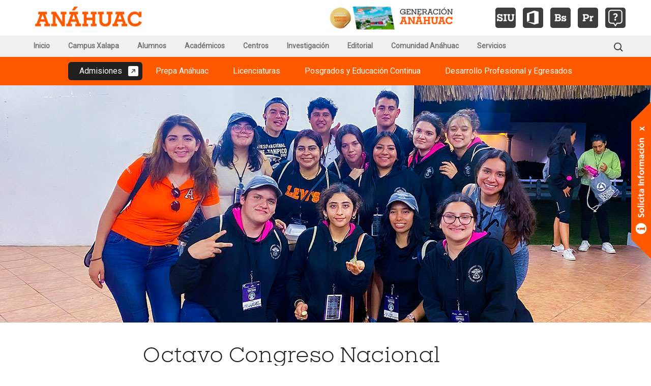

--- FILE ---
content_type: text/html; charset=UTF-8
request_url: https://www.anahuac.mx/veracruz/grupos-liderazgo/octavo-congreso-nacional-vertice-recorre-inspira-transforma
body_size: 96110
content:
<!DOCTYPE html>
<!--[if IE 7]>
<html class="ie ie7" lang="es-MX">
<![endif]-->
<!--[if IE 8]>
<html class="ie ie8" lang="es-MX">
<![endif]-->
<!--[if !(IE 7) & !(IE 8)]><!-->
<html lang="es" dir="ltr">
<!--<![endif]-->
  <head>
    <title>Octavo Congreso Nacional Vértice: Recorre, Inspira, Transforma</title>
	<meta name="description" content="Nuestros alumnos reafirmaron su compromiso de convertirse en jóvenes que transforman su entorno formándose en todos los aspectos de su vida, cuyos" />
	<meta charset="utf-8" />
<noscript><style>form.antibot * :not(.antibot-message) { display: none !important; }</style>
</noscript><meta name="abstract" content="Nuestros alumnos reafirmaron su compromiso de convertirse en jóvenes que transforman su entorno." />
<meta name="geo.position" content="19.51287, -96.88848" />
<link rel="canonical" href="https://www.anahuac.mx/veracruz/grupos-liderazgo/octavo-congreso-nacional-vertice-recorre-inspira-transforma" />
<link rel="image_src" href="https://www.anahuac.mx/veracruz/sites/default/files/2022-12/octavo-congreso-nacional-vertice_fbtw.jpg" />
<meta name="Generator" content="Drupal 11 (https://www.drupal.org)" />
<meta name="MobileOptimized" content="width" />
<meta name="HandheldFriendly" content="true" />
<meta name="viewport" content="width=device-width, initial-scale=1.0" />
<script>document.cookie = "drupal_container=xalapa; path=/; expires=Saturday, 16-Jan-2027 08:24:08 CST"</script>
<link rel="icon" href="/veracruz/themes/anahuac_veracruz_2022/favicon.ico" type="image/vnd.microsoft.icon" />

    <link rel="stylesheet" media="all" href="/veracruz/themes/stable/css/system/components/align.module.css?t6tn0i" />
<link rel="stylesheet" media="all" href="/veracruz/themes/stable/css/system/components/container-inline.module.css?t6tn0i" />
<link rel="stylesheet" media="all" href="/veracruz/themes/stable/css/system/components/clearfix.module.css?t6tn0i" />
<link rel="stylesheet" media="all" href="/veracruz/themes/stable/css/system/components/hidden.module.css?t6tn0i" />
<link rel="stylesheet" media="all" href="/veracruz/themes/stable/css/system/components/item-list.module.css?t6tn0i" />
<link rel="stylesheet" media="all" href="/veracruz/themes/stable/css/system/components/js.module.css?t6tn0i" />
<link rel="stylesheet" media="all" href="/veracruz/themes/stable/css/system/components/position-container.module.css?t6tn0i" />
<link rel="stylesheet" media="all" href="/veracruz/themes/stable/css/system/components/reset-appearance.module.css?t6tn0i" />
<link rel="stylesheet" media="all" href="//fonts.googleapis.com/css?family=Roboto&amp;display=swap" />
<link rel="stylesheet" media="all" href="/veracruz/themes/anahuac_veracruz_2022/css/style.css?t6tn0i" />
<link rel="stylesheet" media="all" href="/veracruz/themes/anahuac_veracruz_2022/css/queries.css?t6tn0i" />
<link rel="stylesheet" media="all" href="/veracruz/themes/anahuac_veracruz_2022/css/sharpslab.css?t6tn0i" />
<link rel="stylesheet" media="all" href="/veracruz/themes/anahuac_veracruz_2022/css/serua.css?t6tn0i" />
<link rel="stylesheet" media="all" href="/veracruz/themes/anahuac_veracruz_2022/slick/slick.css?t6tn0i" />
<link rel="stylesheet" media="all" href="/veracruz/themes/anahuac_veracruz_2022/slick/slick-theme.css?t6tn0i" />

    
	
		<meta name='robots' content='index,follow' />
		
			<!-- Global site tag (gtag.js) - Google Analytics -->
		<script async src="https://www.googletagmanager.com/gtag/js?id=G-PZX4TC2HS1"></script>
		<script>
		  window.dataLayer = window.dataLayer || [];
		  function gtag(){dataLayer.push(arguments);}
		  gtag('js', new Date());
		  
		  gtag('set', {
					'page_section': 'xalapa'
		  });
		  
		  		  gtag('config', 'G-PZX4TC2HS1');
		  		  gtag('config', 'G-NYX7YQPRLY');
		  		  gtag('config', 'G-7PHYT6VNST');
		  		  gtag('config', 'G-F1TW0ECJN3');
		  		  gtag('config', 'G-MKTH6ZNK08');
		  			
		</script>
		
		
			<!-- Open Graph properties -->
		<meta property="og:url"          content="https://www.anahuac.mx/veracruz/grupos-liderazgo/octavo-congreso-nacional-vertice-recorre-inspira-transforma" />
		<meta property="og:type"         content="article" />
						<meta property="og:title"        content="Octavo Congreso Nacional Vértice: Recorre, Inspira, Transforma" />
		<meta property="og:description"  content="Nuestros alumnos reafirmaron su compromiso de convertirse en jóvenes que transforman su entorno formándose en todos los aspectos de su vida, cuyos testimonios evidencian ser líderes de acción positiva. Siendo la ocasión con más participantes de nuestro campus, manifestando el crecimiento de este apasionante programa en nuestra Universidad." />
		<meta property="og:image"        content="https://www.anahuac.mx/veracruz/sites/default/files/2022-12/octavo-congreso-nacional-vertice_fbtw.jpg" />
		<meta property="og:image:width"  content="1200" />
		<meta property="og:image:height" content="628" />
		<meta property="og:locale"       content="es_MX" />
		<meta name="twitter:card"        content="summary_large_image">
		<meta name="twitter:site"        content="@AnahuacXalapa">
		<meta name="twitter:title"       content="Octavo Congreso Nacional Vértice: Recorre, Inspira, Transforma">
		<meta name="twitter:description" content="Nuestros alumnos reafirmaron su compromiso de convertirse en jóvenes que transforman su entorno.">
		<meta name="twitter:image"       content="https://www.anahuac.mx/veracruz/sites/default/files/2022-12/octavo-congreso-nacional-vertice_fbtw.jpg">
		
		
			<!-- Meta Pixel Code -->
		<script>
			!function(f,b,e,v,n,t,s)
			{if(f.fbq)return;n=f.fbq=function(){n.callMethod?
			n.callMethod.apply(n,arguments):n.queue.push(arguments)};
			if(!f._fbq)f._fbq=n;n.push=n;n.loaded=!0;n.version='2.0';
			n.queue=[];t=b.createElement(e);t.async=!0;
			t.src=v;s=b.getElementsByTagName(e)[0];
			s.parentNode.insertBefore(t,s)}(window, document,'script',
			'https://connect.facebook.net/en_US/fbevents.js');
			fbq('init', '2298325010427576');
			fbq('track', 'PageView');
		</script>
		<noscript><img height="1" width="1" style="display:none" src="https://www.facebook.com/tr?id=2298325010427576&ev=PageView&noscript=1"/></noscript>
		<!-- End Meta Pixel Code -->
		
  </head>
  <body class="single single-post postid-3837 single-format-standard">
	
    
      <div class="dialog-off-canvas-main-canvas" data-off-canvas-main-canvas>
    			
<div id="page" class="hfeed site">
	<header id="masthead" class="site-header" role="banner">
		
		<div id="topinfo" class="topinfo">
			<div class="topinfo-container">
			
				<div class="toplogo-container">
					
				  <div>
    <div id="block-headerlogocampusxalapa">
  
    
      
            <div><div class="toplogo"><a class="home-link" href="/veracruz/" rel="home" title="Ir a la portada principal"><picture><source media="(min-width: 1921px)" srcset="/veracruz/matrix/logomain-2022x2m.png" type="image/png"><source media="(max-width: 999px)" srcset="/veracruz/matrix/logomain-2022_mobile.png" type="image/png"><img alt="Logotipo Anáhuac Veracruz" src="/veracruz/matrix/logomain-2022m.png" width="310" height="75" aria-hidden="true" loading="lazy"></picture><span class="screen-reader-text">Ir a la portada principal</span></a></div></div>
      
  </div>

  </div>

					
				</div>
				
				<div class="topnotify-container">
					
				  <div>
    <div id="block-anahuac-veracruz-2022-headerinfogacx">
  
    
      
            <div><div class="notify-container"><a href="https://generacion-anahuac.my.canva.site/201" target="_blank" title="Revista Generación Anáhuac #201"><img src="/veracruz/matrix/revista-generacion-25-aniversario-anahuac-cancun_601_2.jpg" alt="Revista Generación Anáhuac #201" width="600" height="100" aria-hidden="true" loading="lazy"><span class="screen-reader-text">Ir a la página de Revista Generación Anáhuac #201</span></a></div></div>
      
  </div>

  </div>

					
				</div>
				
				<div class="toptools-container">
				
				  <div>
    <div id="block-headertoolscampusxalapa">
  
    
      
            <div><div class="tools-container"><div class="service-icons-container"><a class="service-icon" href="https://uav.mx/siu-cx?site=201" target="_blank" rel="noopener" title="Sistema Integral Universitario"><img class="base" src="/veracruz/matrix/service-siu-gray_80.png" alt="Sistema Integral Universitario" width="80" height="80" aria-hidden="true" loading="lazy"><img class="highlight" src="/veracruz/matrix/service-siu-orange_80.png" alt="Sistema Integral Universitario" width="80" height="80" aria-hidden="true" loading="lazy"><span class="screen-reader-text">Ir a la página del Sistema Integral Universitario</span></a><a class="service-icon" href="https://uav.mx/office?site=201" target="_blank" rel="noopener" title="@Anahuac.MX Office 365"><img class="base" src="/veracruz/matrix/service-365-gray_80.png" alt="Anahuac.MX Office 365" width="80" height="80" aria-hidden="true" loading="lazy"><img class="highlight" src="/veracruz/matrix/service-365-red_80.png" alt="Anahuac.MX Office 365" width="80" height="80" aria-hidden="true" loading="lazy"><span class="screen-reader-text">Ir a la página de Office</span></a><a class="service-icon" href="https://uav.mx/bs?site=201" target="_blank" rel="noopener" title="Brightspace"><img class="base" src="/veracruz/matrix/service-bs-gray_80.png" alt="Brightspace" width="80" height="80" aria-hidden="true" loading="lazy"><img class="highlight" src="/veracruz/matrix/service-bs-orange_80.png" alt="Brightspace" width="80" height="80" aria-hidden="true" loading="lazy"><span class="screen-reader-text">Ir a la página de Brightspace</span></a><a class="service-icon disposable" href="https://uav.mx/primo?site=201" target="_blank" rel="noopener" title="Primo Descubridor de Biblioteca"><img class="base" src="/veracruz/matrix/service-pr-gray_80.png" alt="Primo Descubridor de Biblioteca" width="80" height="80" aria-hidden="true" loading="lazy"><img class="highlight" src="/veracruz/matrix/service-pr-mint_80.png" alt="Primo Descubridor de Biblioteca" width="80" height="80" aria-hidden="true" loading="lazy"><span class="screen-reader-text">Ir a la página del Descubridor de Biblioteca</span></a><a class="service-icon" href="/veracruz/xalapa/servicios#soporte" title="Soporte"><img class="base" src="/veracruz/matrix/service-hd-gray_80.png" alt="Soporte" width="80" height="80" aria-hidden="true" loading="lazy"><img class="highlight" src="/veracruz/matrix/service-hd-purple_80.png" alt="Soporte" width="80" height="80" aria-hidden="true" loading="lazy"><span class="screen-reader-text">Ir a la página de Soporte</span></a></div></div></div>
      
  </div>

  </div>

				
				</div>
			
			</div>
		</div>
	
		<div id="navbar" class="navbar">
			<nav id="site-navigation" class="navigation" role="navigation">
				<button class="menu-toggle"><img class="menu-icon" src="/veracruz/themes/anahuac_veracruz_2022/images/menu-icon-hd.png" alt="Menú de navegación" width="60" height="60"></button>
				<a class="screen-reader-text skip-link" href="#content" title="Ir al contenido">Ir al contenido</a>

					  <div>
    
<nav role="navigation" aria-labelledby="block-topmenucampusxalapa-menu" id="block-topmenucampusxalapa">
            
  	<span class="visually-hidden" id="block-topmenucampusxalapa-menu">TopMenu - Campus Xalapa</span>
    
          
<div class="menu-top-container">
	<ul class="nav-menu nav-topmenu" id="menu-top">
			  	  	  	  	  	  	  	  	        <li class="menu-item menu-item-type-post_type menu-item-object-page menu-item-201 mobile-menuitem" id="menu-item-201">
        <a href="/veracruz/" class="mobile-menuitem" data-drupal-link-system-path="&lt;front&gt;">Portada</a>
      </li>
	      	  	  	  	  	  	  	        <li class="menu-item menu-item-type-post_type menu-item-object-page menu-item-202" id="menu-item-202">
        <a href="/veracruz/xalapa" data-drupal-link-system-path="node/1">Inicio</a>
      </li>
	      	  	  	  	  	  	  	  	  	        <li class="menu-item menu-item-type-post_type menu-item-object-page menu-item-203 desktop-menuitem" id="menu-item-203">
        <a href="/veracruz/xalapa/nosotros" class="desktop-menuitem" data-drupal-link-system-path="node/71">Campus Xalapa</a>
      </li>
	      	  	  	  	  	  	  	  	  	        <li class="menu-item menu-item-type-post_type menu-item-object-page menu-item-204 tablet-menuitem" id="menu-item-204">
        <a href="/veracruz/xalapa/nosotros" class="tablet-menuitem" data-drupal-link-system-path="node/71">Xalapa</a>
      </li>
	      	  	  	  	  	  	  	        <li class="menu-item menu-item-type-post_type menu-item-object-page menu-item-205" id="menu-item-205">
        <a href="/veracruz/xalapa/alumnos" data-drupal-link-system-path="node/72">Alumnos</a>
      </li>
	      	  	  	  	  	  	  	        <li class="menu-item menu-item-type-post_type menu-item-object-page menu-item-206" id="menu-item-206">
        <a href="/veracruz/xalapa/academicos" data-drupal-link-system-path="node/73">Académicos</a>
      </li>
	      	  	  	  	  	  	  	        <li class="menu-item menu-item-type-post_type menu-item-object-page menu-item-207" id="menu-item-207">
        <a href="/veracruz/xalapa/escuelas" data-drupal-link-system-path="node/2264">Centros</a>
      </li>
	      	  	  	  	  	  	  	        <li class="menu-item menu-item-type-post_type menu-item-object-page menu-item-208" id="menu-item-208">
        <a href="/veracruz/xalapa/investigacion" data-drupal-link-system-path="node/482">Investigación</a>
      </li>
	      	  	  	  	  	  	  	        <li class="menu-item menu-item-type-post_type menu-item-object-page menu-item-209" id="menu-item-209">
        <a href="/veracruz/editorial-anahuac-veracruz" data-drupal-link-system-path="node/4116">Editorial</a>
      </li>
	      	  	  	  	  	  	  	  	  	        <li class="menu-item menu-item-type-post_type menu-item-object-page menu-item-2010 desktop-menuitem" id="menu-item-2010">
        <a href="/veracruz/xalapa/comunidad-anahuac" class="desktop-menuitem" data-drupal-link-system-path="node/92">Comunidad Anáhuac</a>
      </li>
	      	  	  	  	  	  	  	  	  	        <li class="menu-item menu-item-type-post_type menu-item-object-page menu-item-2011 tablet-menuitem" id="menu-item-2011">
        <a href="/veracruz/xalapa/comunidad-anahuac" class="tablet-menuitem" data-drupal-link-system-path="node/92">Comunidad</a>
      </li>
	      	  	  	  	  	  	  	        <li class="menu-item menu-item-type-post_type menu-item-object-page menu-item-2012" id="menu-item-2012">
        <a href="/veracruz/xalapa/servicios" data-drupal-link-system-path="node/96">Servicios</a>
      </li>
	      	  	  	  	  	  	  	  	  	        <li class="menu-item menu-item-type-post_type menu-item-object-page menu-item-2013 mobile-menuitem" id="menu-item-2013">
        <a href="https://hubs.la/Q01SHmrg0" class="mobile-menuitem highlighted-menuitem">Admisiones</a>
      </li>
	      	  	  	  	  	  	  	  	  	        <li class="menu-item menu-item-type-post_type menu-item-object-page menu-item-2014 mobile-menuitem" id="menu-item-2014">
        <a href="/veracruz/xalapa/prepa-anahuac" class="mobile-menuitem" data-drupal-link-system-path="node/80">Prepa Anáhuac</a>
      </li>
	      	  	  	  	  	  	  	  	  	        <li class="menu-item menu-item-type-post_type menu-item-object-page menu-item-2015 mobile-menuitem" id="menu-item-2015">
        <a href="/veracruz/xalapa/licenciaturas" class="mobile-menuitem" data-drupal-link-system-path="node/76">Licenciaturas</a>
      </li>
	      	  	  	  	  	  	  	  	  	        <li class="menu-item menu-item-type-post_type menu-item-object-page menu-item-2016 mobile-menuitem" id="menu-item-2016">
        <a href="/veracruz/xalapa/posgrados-y-educacion-continua" class="mobile-menuitem" data-drupal-link-system-path="node/78">Posgrados y Educación Continua</a>
      </li>
	      	  	  	  	  	  	  	  	  	        <li class="menu-item menu-item-type-post_type menu-item-object-page menu-item-2017 mobile-menuitem" id="menu-item-2017">
        <a href="/veracruz/xalapa/desarrollo-profesional-y-egresados" class="mobile-menuitem" data-drupal-link-system-path="node/75">Desarrollo Profesional y Egresados</a>
      </li>
	          </ul>
</div>
    </nav>

  </div>

				
					<form role="search" method="get" class="search-form" action="/veracruz/search/node">
						<label>
							<span class="screen-reader-text">Buscar:</span>
							<input type="search" class="search-field" placeholder="Buscar &hellip;" value="" name="keys" title="Buscar:" />
						</label>
						<input type="submit" class="search-submit" value="Buscar" />
					</form>
			</nav><!-- # top-navigation -->
		</div><!-- #navbar -->
			
		<div id="secnavbar" class="secnavbar">
			<nav id="sec-navigation" class="sec-navigation" role="navigation">
				
				  <div>
    
<nav role="navigation" aria-labelledby="block-mainmenucampusxalapa-menu" id="block-mainmenucampusxalapa">
            
  	<span class="visually-hidden" id="block-mainmenucampusxalapa-menu">MainMenu - Campus Xalapa</span>
    
          
<div class="menu-principal-container">
	<ul class="nav-menu nav-mainmenu" id="menu-principal">
	    	  	  	  	  	  	  	        <li class="menu-item menu-item-type-post_type menu-item-object-page menu-item-101" id="menu-item-101">
        <a href="https://hubs.la/Q01SHmrg0" class="highlighted-menuitem">Admisiones</a>
      </li>
	      	  	  	  	  	  	  	  	  	        <li class="menu-item menu-item-type-post_type menu-item-object-page menu-item-102 desktop-menuitem" id="menu-item-102">
        <a href="/veracruz/xalapa/prepa-anahuac" class="desktop-menuitem" data-drupal-link-system-path="node/80">Prepa Anáhuac</a>
      </li>
	      	  	  	  	  	  	  	  	  	        <li class="menu-item menu-item-type-post_type menu-item-object-page menu-item-103 tablet-menuitem" id="menu-item-103">
        <a href="/veracruz/xalapa/prepa-anahuac" class="tablet-menuitem" data-drupal-link-system-path="node/80">Prepa</a>
      </li>
	      	  	  	  	  	  	  	        <li class="menu-item menu-item-type-post_type menu-item-object-page menu-item-104" id="menu-item-104">
        <a href="/veracruz/xalapa/licenciaturas" data-drupal-link-system-path="node/76">Licenciaturas</a>
      </li>
	      	  	  	  	  	  	  	  	  	        <li class="menu-item menu-item-type-post_type menu-item-object-page menu-item-105 desktop-menuitem" id="menu-item-105">
        <a href="/veracruz/xalapa/posgrados-y-educacion-continua" class="desktop-menuitem" data-drupal-link-system-path="node/78">Posgrados y Educación Continua</a>
      </li>
	      	  	  	  	  	  	  	  	  	        <li class="menu-item menu-item-type-post_type menu-item-object-page menu-item-106 tablet-menuitem" id="menu-item-106">
        <a href="/veracruz/xalapa/posgrados-y-educacion-continua" class="tablet-menuitem" data-drupal-link-system-path="node/78">Posgrados</a>
      </li>
	      	  	  	  	  	  	  	  	  	        <li class="menu-item menu-item-type-post_type menu-item-object-page menu-item-107 desktop-menuitem" id="menu-item-107">
        <a href="/veracruz/xalapa/desarrollo-profesional-y-egresados" class="desktop-menuitem" data-drupal-link-system-path="node/75">Desarrollo Profesional y Egresados</a>
      </li>
	      	  	  	  	  	  	  	  	  	        <li class="menu-item menu-item-type-post_type menu-item-object-page menu-item-108 tablet-menuitem" id="menu-item-108">
        <a href="/veracruz/xalapa/desarrollo-profesional-y-egresados" class="tablet-menuitem" data-drupal-link-system-path="node/75">Desarrollo Profesional</a>
      </li>
	          </ul>
</div>
    </nav>

  </div>

				
			</nav><!-- # site-navigation -->
		</div><!-- #secnavbar -->
			
					<div id="headerimage" class="headerimage" role="complementary">
					
					<picture>
	<source type="image/webp" media="(min-width: 1367px)" srcset="https://www.anahuac.mx/veracruz/sites/default/files/2022-12/octavo-congreso-nacional-vertice_01cfhd.webp">
	<source type="image/jpeg" media="(min-width: 1367px)" srcset="https://www.anahuac.mx/veracruz/sites/default/files/2022-12/octavo-congreso-nacional-vertice_01efhd.jpg">
	<source type="image/jpeg" media="(min-width: 901px)" srcset="https://www.anahuac.mx/veracruz/sites/default/files/2022-12/octavo-congreso-nacional-vertice_01bhd.jpg">
	<source type="image/jpeg" media="(min-width: 768px) and (orientation: landscape)" srcset="https://www.anahuac.mx/veracruz/sites/default/files/2022-12/octavo-congreso-nacional-vertice_01bhd.jpg">
	<source type="image/jpeg" media="(min-width: 461px)" srcset="https://www.anahuac.mx/veracruz/sites/default/files/2022-12/octavo-congreso-nacional-vertice_01hsd.jpg">
	<img src="https://www.anahuac.mx/veracruz/sites/default/files/2022-12/octavo-congreso-nacional-vertice_01gsd.jpg" class="featured-headerimage" alt="Octavo Congreso Nacional Vértice: Recorre, Inspira, Transforma" width="640" height="525" aria-hidden="true">
</picture>

				
					
					
					</div><!-- #headerimage -->
				
				
	</header><!-- #masthead -->

	<div id="main" class="site-main">

		<div id="primary" class="content-area">
		<div id="content" class="site-content" role="main">
	
			<article id="post-3837" class="post-3837 post type-post status-publish format-standard has-post-thumbnail hentry">
				
						
								
									<header class="entry-header">
						<h1 class="entry-title">Octavo Congreso Nacional Vértice: Recorre, Inspira, Transforma</h1>
					</header><!-- .entry-header -->	
								 
				<div class="entry-content">
					
					   <div>
    <div id="block-anahuac-veracruz-2022-content">
  
    
      <article data-history-node-id="3837">

  
    

  
  <div>
    
            <div><p>En días pasados, se llevó a cabo el Octavo Congreso Nacional Vértice con sede en la <strong>Universidad IEST Anáhuac</strong> en la ciudad de Tampico, Tamaulipas. Donde los alumnos pertenecientes al Programa de Excelencia Vértice de toda la Red de Universidades Anáhuac, provenientes de los distintos estados de la República, pudieron reunirse para continuar con su formación de la mano de más líderes que comparten la misma visión.</p>

<p>Al llegar, los alumnos fueron llevados a una espectacular hacienda a las afueras de la ciudad donde se les dio oficialmente la bienvenida, pudiendo compartir un tiempo de reflexión y aprendizaje por medio del taller <em>Intercambio de Historias</em> coordinado por <strong>Narrative 4</strong>, un equipo de educadores expertos en el arte del storytelling.</p>

<p>Durante su estancia en la ciudad, los alumnos participaron en múltiples talleres y conferencias entre las que destacó <em>Liderazgo Multigeneracional</em>, conferencia impartida por el Dr. Rogelio Segovia, quien puntualizó que los cambios presentes en mundo laboral son comparables a los cambios de pensamiento durante la Revolución Industrial.</p>

<p>Otra conferencia que dejó fascinados a los alumnos fue el tema <em>Ser líder, ser humano</em> impartido por la Mtra. Jazmín Chi, poeta, escritora, filántropa, empresaria, mentora, modelo, host de radio y especialista en liderazgo. Además, se contó también con la participación de Renata Roa, conferencista, capacitadora, escritora y consultora en imagen pública, comunicación facial y mindfulness con el tema <em>Liderazgo Inspiracional</em>, donde se comentó que la gente no recuerda los mensajes de la publicidad, en realidad solo recuerda lo que la publicidad les hace sentir. Seguida por el taller <em>Coaching de rendimiento personal</em>, impartido por el Mtro. Juan José Alvarado, Coordinador de Acompañamiento del IEST Anáhuac</p>

<p>Para finalizar, se llevó a cabo el Panel de presidentes donde participó activamente con sus puntos de vista la alumna <strong>Isabella Hernández Laynez</strong>, presidenta de Vértice en nuestro campus. Posteriormente, todos los participantes del Congreso acudieron a la misa de acción de gracias.</p>

<p>Nuestros alumnos, agradecidos por haber formado parte de uno más de estos congresos, donde se puede ver reflejado el talento y liderazgo Anáhuac, tuvieron la oportunidad de recorrer las calles más emblemáticas del centro de Tampico, pasando por la aduana, donde escucharon la historia de la ciudad encontrándose con los simpáticos mapaches, también un símbolo icónico.</p>
</div>
      
  </div>

</article>

  </div>

  </div>

											
				</div><!-- .entry-content -->
				
									<div class="entry-content">
						<div class="custom-gallery-container custom-gallery-container-dots">
															<div class="custom-gallery-preview">
																	<div class="gallery-item-container"><picture>
	<source type="image/jpeg" media="(min-width: 2500px)" srcset="https://www.anahuac.mx/veracruz/sites/default/files/2022-12/octavo-congreso-nacional-vertice_10.jpg">
	<img data-lazy="https://www.anahuac.mx/veracruz/sites/default/files/styles/gallery_preview/public/2022-12/octavo-congreso-nacional-vertice_10.jpg?itok=9EIItoNA" src="" title="Octavo Congreso Nacional Vértice: Recorre, Inspira, Transforma" alt="1 / 16 - Octavo Congreso Nacional Vértice: Recorre, Inspira, Transforma" width="1800" height="1200">
</picture>
<div class="gallery-imagedesc">1 / 16</div></div>
																	<div class="gallery-item-container"><picture>
	<source type="image/jpeg" media="(min-width: 2500px)" srcset="https://www.anahuac.mx/veracruz/sites/default/files/2022-12/octavo-congreso-nacional-vertice_11.jpg">
	<img data-lazy="https://www.anahuac.mx/veracruz/sites/default/files/styles/gallery_preview/public/2022-12/octavo-congreso-nacional-vertice_11.jpg?itok=qPQPJT27" src="" title="Octavo Congreso Nacional Vértice: Recorre, Inspira, Transforma" alt="2 / 16 - Octavo Congreso Nacional Vértice: Recorre, Inspira, Transforma" width="1800" height="1200">
</picture>
<div class="gallery-imagedesc">2 / 16</div></div>
																	<div class="gallery-item-container"><picture>
	<source type="image/jpeg" media="(min-width: 2500px)" srcset="https://www.anahuac.mx/veracruz/sites/default/files/2022-12/octavo-congreso-nacional-vertice_12.jpg">
	<img data-lazy="https://www.anahuac.mx/veracruz/sites/default/files/styles/gallery_preview/public/2022-12/octavo-congreso-nacional-vertice_12.jpg?itok=idVhmJRg" src="" title="Octavo Congreso Nacional Vértice: Recorre, Inspira, Transforma" alt="3 / 16 - Octavo Congreso Nacional Vértice: Recorre, Inspira, Transforma" width="1800" height="1200">
</picture>
<div class="gallery-imagedesc">3 / 16</div></div>
																	<div class="gallery-item-container"><picture>
	<source type="image/jpeg" media="(min-width: 2500px)" srcset="https://www.anahuac.mx/veracruz/sites/default/files/2022-12/octavo-congreso-nacional-vertice_13.jpg">
	<img data-lazy="https://www.anahuac.mx/veracruz/sites/default/files/styles/gallery_preview/public/2022-12/octavo-congreso-nacional-vertice_13.jpg?itok=DQSBL2vi" src="" title="Octavo Congreso Nacional Vértice: Recorre, Inspira, Transforma" alt="4 / 16 - Octavo Congreso Nacional Vértice: Recorre, Inspira, Transforma" width="1800" height="1200">
</picture>
<div class="gallery-imagedesc">4 / 16</div></div>
																	<div class="gallery-item-container"><picture>
	<source type="image/jpeg" media="(min-width: 2500px)" srcset="https://www.anahuac.mx/veracruz/sites/default/files/2022-12/octavo-congreso-nacional-vertice_14.jpg">
	<img data-lazy="https://www.anahuac.mx/veracruz/sites/default/files/styles/gallery_preview/public/2022-12/octavo-congreso-nacional-vertice_14.jpg?itok=5kRB3c6o" src="" title="Octavo Congreso Nacional Vértice: Recorre, Inspira, Transforma" alt="5 / 16 - Octavo Congreso Nacional Vértice: Recorre, Inspira, Transforma" width="1800" height="1200">
</picture>
<div class="gallery-imagedesc">5 / 16</div></div>
																	<div class="gallery-item-container"><picture>
	<source type="image/jpeg" media="(min-width: 2500px)" srcset="https://www.anahuac.mx/veracruz/sites/default/files/2022-12/octavo-congreso-nacional-vertice_15.jpg">
	<img data-lazy="https://www.anahuac.mx/veracruz/sites/default/files/styles/gallery_preview/public/2022-12/octavo-congreso-nacional-vertice_15.jpg?itok=O4-z6uFR" src="" title="Octavo Congreso Nacional Vértice: Recorre, Inspira, Transforma" alt="6 / 16 - Octavo Congreso Nacional Vértice: Recorre, Inspira, Transforma" width="1800" height="1200">
</picture>
<div class="gallery-imagedesc">6 / 16</div></div>
																	<div class="gallery-item-container"><picture>
	<source type="image/jpeg" media="(min-width: 2500px)" srcset="https://www.anahuac.mx/veracruz/sites/default/files/2022-12/octavo-congreso-nacional-vertice_16.jpg">
	<img data-lazy="https://www.anahuac.mx/veracruz/sites/default/files/styles/gallery_preview/public/2022-12/octavo-congreso-nacional-vertice_16.jpg?itok=rHw5n89U" src="" title="Octavo Congreso Nacional Vértice: Recorre, Inspira, Transforma" alt="7 / 16 - Octavo Congreso Nacional Vértice: Recorre, Inspira, Transforma" width="1800" height="1200">
</picture>
<div class="gallery-imagedesc">7 / 16</div></div>
																	<div class="gallery-item-container"><picture>
	<source type="image/jpeg" media="(min-width: 2500px)" srcset="https://www.anahuac.mx/veracruz/sites/default/files/2022-12/octavo-congreso-nacional-vertice_17.jpg">
	<img data-lazy="https://www.anahuac.mx/veracruz/sites/default/files/styles/gallery_preview/public/2022-12/octavo-congreso-nacional-vertice_17.jpg?itok=cyhwongm" src="" title="Octavo Congreso Nacional Vértice: Recorre, Inspira, Transforma" alt="8 / 16 - Octavo Congreso Nacional Vértice: Recorre, Inspira, Transforma" width="1800" height="1200">
</picture>
<div class="gallery-imagedesc">8 / 16</div></div>
																	<div class="gallery-item-container"><picture>
	<source type="image/jpeg" media="(min-width: 2500px)" srcset="https://www.anahuac.mx/veracruz/sites/default/files/2022-12/octavo-congreso-nacional-vertice_18.jpg">
	<img data-lazy="https://www.anahuac.mx/veracruz/sites/default/files/styles/gallery_preview/public/2022-12/octavo-congreso-nacional-vertice_18.jpg?itok=yGlB0rs7" src="" title="Octavo Congreso Nacional Vértice: Recorre, Inspira, Transforma" alt="9 / 16 - Octavo Congreso Nacional Vértice: Recorre, Inspira, Transforma" width="1800" height="1200">
</picture>
<div class="gallery-imagedesc">9 / 16</div></div>
																	<div class="gallery-item-container"><picture>
	<source type="image/jpeg" media="(min-width: 2500px)" srcset="https://www.anahuac.mx/veracruz/sites/default/files/2022-12/octavo-congreso-nacional-vertice_19.jpg">
	<img data-lazy="https://www.anahuac.mx/veracruz/sites/default/files/styles/gallery_preview/public/2022-12/octavo-congreso-nacional-vertice_19.jpg?itok=13SSs37r" src="" title="Octavo Congreso Nacional Vértice: Recorre, Inspira, Transforma" alt="10 / 16 - Octavo Congreso Nacional Vértice: Recorre, Inspira, Transforma" width="1800" height="1200">
</picture>
<div class="gallery-imagedesc">10 / 16</div></div>
																	<div class="gallery-item-container"><picture>
	<source type="image/jpeg" media="(min-width: 2500px)" srcset="https://www.anahuac.mx/veracruz/sites/default/files/2022-12/octavo-congreso-nacional-vertice_20.jpg">
	<img data-lazy="https://www.anahuac.mx/veracruz/sites/default/files/styles/gallery_preview/public/2022-12/octavo-congreso-nacional-vertice_20.jpg?itok=GvlApb8p" src="" title="Octavo Congreso Nacional Vértice: Recorre, Inspira, Transforma" alt="11 / 16 - Octavo Congreso Nacional Vértice: Recorre, Inspira, Transforma" width="1800" height="1200">
</picture>
<div class="gallery-imagedesc">11 / 16</div></div>
																	<div class="gallery-item-container"><picture>
	<source type="image/jpeg" media="(min-width: 2500px)" srcset="https://www.anahuac.mx/veracruz/sites/default/files/2022-12/octavo-congreso-nacional-vertice_21.jpg">
	<img data-lazy="https://www.anahuac.mx/veracruz/sites/default/files/styles/gallery_preview/public/2022-12/octavo-congreso-nacional-vertice_21.jpg?itok=HTqIvw58" src="" title="Octavo Congreso Nacional Vértice: Recorre, Inspira, Transforma" alt="12 / 16 - Octavo Congreso Nacional Vértice: Recorre, Inspira, Transforma" width="1800" height="1200">
</picture>
<div class="gallery-imagedesc">12 / 16</div></div>
																	<div class="gallery-item-container"><picture>
	<source type="image/jpeg" media="(min-width: 2500px)" srcset="https://www.anahuac.mx/veracruz/sites/default/files/2022-12/octavo-congreso-nacional-vertice_22.jpg">
	<img data-lazy="https://www.anahuac.mx/veracruz/sites/default/files/styles/gallery_preview/public/2022-12/octavo-congreso-nacional-vertice_22.jpg?itok=Wg1S2_ZW" src="" title="Octavo Congreso Nacional Vértice: Recorre, Inspira, Transforma" alt="13 / 16 - Octavo Congreso Nacional Vértice: Recorre, Inspira, Transforma" width="1800" height="1200">
</picture>
<div class="gallery-imagedesc">13 / 16</div></div>
																	<div class="gallery-item-container"><picture>
	<source type="image/jpeg" media="(min-width: 2500px)" srcset="https://www.anahuac.mx/veracruz/sites/default/files/2022-12/octavo-congreso-nacional-vertice_23.jpg">
	<img data-lazy="https://www.anahuac.mx/veracruz/sites/default/files/styles/gallery_preview/public/2022-12/octavo-congreso-nacional-vertice_23.jpg?itok=-efu5Aly" src="" title="Octavo Congreso Nacional Vértice: Recorre, Inspira, Transforma" alt="14 / 16 - Octavo Congreso Nacional Vértice: Recorre, Inspira, Transforma" width="1800" height="1200">
</picture>
<div class="gallery-imagedesc">14 / 16</div></div>
																	<div class="gallery-item-container"><picture>
	<source type="image/jpeg" media="(min-width: 2500px)" srcset="https://www.anahuac.mx/veracruz/sites/default/files/2022-12/octavo-congreso-nacional-vertice_24.jpg">
	<img data-lazy="https://www.anahuac.mx/veracruz/sites/default/files/styles/gallery_preview/public/2022-12/octavo-congreso-nacional-vertice_24.jpg?itok=8w0IYVCD" src="" title="Octavo Congreso Nacional Vértice: Recorre, Inspira, Transforma" alt="15 / 16 - Octavo Congreso Nacional Vértice: Recorre, Inspira, Transforma" width="1800" height="1200">
</picture>
<div class="gallery-imagedesc">15 / 16</div></div>
																	<div class="gallery-item-container"><picture>
	<source type="image/jpeg" media="(min-width: 2500px)" srcset="https://www.anahuac.mx/veracruz/sites/default/files/2022-12/octavo-congreso-nacional-vertice_25.jpg">
	<img data-lazy="https://www.anahuac.mx/veracruz/sites/default/files/styles/gallery_preview/public/2022-12/octavo-congreso-nacional-vertice_25.jpg?itok=UceoxxSp" src="" title="Octavo Congreso Nacional Vértice: Recorre, Inspira, Transforma" alt="16 / 16 - Octavo Congreso Nacional Vértice: Recorre, Inspira, Transforma" width="1800" height="1200">
</picture>
<div class="gallery-imagedesc">16 / 16</div></div>
																</div>
								
								<div class="custom-gallery-nav">
																	<div class="gallery-thumb-container" title="Mostrar imagen"><img src="https://www.anahuac.mx/veracruz/sites/default/files/styles/gallery/public/2022-12/octavo-congreso-nacional-vertice_10.jpg?itok=XbCKJZ1_" class="gallery-thumb" alt="Miniatura 1 / 16" width="165" height="110"></div>
																	<div class="gallery-thumb-container" title="Mostrar imagen"><img src="https://www.anahuac.mx/veracruz/sites/default/files/styles/gallery/public/2022-12/octavo-congreso-nacional-vertice_11.jpg?itok=ulS3BUIX" class="gallery-thumb" alt="Miniatura 2 / 16" width="165" height="110"></div>
																	<div class="gallery-thumb-container" title="Mostrar imagen"><img src="https://www.anahuac.mx/veracruz/sites/default/files/styles/gallery/public/2022-12/octavo-congreso-nacional-vertice_12.jpg?itok=Q7PPfMrp" class="gallery-thumb" alt="Miniatura 3 / 16" width="165" height="110"></div>
																	<div class="gallery-thumb-container" title="Mostrar imagen"><img src="https://www.anahuac.mx/veracruz/sites/default/files/styles/gallery/public/2022-12/octavo-congreso-nacional-vertice_13.jpg?itok=bt3cI9UF" class="gallery-thumb" alt="Miniatura 4 / 16" width="165" height="110"></div>
																	<div class="gallery-thumb-container" title="Mostrar imagen"><img src="https://www.anahuac.mx/veracruz/sites/default/files/styles/gallery/public/2022-12/octavo-congreso-nacional-vertice_14.jpg?itok=_sQqBJRo" class="gallery-thumb" alt="Miniatura 5 / 16" width="165" height="110"></div>
																	<div class="gallery-thumb-container" title="Mostrar imagen"><img src="https://www.anahuac.mx/veracruz/sites/default/files/styles/gallery/public/2022-12/octavo-congreso-nacional-vertice_15.jpg?itok=HdKbFMH8" class="gallery-thumb" alt="Miniatura 6 / 16" width="165" height="110"></div>
																	<div class="gallery-thumb-container" title="Mostrar imagen"><img src="https://www.anahuac.mx/veracruz/sites/default/files/styles/gallery/public/2022-12/octavo-congreso-nacional-vertice_16.jpg?itok=glYkDW0a" class="gallery-thumb" alt="Miniatura 7 / 16" width="165" height="110"></div>
																	<div class="gallery-thumb-container" title="Mostrar imagen"><img src="https://www.anahuac.mx/veracruz/sites/default/files/styles/gallery/public/2022-12/octavo-congreso-nacional-vertice_17.jpg?itok=4hs5QZ0p" class="gallery-thumb" alt="Miniatura 8 / 16" width="165" height="110"></div>
																	<div class="gallery-thumb-container" title="Mostrar imagen"><img src="https://www.anahuac.mx/veracruz/sites/default/files/styles/gallery/public/2022-12/octavo-congreso-nacional-vertice_18.jpg?itok=ZYtshwlS" class="gallery-thumb" alt="Miniatura 9 / 16" width="165" height="110"></div>
																	<div class="gallery-thumb-container" title="Mostrar imagen"><img src="https://www.anahuac.mx/veracruz/sites/default/files/styles/gallery/public/2022-12/octavo-congreso-nacional-vertice_19.jpg?itok=NR2s7pPz" class="gallery-thumb" alt="Miniatura 10 / 16" width="165" height="110"></div>
																	<div class="gallery-thumb-container" title="Mostrar imagen"><img src="https://www.anahuac.mx/veracruz/sites/default/files/styles/gallery/public/2022-12/octavo-congreso-nacional-vertice_20.jpg?itok=yaifAYw-" class="gallery-thumb" alt="Miniatura 11 / 16" width="165" height="110"></div>
																	<div class="gallery-thumb-container" title="Mostrar imagen"><img src="https://www.anahuac.mx/veracruz/sites/default/files/styles/gallery/public/2022-12/octavo-congreso-nacional-vertice_21.jpg?itok=B_5D-iC2" class="gallery-thumb" alt="Miniatura 12 / 16" width="165" height="110"></div>
																	<div class="gallery-thumb-container" title="Mostrar imagen"><img src="https://www.anahuac.mx/veracruz/sites/default/files/styles/gallery/public/2022-12/octavo-congreso-nacional-vertice_22.jpg?itok=ErhNP2kv" class="gallery-thumb" alt="Miniatura 13 / 16" width="165" height="110"></div>
																	<div class="gallery-thumb-container" title="Mostrar imagen"><img src="https://www.anahuac.mx/veracruz/sites/default/files/styles/gallery/public/2022-12/octavo-congreso-nacional-vertice_23.jpg?itok=HF6TA3Xc" class="gallery-thumb" alt="Miniatura 14 / 16" width="165" height="110"></div>
																	<div class="gallery-thumb-container" title="Mostrar imagen"><img src="https://www.anahuac.mx/veracruz/sites/default/files/styles/gallery/public/2022-12/octavo-congreso-nacional-vertice_24.jpg?itok=ZBru0oCo" class="gallery-thumb" alt="Miniatura 15 / 16" width="165" height="110"></div>
																	<div class="gallery-thumb-container" title="Mostrar imagen"><img src="https://www.anahuac.mx/veracruz/sites/default/files/styles/gallery/public/2022-12/octavo-congreso-nacional-vertice_25.jpg?itok=3Lin8bA3" class="gallery-thumb" alt="Miniatura 16 / 16" width="165" height="110"></div>
																</div>
														
														
							<div class="image-zoom"><img title="Ver en pantalla completa" alt="Icono ampliar" src="https://www.anahuac.mx/veracruz/themes/anahuac_veracruz_2022/images/zoom.png" width="80" height="80"></div>
						</div><!-- .custom-gallery-container -->
					
												<div id="fullscreen-gallery-container" class="fullscreen-gallery fullscreen-gallery-inactive">
							<div class="fullscreen-photo-gallery-container">
								<div class="fullscreen-custom-gallery-preview">
							
																	<div class="fullscreen-gallery-item-container"><img data-lazy="https://www.anahuac.mx/veracruz/sites/default/files/2022-12/octavo-congreso-nacional-vertice_10.jpg" src="" title="1 / 16 - Octavo Congreso Nacional Vértice: Recorre, Inspira, Transforma" alt="1 / 16 - Octavo Congreso Nacional Vértice: Recorre, Inspira, Transforma" width="1800" height="1200"></div>
																	<div class="fullscreen-gallery-item-container"><img data-lazy="https://www.anahuac.mx/veracruz/sites/default/files/2022-12/octavo-congreso-nacional-vertice_11.jpg" src="" title="2 / 16 - Octavo Congreso Nacional Vértice: Recorre, Inspira, Transforma" alt="2 / 16 - Octavo Congreso Nacional Vértice: Recorre, Inspira, Transforma" width="1800" height="1200"></div>
																	<div class="fullscreen-gallery-item-container"><img data-lazy="https://www.anahuac.mx/veracruz/sites/default/files/2022-12/octavo-congreso-nacional-vertice_12.jpg" src="" title="3 / 16 - Octavo Congreso Nacional Vértice: Recorre, Inspira, Transforma" alt="3 / 16 - Octavo Congreso Nacional Vértice: Recorre, Inspira, Transforma" width="1800" height="1200"></div>
																	<div class="fullscreen-gallery-item-container"><img data-lazy="https://www.anahuac.mx/veracruz/sites/default/files/2022-12/octavo-congreso-nacional-vertice_13.jpg" src="" title="4 / 16 - Octavo Congreso Nacional Vértice: Recorre, Inspira, Transforma" alt="4 / 16 - Octavo Congreso Nacional Vértice: Recorre, Inspira, Transforma" width="1800" height="1200"></div>
																	<div class="fullscreen-gallery-item-container"><img data-lazy="https://www.anahuac.mx/veracruz/sites/default/files/2022-12/octavo-congreso-nacional-vertice_14.jpg" src="" title="5 / 16 - Octavo Congreso Nacional Vértice: Recorre, Inspira, Transforma" alt="5 / 16 - Octavo Congreso Nacional Vértice: Recorre, Inspira, Transforma" width="1800" height="1200"></div>
																	<div class="fullscreen-gallery-item-container"><img data-lazy="https://www.anahuac.mx/veracruz/sites/default/files/2022-12/octavo-congreso-nacional-vertice_15.jpg" src="" title="6 / 16 - Octavo Congreso Nacional Vértice: Recorre, Inspira, Transforma" alt="6 / 16 - Octavo Congreso Nacional Vértice: Recorre, Inspira, Transforma" width="1800" height="1200"></div>
																	<div class="fullscreen-gallery-item-container"><img data-lazy="https://www.anahuac.mx/veracruz/sites/default/files/2022-12/octavo-congreso-nacional-vertice_16.jpg" src="" title="7 / 16 - Octavo Congreso Nacional Vértice: Recorre, Inspira, Transforma" alt="7 / 16 - Octavo Congreso Nacional Vértice: Recorre, Inspira, Transforma" width="1800" height="1200"></div>
																	<div class="fullscreen-gallery-item-container"><img data-lazy="https://www.anahuac.mx/veracruz/sites/default/files/2022-12/octavo-congreso-nacional-vertice_17.jpg" src="" title="8 / 16 - Octavo Congreso Nacional Vértice: Recorre, Inspira, Transforma" alt="8 / 16 - Octavo Congreso Nacional Vértice: Recorre, Inspira, Transforma" width="1800" height="1200"></div>
																	<div class="fullscreen-gallery-item-container"><img data-lazy="https://www.anahuac.mx/veracruz/sites/default/files/2022-12/octavo-congreso-nacional-vertice_18.jpg" src="" title="9 / 16 - Octavo Congreso Nacional Vértice: Recorre, Inspira, Transforma" alt="9 / 16 - Octavo Congreso Nacional Vértice: Recorre, Inspira, Transforma" width="1800" height="1200"></div>
																	<div class="fullscreen-gallery-item-container"><img data-lazy="https://www.anahuac.mx/veracruz/sites/default/files/2022-12/octavo-congreso-nacional-vertice_19.jpg" src="" title="10 / 16 - Octavo Congreso Nacional Vértice: Recorre, Inspira, Transforma" alt="10 / 16 - Octavo Congreso Nacional Vértice: Recorre, Inspira, Transforma" width="1800" height="1200"></div>
																	<div class="fullscreen-gallery-item-container"><img data-lazy="https://www.anahuac.mx/veracruz/sites/default/files/2022-12/octavo-congreso-nacional-vertice_20.jpg" src="" title="11 / 16 - Octavo Congreso Nacional Vértice: Recorre, Inspira, Transforma" alt="11 / 16 - Octavo Congreso Nacional Vértice: Recorre, Inspira, Transforma" width="1800" height="1200"></div>
																	<div class="fullscreen-gallery-item-container"><img data-lazy="https://www.anahuac.mx/veracruz/sites/default/files/2022-12/octavo-congreso-nacional-vertice_21.jpg" src="" title="12 / 16 - Octavo Congreso Nacional Vértice: Recorre, Inspira, Transforma" alt="12 / 16 - Octavo Congreso Nacional Vértice: Recorre, Inspira, Transforma" width="1800" height="1200"></div>
																	<div class="fullscreen-gallery-item-container"><img data-lazy="https://www.anahuac.mx/veracruz/sites/default/files/2022-12/octavo-congreso-nacional-vertice_22.jpg" src="" title="13 / 16 - Octavo Congreso Nacional Vértice: Recorre, Inspira, Transforma" alt="13 / 16 - Octavo Congreso Nacional Vértice: Recorre, Inspira, Transforma" width="1800" height="1200"></div>
																	<div class="fullscreen-gallery-item-container"><img data-lazy="https://www.anahuac.mx/veracruz/sites/default/files/2022-12/octavo-congreso-nacional-vertice_23.jpg" src="" title="14 / 16 - Octavo Congreso Nacional Vértice: Recorre, Inspira, Transforma" alt="14 / 16 - Octavo Congreso Nacional Vértice: Recorre, Inspira, Transforma" width="1800" height="1200"></div>
																	<div class="fullscreen-gallery-item-container"><img data-lazy="https://www.anahuac.mx/veracruz/sites/default/files/2022-12/octavo-congreso-nacional-vertice_24.jpg" src="" title="15 / 16 - Octavo Congreso Nacional Vértice: Recorre, Inspira, Transforma" alt="15 / 16 - Octavo Congreso Nacional Vértice: Recorre, Inspira, Transforma" width="1800" height="1200"></div>
																	<div class="fullscreen-gallery-item-container"><img data-lazy="https://www.anahuac.mx/veracruz/sites/default/files/2022-12/octavo-congreso-nacional-vertice_25.jpg" src="" title="16 / 16 - Octavo Congreso Nacional Vértice: Recorre, Inspira, Transforma" alt="16 / 16 - Octavo Congreso Nacional Vértice: Recorre, Inspira, Transforma" width="1800" height="1200"></div>
															
								</div>
							
								<div class="image-zoom close-zoom"><img title="Cerrar vista en pantalla completa" alt="Icono cerrar" src="https://www.anahuac.mx/veracruz/themes/anahuac_veracruz_2022/images/close.png" width="80" height="80"/></div>
							</div>
						</div><!-- .fullscreen-gallery-container -->
												
					</div><!-- .entry-content -->
				 				 
				 				 
				 				 
				 					<div class="entry-content">
						<p>No hay duda de que nuestros alumnos reafirmaron su compromiso de convertirse en jóvenes que transforman su entorno formándose en todos los aspectos de su vida, cuyos testimonios evidencian ser <strong>líderes de acción positiva</strong>. Siendo la ocasión con más participantes de nuestro campus, manifestando el crecimiento de este apasionante programa en nuestra Universidad.</p>

<p>Vértice Campus Xalapa agradece el apoyo a la Universidad Anáhuac Veracruz Campus Xalapa por permitirles asistir a este 8vo Congreso. Asimismo, reconoce a la Universidad IEST Anáhuac Tampico por su hospitalidad y atenciones. Ya esperan ansiosos el 9no Congreso Nacional Vértice, próximo a efectuarse en la <strong>Universidad Anáhuac Cancún</strong> en 2024.</p>

					</div><!-- .entry-content -->
				 				 
				 				 
				 <footer class="entry-summary entry-meta">
					
											<div class="entry-meta">
							<span class=""><a href="https://www.anahuac.mx/veracruz/grupos-liderazgo/octavo-congreso-nacional-vertice-recorre-inspira-transforma" title="Enlace permanente a Octavo Congreso Nacional Vértice: Recorre, Inspira, Transforma" rel="bookmark"><time class="entry-date" datetime="2022-12-13T11:33:22-06:00">13/12/2022</time></a></span>
						</div><!-- .entry-meta -->
										
											<!-- social sharing -->
<div class="socialshare-container">
<strong><a class="socialshare-subscribe" href="//www.anahuac.mx/veracruz/boletin">Boletín</a></strong>
 | <span class="socialshare-sep"><strong>Compartir en </strong></span><a class="socialshare-link socialshare-facebook"onclick="gtag('event', 'facebook_share', {'event_name': 'facebook_share', 'social_network': 'Facebook', 'page_target': 'https://www.anahuac.mx/veracruz/grupos-liderazgo/octavo-congreso-nacional-vertice-recorre-inspira-transforma'});" href="https://www.facebook.com/sharer/sharer.php?u=https://www.anahuac.mx/veracruz/grupos-liderazgo/octavo-congreso-nacional-vertice-recorre-inspira-transforma" target="_blank" rel="noopener">FB</a>
	<a class="socialshare-link socialshare-twitter"onclick="gtag('event', 'twitter_share', {'event_name': 'twitter_share', 'social_network': 'Twitter', 'page_target': 'https://www.anahuac.mx/veracruz/grupos-liderazgo/octavo-congreso-nacional-vertice-recorre-inspira-transforma'});" href="https://twitter.com/intent/tweet?text=Nuestros+alumnos+reafirmaron+su+compromiso+de+convertirse+en+j%C3%B3venes+que+transforman+su+entorno.&amp;url=https://www.anahuac.mx/veracruz/grupos-liderazgo/octavo-congreso-nacional-vertice-recorre-inspira-transforma&amp;via=AnahuacXalapa" target="_blank" rel="noopener">X</a>
</div>

									 </footer><!-- .entry-meta -->
				 
				 				 
				 				 
				 					<div class="entry-content-cover entry-meta-related">
						
						<div class="cover-listcontainer">
							<hr class="related-sep"/>
							
							<h2 class="relatedlist-title">Noticias y eventos relacionados</h2>
						
							<div id="relatedcontent" class="custom-related-gallery">
																						<div id="related-item-1" class="item-container">
								<div class="item-image"><a href="https://www.anahuac.mx/veracruz/grupos-liderazgo/raquetazos-el-torneo-de-ping-pong-mas-esperado-del-semestre" title="Raquetazos: el Torneo de Ping Pong más Esperado" onclick="gtag('event', 'related', {'event_name': 'related', 'category': 'content', 'page_target': 'https://www.anahuac.mx/veracruz/grupos-liderazgo/raquetazos-el-torneo-de-ping-pong-mas-esperado-del-semestre'});"><picture>
	<source type="image/jpeg" media="(min-width: 1600px)" srcset="https://www.anahuac.mx/veracruz/sites/default/files/2023-03/raquetazos-torneo-ping-pong-2023_621.jpg">
	<img src="https://www.anahuac.mx/veracruz/sites/default/files/styles/cover_390/public/2023-03/raquetazos-torneo-ping-pong-2023_621.jpg?itok=q7q8dmA9" class="relatedonside-pic" alt="Raquetazos: el Torneo de Ping Pong más Esperado" width="600" height="400" aria-hidden="true">
</picture>
<span class="screen-reader-text">Ir a la página de la nota Raquetazos: el Torneo de Ping Pong más Esperado</span></a></div>
								
																	<div class="item-text"><h3 class="gridbrick-title"><a href="https://www.anahuac.mx/veracruz/grupos-liderazgo/raquetazos-el-torneo-de-ping-pong-mas-esperado-del-semestre" title="Raquetazos: el Torneo de Ping Pong más Esperado" onclick="gtag('event', 'related', {'event_name': 'related', 'category': 'content', 'page_target': 'https://www.anahuac.mx/veracruz/grupos-liderazgo/raquetazos-el-torneo-de-ping-pong-mas-esperado-del-semestre'});">Raquetazos: el Torneo de Ping Pong más Esperado</a></h3>
										Con la finalidad de seguir promoviendo actividades de integración universitaria que propicien el mejor ambiente universitario, Vértice realizó ...
									</div>
																									<div class="item-campustag"><div class="item-campustagtitle">2023/03/13</div></div>
																</div>
																						<div id="related-item-2" class="item-container">
								<div class="item-image"><a href="https://www.anahuac.mx/veracruz/grupos-liderazgo/anunciando-la-llegada-de-la-navidad-con-el-corte-del-pino-navideno-2022" title="Anunciando la Llegada de la Navidad con el Corte del Pino Navideño" onclick="gtag('event', 'related', {'event_name': 'related', 'category': 'content', 'page_target': 'https://www.anahuac.mx/veracruz/grupos-liderazgo/anunciando-la-llegada-de-la-navidad-con-el-corte-del-pino-navideno-2022'});"><picture>
	<source type="image/jpeg" media="(min-width: 1600px)" srcset="https://www.anahuac.mx/veracruz/sites/default/files/2022-12/anunciando-llegada-navidad-2022_617.jpg">
	<img src="https://www.anahuac.mx/veracruz/sites/default/files/styles/cover_390/public/2022-12/anunciando-llegada-navidad-2022_617.jpg?itok=QkY7TuxR" class="relatedonside-pic" alt="Anunciando la Llegada de la Navidad con el Corte del Pino Navideño" width="600" height="400" aria-hidden="true">
</picture>
<span class="screen-reader-text">Ir a la página de la nota Anunciando la Llegada de la Navidad con el Corte del Pino Navideño</span></a></div>
								
																	<div class="item-text"><h3 class="gridbrick-title"><a href="https://www.anahuac.mx/veracruz/grupos-liderazgo/anunciando-la-llegada-de-la-navidad-con-el-corte-del-pino-navideno-2022" title="Anunciando la Llegada de la Navidad con el Corte del Pino Navideño" onclick="gtag('event', 'related', {'event_name': 'related', 'category': 'content', 'page_target': 'https://www.anahuac.mx/veracruz/grupos-liderazgo/anunciando-la-llegada-de-la-navidad-con-el-corte-del-pino-navideno-2022'});">Anunciando la Llegada de la Navidad con el Corte del Pino Navideño</a></h3>
										Previo a nuestra posada navideña, alumnos pertenecientes a los grupos estudiantiles acudieron al rancho El Salto en el municipio de Cruz ...
									</div>
																									<div class="item-campustag"><div class="item-campustagtitle">2022/12/16</div></div>
																</div>
																						<div id="related-item-3" class="item-container">
								<div class="item-image"><a href="https://www.anahuac.mx/veracruz/grupos-liderazgo/vertice-un-grupo-de-liderazgo-que-inspira" title="Vértice: Un Grupo de Liderazgo que Inspira" onclick="gtag('event', 'related', {'event_name': 'related', 'category': 'content', 'page_target': 'https://www.anahuac.mx/veracruz/grupos-liderazgo/vertice-un-grupo-de-liderazgo-que-inspira'});"><picture>
	<source type="image/jpeg" media="(min-width: 1600px)" srcset="https://www.anahuac.mx/veracruz/sites/default/files/2022-06/vertice-grupo-de-liderazgo-que-inspira_634.jpg">
	<img src="https://www.anahuac.mx/veracruz/sites/default/files/styles/cover_390/public/2022-06/vertice-grupo-de-liderazgo-que-inspira_634.jpg?itok=0SGycDYK" class="relatedonside-pic" alt="Vértice: Un Grupo de Liderazgo que Inspira" width="600" height="400" aria-hidden="true">
</picture>
<span class="screen-reader-text">Ir a la página de la nota Vértice: Un Grupo de Liderazgo que Inspira</span></a></div>
								
																	<div class="item-text"><h3 class="gridbrick-title"><a href="https://www.anahuac.mx/veracruz/grupos-liderazgo/vertice-un-grupo-de-liderazgo-que-inspira" title="Vértice: Un Grupo de Liderazgo que Inspira" onclick="gtag('event', 'related', {'event_name': 'related', 'category': 'content', 'page_target': 'https://www.anahuac.mx/veracruz/grupos-liderazgo/vertice-un-grupo-de-liderazgo-que-inspira'});">Vértice: Un Grupo de Liderazgo que Inspira</a></h3>
										Los alumnos que integran el grupo de liderazgo Vértice se han caracterizado por ser jóvenes inquietos que buscan generar experiencias positivas en cada ...
									</div>
																									<div class="item-campustag"><div class="item-campustagtitle">2022/06/14</div></div>
																</div>
																						<div id="related-item-4" class="item-container">
								<div class="item-image"><a href="https://www.anahuac.mx/veracruz/grupos-liderazgo/dia-anahuac-2022-regresando-al-100" title="Día Anáhuac 2022 ¡Regresando al 100!" onclick="gtag('event', 'related', {'event_name': 'related', 'category': 'content', 'page_target': 'https://www.anahuac.mx/veracruz/grupos-liderazgo/dia-anahuac-2022-regresando-al-100'});"><picture>
	<source type="image/jpeg" media="(min-width: 1600px)" srcset="https://www.anahuac.mx/veracruz/sites/default/files/2022-05/dia-anahuac-2022_601.jpg">
	<img src="https://www.anahuac.mx/veracruz/sites/default/files/styles/cover_390/public/2022-05/dia-anahuac-2022_601.jpg?itok=Nrh6Kkxj" class="relatedonside-pic" alt="Día Anáhuac 2022 ¡Regresando al 100!" width="600" height="400" aria-hidden="true">
</picture>
<span class="screen-reader-text">Ir a la página de la nota Día Anáhuac 2022 ¡Regresando al 100!</span></a></div>
								
																	<div class="item-text"><h3 class="gridbrick-title"><a href="https://www.anahuac.mx/veracruz/grupos-liderazgo/dia-anahuac-2022-regresando-al-100" title="Día Anáhuac 2022 ¡Regresando al 100!" onclick="gtag('event', 'related', {'event_name': 'related', 'category': 'content', 'page_target': 'https://www.anahuac.mx/veracruz/grupos-liderazgo/dia-anahuac-2022-regresando-al-100'});">Día Anáhuac 2022 ¡Regresando al 100!</a></h3>
										El tan esperado y ansiado día llegó, por fin pudimos reunirnos después de tanto tiempo en obligado alejamiento. El tradicional Día Anáhuac una vez más dejó ...
									</div>
																									<div class="item-campustag"><div class="item-campustagtitle">2022/05/24</div></div>
																</div>
																						<div id="related-item-5" class="item-container">
								<div class="item-image"><a href="https://www.anahuac.mx/veracruz/grupos-liderazgo/san-valentin-oportunidad-para-ofrecer-un-corazon-generoso-y-alegre" title="San Valentín: Oportunidad para Ofrecer un Corazón Generoso y Alegre" onclick="gtag('event', 'related', {'event_name': 'related', 'category': 'content', 'page_target': 'https://www.anahuac.mx/veracruz/grupos-liderazgo/san-valentin-oportunidad-para-ofrecer-un-corazon-generoso-y-alegre'});"><picture>
	<source type="image/jpeg" media="(min-width: 1600px)" srcset="https://www.anahuac.mx/veracruz/sites/default/files/2022-03/san-valentin-corazon-generoso_602.jpg">
	<img src="https://www.anahuac.mx/veracruz/sites/default/files/styles/cover_390/public/2022-03/san-valentin-corazon-generoso_602.jpg?itok=GpqQq0_h" class="relatedonside-pic" alt="San Valentín: Oportunidad para Ofrecer un Corazón Generoso y Alegre" width="600" height="400" aria-hidden="true">
</picture>
<span class="screen-reader-text">Ir a la página de la nota San Valentín: Oportunidad para Ofrecer un Corazón Generoso y Alegre</span></a></div>
								
																	<div class="item-text"><h3 class="gridbrick-title"><a href="https://www.anahuac.mx/veracruz/grupos-liderazgo/san-valentin-oportunidad-para-ofrecer-un-corazon-generoso-y-alegre" title="San Valentín: Oportunidad para Ofrecer un Corazón Generoso y Alegre" onclick="gtag('event', 'related', {'event_name': 'related', 'category': 'content', 'page_target': 'https://www.anahuac.mx/veracruz/grupos-liderazgo/san-valentin-oportunidad-para-ofrecer-un-corazon-generoso-y-alegre'});">San Valentín: Oportunidad para Ofrecer un Corazón Generoso y Alegre</a></h3>
										Sigue su curso el 2022, un año que empezamos con grandes retos y expectativas, ideal para aprovechar nuevas oportunidades, ...
									</div>
																									<div class="item-campustag"><div class="item-campustagtitle">2022/03/25</div></div>
																</div>
																						<div id="related-item-6" class="item-container">
								<div class="item-image"><a href="https://www.anahuac.mx/veracruz/grupos-liderazgo/primer-elap-del-2022-programa-de-excelencia-vertice" title="Primer ELAP del Año: Programa de Excelencia Vértice" onclick="gtag('event', 'related', {'event_name': 'related', 'category': 'content', 'page_target': 'https://www.anahuac.mx/veracruz/grupos-liderazgo/primer-elap-del-2022-programa-de-excelencia-vertice'});"><picture>
	<source type="image/jpeg" media="(min-width: 1600px)" srcset="https://www.anahuac.mx/veracruz/sites/default/files/2022-03/primer-elap-2022-vertice_610.jpg">
	<img src="https://www.anahuac.mx/veracruz/sites/default/files/styles/cover_390/public/2022-03/primer-elap-2022-vertice_610.jpg?itok=UDgIiX4z" class="relatedonside-pic" alt="Primer ELAP del Año: Programa de Excelencia Vértice" width="600" height="400" aria-hidden="true">
</picture>
<span class="screen-reader-text">Ir a la página de la nota Primer ELAP del Año: Programa de Excelencia Vértice</span></a></div>
								
																	<div class="item-text"><h3 class="gridbrick-title"><a href="https://www.anahuac.mx/veracruz/grupos-liderazgo/primer-elap-del-2022-programa-de-excelencia-vertice" title="Primer ELAP del Año: Programa de Excelencia Vértice" onclick="gtag('event', 'related', {'event_name': 'related', 'category': 'content', 'page_target': 'https://www.anahuac.mx/veracruz/grupos-liderazgo/primer-elap-del-2022-programa-de-excelencia-vertice'});">Primer ELAP del Año: Programa de Excelencia Vértice</a></h3>
										A través de los expositores, los estudiantes lograron visualizar de forma cercana historias de emprendimiento que ...
									</div>
																									<div class="item-campustag"><div class="item-campustagtitle">2022/03/09</div></div>
																</div>
																						<div id="related-item-7" class="item-container disposable">
								<div class="item-image"><a href="https://www.anahuac.mx/veracruz/grupos-liderazgo/lideres-que-encienden" title="Líderes que Encienden" onclick="gtag('event', 'related', {'event_name': 'related', 'category': 'content', 'page_target': 'https://www.anahuac.mx/veracruz/grupos-liderazgo/lideres-que-encienden'});"><picture>
	<source type="image/jpeg" media="(min-width: 1600px)" srcset="https://www.anahuac.mx/veracruz/sites/default/files/2022-02/lideres-que-encienden_608.jpg">
	<img src="https://www.anahuac.mx/veracruz/sites/default/files/styles/cover_390/public/2022-02/lideres-que-encienden_608.jpg?itok=uD6XONhp" class="relatedonside-pic" alt="Líderes que Encienden" width="600" height="400" aria-hidden="true">
</picture>
<span class="screen-reader-text">Ir a la página de la nota Líderes que Encienden</span></a></div>
								
																	<div class="item-text"><h3 class="gridbrick-title"><a href="https://www.anahuac.mx/veracruz/grupos-liderazgo/lideres-que-encienden" title="Líderes que Encienden" onclick="gtag('event', 'related', {'event_name': 'related', 'category': 'content', 'page_target': 'https://www.anahuac.mx/veracruz/grupos-liderazgo/lideres-que-encienden'});">Líderes que Encienden</a></h3>
										Con mucho ánimo y alegría, jóvenes de nuestra Universidad lograron reencontrarse y algunos otros verse por primera vez, después del aislamiento, en este evento donde los estudiantes disfrutaron ...
									</div>
																									<div class="item-campustag"><div class="item-campustagtitle">2022/02/28</div></div>
																</div>
																						<div id="related-item-8" class="item-container disposable">
								<div class="item-image"><a href="https://www.anahuac.mx/veracruz/grupos-liderazgo/asua-abriga-comunidades-del-cofre-de-perote-de-la-mano-de-cuentos-para-conejos" title="ASUA Abriga Comunidades del Cofre de Perote" onclick="gtag('event', 'related', {'event_name': 'related', 'category': 'content', 'page_target': 'https://www.anahuac.mx/veracruz/grupos-liderazgo/asua-abriga-comunidades-del-cofre-de-perote-de-la-mano-de-cuentos-para-conejos'});"><picture>
	<source type="image/jpeg" media="(min-width: 1600px)" srcset="https://www.anahuac.mx/veracruz/sites/default/files/2022-02/asua-abriga-comunidades-de-perote_616.jpg">
	<img src="https://www.anahuac.mx/veracruz/sites/default/files/styles/cover_390/public/2022-02/asua-abriga-comunidades-de-perote_616.jpg?itok=3ZAHwTqs" class="relatedonside-pic" alt="ASUA Abriga Comunidades del Cofre de Perote" width="600" height="400" aria-hidden="true">
</picture>
<span class="screen-reader-text">Ir a la página de la nota ASUA Abriga Comunidades del Cofre de Perote</span></a></div>
								
																	<div class="item-text"><h3 class="gridbrick-title"><a href="https://www.anahuac.mx/veracruz/grupos-liderazgo/asua-abriga-comunidades-del-cofre-de-perote-de-la-mano-de-cuentos-para-conejos" title="ASUA Abriga Comunidades del Cofre de Perote" onclick="gtag('event', 'related', {'event_name': 'related', 'category': 'content', 'page_target': 'https://www.anahuac.mx/veracruz/grupos-liderazgo/asua-abriga-comunidades-del-cofre-de-perote-de-la-mano-de-cuentos-para-conejos'});">ASUA Abriga Comunidades del Cofre de Perote</a></h3>
										Alumnos del grupo de Acción Social Universitaria Anáhuac organizaron una colecta de ropa de abrigo y, en compañía de voluntarios de los grupos estudiantiles Gaudium, ...
									</div>
																									<div class="item-campustag"><div class="item-campustagtitle">2022/02/18</div></div>
																</div>
																						<div id="related-item-9" class="item-container disposable">
								<div class="item-image"><a href="https://www.anahuac.mx/veracruz/grupos-liderazgo/la-esperanza-del-adviento-llega-a-nuestra-universidad" title="La Esperanza del Adviento Llega a Nuestra Universidad" onclick="gtag('event', 'related', {'event_name': 'related', 'category': 'content', 'page_target': 'https://www.anahuac.mx/veracruz/grupos-liderazgo/la-esperanza-del-adviento-llega-a-nuestra-universidad'});"><picture>
	<source type="image/jpeg" media="(min-width: 1600px)" srcset="https://www.anahuac.mx/veracruz/sites/default/files/2021-12/esperanza-del-adviento_633.jpg">
	<img src="https://www.anahuac.mx/veracruz/sites/default/files/styles/cover_390/public/2021-12/esperanza-del-adviento_633.jpg?itok=JEisjCT7" class="relatedonside-pic" alt="La Esperanza del Adviento Llega a Nuestra Universidad" width="600" height="400" aria-hidden="true">
</picture>
<span class="screen-reader-text">Ir a la página de la nota La Esperanza del Adviento Llega a Nuestra Universidad</span></a></div>
								
																	<div class="item-text"><h3 class="gridbrick-title"><a href="https://www.anahuac.mx/veracruz/grupos-liderazgo/la-esperanza-del-adviento-llega-a-nuestra-universidad" title="La Esperanza del Adviento Llega a Nuestra Universidad" onclick="gtag('event', 'related', {'event_name': 'related', 'category': 'content', 'page_target': 'https://www.anahuac.mx/veracruz/grupos-liderazgo/la-esperanza-del-adviento-llega-a-nuestra-universidad'});">La Esperanza del Adviento Llega a Nuestra Universidad</a></h3>
										Como lo establece la tradición, en días pasados alumnos integrantes de los grupos estudiantiles fueron los encomendados para encontrar el árbol de navidad que marcaría ...
									</div>
																									<div class="item-campustag"><div class="item-campustagtitle">2021/12/08</div></div>
																</div>
																						<div id="related-item-10" class="item-container disposable">
								<div class="item-image"><a href="https://www.anahuac.mx/veracruz/grupos-liderazgo/iniciamos-la-temporada-navidenia-2019" title="Iniciamos la Temporada Navideña 2019" onclick="gtag('event', 'related', {'event_name': 'related', 'category': 'content', 'page_target': 'https://www.anahuac.mx/veracruz/grupos-liderazgo/iniciamos-la-temporada-navidenia-2019'});"><picture>
	<source type="image/jpeg" media="(min-width: 1600px)" srcset="https://www.anahuac.mx/veracruz/sites/default/files/2019-12/temporada-navidenia-2019_600.jpg">
	<img src="https://www.anahuac.mx/veracruz/sites/default/files/styles/cover_390/public/2019-12/temporada-navidenia-2019_600.jpg?itok=_skJoMnl" class="relatedonside-pic" alt="Iniciamos la Temporada Navideña 2019" width="600" height="400" aria-hidden="true">
</picture>
<span class="screen-reader-text">Ir a la página de la nota Iniciamos la Temporada Navideña 2019</span></a></div>
								
																	<div class="item-text"><h3 class="gridbrick-title"><a href="https://www.anahuac.mx/veracruz/grupos-liderazgo/iniciamos-la-temporada-navidenia-2019" title="Iniciamos la Temporada Navideña 2019" onclick="gtag('event', 'related', {'event_name': 'related', 'category': 'content', 'page_target': 'https://www.anahuac.mx/veracruz/grupos-liderazgo/iniciamos-la-temporada-navidenia-2019'});">Iniciamos la Temporada Navideña 2019</a></h3>
										Como ya es tradición de nuestra Universidad, los grupos estudiantiles fueron los encargados de cortar el árbol que adorna las Fiestas Navideñas ...
									</div>
																									<div class="item-campustag"><div class="item-campustagtitle">2019/12/18</div></div>
																</div>
																						<div id="related-item-11" class="item-container disposable">
								<div class="item-image"><a href="https://www.anahuac.mx/veracruz/grupos-liderazgo/fesal-en-la-semana-asua-2019" title="FESAL en la Semana ASUA 2019" onclick="gtag('event', 'related', {'event_name': 'related', 'category': 'content', 'page_target': 'https://www.anahuac.mx/veracruz/grupos-liderazgo/fesal-en-la-semana-asua-2019'});"><picture>
	<source type="image/jpeg" media="(min-width: 1600px)" srcset="https://www.anahuac.mx/veracruz/sites/default/files/2019-12/fesal-semana-asua-2019_600.jpg">
	<img src="https://www.anahuac.mx/veracruz/sites/default/files/styles/cover_390/public/2019-12/fesal-semana-asua-2019_600.jpg?itok=IZ2AgR-u" class="relatedonside-pic" alt="FESAL en la Semana ASUA 2019" width="600" height="400" aria-hidden="true">
</picture>
<span class="screen-reader-text">Ir a la página de la nota FESAL en la Semana ASUA 2019</span></a></div>
								
																	<div class="item-text"><h3 class="gridbrick-title"><a href="https://www.anahuac.mx/veracruz/grupos-liderazgo/fesal-en-la-semana-asua-2019" title="FESAL en la Semana ASUA 2019" onclick="gtag('event', 'related', {'event_name': 'related', 'category': 'content', 'page_target': 'https://www.anahuac.mx/veracruz/grupos-liderazgo/fesal-en-la-semana-asua-2019'});">FESAL en la Semana ASUA 2019</a></h3>
										En el marco de actividades de la Semana ASUA 2019, se realizó una campaña encabezada por la Federación de Sociedades de Alumnos. El objetivo fue beneficiar ...
									</div>
																									<div class="item-campustag"><div class="item-campustagtitle">2019/12/03</div></div>
																</div>
																						<div id="related-item-12" class="item-container disposable">
								<div class="item-image"><a href="https://www.anahuac.mx/veracruz/grupos-liderazgo/elap-vertice-con-el-dr-luis-linares-romero" title="ELAP Vértice con el Dr. Luis Linares Romero" onclick="gtag('event', 'related', {'event_name': 'related', 'category': 'content', 'page_target': 'https://www.anahuac.mx/veracruz/grupos-liderazgo/elap-vertice-con-el-dr-luis-linares-romero'});"><picture>
	<source type="image/jpeg" media="(min-width: 1600px)" srcset="https://www.anahuac.mx/veracruz/sites/default/files/2019-11/elap-vertice-rector-luis-linares-romero_600.jpg">
	<img src="https://www.anahuac.mx/veracruz/sites/default/files/styles/cover_390/public/2019-11/elap-vertice-rector-luis-linares-romero_600.jpg?itok=V7O-NPpQ" class="relatedonside-pic" alt="ELAP Vértice con el Dr. Luis Linares Romero" width="600" height="400" aria-hidden="true">
</picture>
<span class="screen-reader-text">Ir a la página de la nota ELAP Vértice con el Dr. Luis Linares Romero</span></a></div>
								
																	<div class="item-text"><h3 class="gridbrick-title"><a href="https://www.anahuac.mx/veracruz/grupos-liderazgo/elap-vertice-con-el-dr-luis-linares-romero" title="ELAP Vértice con el Dr. Luis Linares Romero" onclick="gtag('event', 'related', {'event_name': 'related', 'category': 'content', 'page_target': 'https://www.anahuac.mx/veracruz/grupos-liderazgo/elap-vertice-con-el-dr-luis-linares-romero'});">ELAP Vértice con el Dr. Luis Linares Romero</a></h3>
										El Dr. Luis Linares Romero compartió con alumnos de Grupo Vértice las cualidades que debe tener un líder, recalcando la parte humana y la ...
									</div>
																									<div class="item-campustag"><div class="item-campustagtitle">2019/11/06</div></div>
																</div>
																						<div id="related-item-13" class="item-container disposable">
								<div class="item-image"><a href="https://www.anahuac.mx/veracruz/grupos-liderazgo/torneo-fifa-vertice-2019" title="Torneo FIFA  Vértice 2019" onclick="gtag('event', 'related', {'event_name': 'related', 'category': 'content', 'page_target': 'https://www.anahuac.mx/veracruz/grupos-liderazgo/torneo-fifa-vertice-2019'});"><picture>
	<source type="image/jpeg" media="(min-width: 1600px)" srcset="https://www.anahuac.mx/veracruz/sites/default/files/2019-11/vertice-torneo-fifa-2019_600.jpg">
	<img src="https://www.anahuac.mx/veracruz/sites/default/files/styles/cover_390/public/2019-11/vertice-torneo-fifa-2019_600.jpg?itok=QMBLBxcq" class="relatedonside-pic" alt="Torneo FIFA  Vértice 2019" width="600" height="400" aria-hidden="true">
</picture>
<span class="screen-reader-text">Ir a la página de la nota Torneo FIFA  Vértice 2019</span></a></div>
								
																	<div class="item-text"><h3 class="gridbrick-title"><a href="https://www.anahuac.mx/veracruz/grupos-liderazgo/torneo-fifa-vertice-2019" title="Torneo FIFA  Vértice 2019" onclick="gtag('event', 'related', {'event_name': 'related', 'category': 'content', 'page_target': 'https://www.anahuac.mx/veracruz/grupos-liderazgo/torneo-fifa-vertice-2019'});">Torneo FIFA  Vértice 2019</a></h3>
										Grupo Vértice llevó a cabo el torneo en un ambiente de sana convivencia, donde se concentraron decenas de estudiantes aficionados a este juego. El torneo ...
									</div>
																									<div class="item-campustag"><div class="item-campustagtitle">2019/11/06</div></div>
																</div>
																						<div id="related-item-14" class="item-container disposable">
								<div class="item-image"><a href="https://www.anahuac.mx/veracruz/grupos-liderazgo/septimo-congreso-nacional-vertice-2019" title="Séptimo Congreso Nacional Vértice 2019" onclick="gtag('event', 'related', {'event_name': 'related', 'category': 'content', 'page_target': 'https://www.anahuac.mx/veracruz/grupos-liderazgo/septimo-congreso-nacional-vertice-2019'});"><picture>
	<source type="image/jpeg" media="(min-width: 1600px)" srcset="https://www.anahuac.mx/veracruz/sites/default/files/2019-11/congreso-vertice-2019_600.jpg">
	<img src="https://www.anahuac.mx/veracruz/sites/default/files/styles/cover_390/public/2019-11/congreso-vertice-2019_600.jpg?itok=fpVO1RN0" class="relatedonside-pic" alt="Séptimo Congreso Nacional Vértice 2019" width="600" height="400" aria-hidden="true">
</picture>
<span class="screen-reader-text">Ir a la página de la nota Séptimo Congreso Nacional Vértice 2019</span></a></div>
								
																	<div class="item-text"><h3 class="gridbrick-title"><a href="https://www.anahuac.mx/veracruz/grupos-liderazgo/septimo-congreso-nacional-vertice-2019" title="Séptimo Congreso Nacional Vértice 2019" onclick="gtag('event', 'related', {'event_name': 'related', 'category': 'content', 'page_target': 'https://www.anahuac.mx/veracruz/grupos-liderazgo/septimo-congreso-nacional-vertice-2019'});">Séptimo Congreso Nacional Vértice 2019</a></h3>
										Grupo Vértice reafirma su compromiso de lograr que los jóvenes crezcan en todos los aspectos, conociendo experiencias y vivencias de líderes de ...
									</div>
																									<div class="item-campustag"><div class="item-campustagtitle">2019/11/04</div></div>
																</div>
																						<div id="related-item-15" class="item-container disposable">
								<div class="item-image"><a href="https://www.anahuac.mx/veracruz/grupos-liderazgo/elap-vertice-con-el-mtro-rodrigo-correa" title="ELAP Vértice con el Mtro. Rodrigo Correa" onclick="gtag('event', 'related', {'event_name': 'related', 'category': 'content', 'page_target': 'https://www.anahuac.mx/veracruz/grupos-liderazgo/elap-vertice-con-el-mtro-rodrigo-correa'});"><picture>
	<source type="image/jpeg" media="(min-width: 1600px)" srcset="https://www.anahuac.mx/veracruz/sites/default/files/2019-10/elap-vertice-platica-rodrigo-correa_600.jpg">
	<img src="https://www.anahuac.mx/veracruz/sites/default/files/styles/cover_390/public/2019-10/elap-vertice-platica-rodrigo-correa_600.jpg?itok=6L9A6iS7" class="relatedonside-pic" alt="ELAP Vértice con el Mtro. Rodrigo Correa" width="600" height="400" aria-hidden="true">
</picture>
<span class="screen-reader-text">Ir a la página de la nota ELAP Vértice con el Mtro. Rodrigo Correa</span></a></div>
								
																	<div class="item-text"><h3 class="gridbrick-title"><a href="https://www.anahuac.mx/veracruz/grupos-liderazgo/elap-vertice-con-el-mtro-rodrigo-correa" title="ELAP Vértice con el Mtro. Rodrigo Correa" onclick="gtag('event', 'related', {'event_name': 'related', 'category': 'content', 'page_target': 'https://www.anahuac.mx/veracruz/grupos-liderazgo/elap-vertice-con-el-mtro-rodrigo-correa'});">ELAP Vértice con el Mtro. Rodrigo Correa</a></h3>
										El Mtro. Rodrigo Correa San Martín compartió con alumnos de Grupo Vértice la experiencia de ser Anáhuac como estudiante, recalcando cómo los ...
									</div>
																									<div class="item-campustag"><div class="item-campustagtitle">2019/10/28</div></div>
																</div>
																						<div id="related-item-16" class="item-container disposable">
								<div class="item-image"><a href="https://www.anahuac.mx/veracruz/grupos-liderazgo/torneo-ping-pong-vertice-2019" title="Torneo de Ping Pong Vértice 2019" onclick="gtag('event', 'related', {'event_name': 'related', 'category': 'content', 'page_target': 'https://www.anahuac.mx/veracruz/grupos-liderazgo/torneo-ping-pong-vertice-2019'});"><picture>
	<source type="image/jpeg" media="(min-width: 1600px)" srcset="https://www.anahuac.mx/veracruz/sites/default/files/2019-10/torneo-de-ping-pong-vertice-2019_600.jpg">
	<img src="https://www.anahuac.mx/veracruz/sites/default/files/styles/cover_390/public/2019-10/torneo-de-ping-pong-vertice-2019_600.jpg?itok=xjiHTOtt" class="relatedonside-pic" alt="Torneo de Ping Pong Vértice 2019" width="600" height="400" aria-hidden="true">
</picture>
<span class="screen-reader-text">Ir a la página de la nota Torneo de Ping Pong Vértice 2019</span></a></div>
								
																	<div class="item-text"><h3 class="gridbrick-title"><a href="https://www.anahuac.mx/veracruz/grupos-liderazgo/torneo-ping-pong-vertice-2019" title="Torneo de Ping Pong Vértice 2019" onclick="gtag('event', 'related', {'event_name': 'related', 'category': 'content', 'page_target': 'https://www.anahuac.mx/veracruz/grupos-liderazgo/torneo-ping-pong-vertice-2019'});">Torneo de Ping Pong Vértice 2019</a></h3>
										Grupo Vértice organizó un Torneo de Ping Pong con el objetivo de recaudar fondos y crear un ambiente sano fomentando el deporte. La final del torneo ...
									</div>
																									<div class="item-campustag"><div class="item-campustagtitle">2019/10/28</div></div>
																</div>
																						<div id="related-item-17" class="item-container disposable">
								<div class="item-image"><a href="https://www.anahuac.mx/veracruz/grupos-liderazgo/elap-vertice-con-karina-rizo" title="ELAP Vértice con Karina Rizo" onclick="gtag('event', 'related', {'event_name': 'related', 'category': 'content', 'page_target': 'https://www.anahuac.mx/veracruz/grupos-liderazgo/elap-vertice-con-karina-rizo'});"><picture>
	<source type="image/jpeg" media="(min-width: 1600px)" srcset="https://www.anahuac.mx/veracruz/sites/default/files/2019-10/elap-grupo-vertice_600.jpg">
	<img src="https://www.anahuac.mx/veracruz/sites/default/files/styles/cover_390/public/2019-10/elap-grupo-vertice_600.jpg?itok=v8u3sVj7" class="relatedonside-pic" alt="ELAP Vértice con Karina Rizo" width="600" height="400" aria-hidden="true">
</picture>
<span class="screen-reader-text">Ir a la página de la nota ELAP Vértice con Karina Rizo</span></a></div>
								
																	<div class="item-text"><h3 class="gridbrick-title"><a href="https://www.anahuac.mx/veracruz/grupos-liderazgo/elap-vertice-con-karina-rizo" title="ELAP Vértice con Karina Rizo" onclick="gtag('event', 'related', {'event_name': 'related', 'category': 'content', 'page_target': 'https://www.anahuac.mx/veracruz/grupos-liderazgo/elap-vertice-con-karina-rizo'});">ELAP Vértice con Karina Rizo</a></h3>
										La destacada empresaria Veracruzana, Karina Rizo Díaz, compartió con alumnos de Grupo Vértice palabras de aliento y superación para que se arriesguen a ...
									</div>
																									<div class="item-campustag"><div class="item-campustagtitle">2019/10/21</div></div>
																</div>
																						<div id="related-item-18" class="item-container disposable">
								<div class="item-image"><a href="https://www.anahuac.mx/veracruz/portada/elap-vertice-con-adriana-tejeda-parra" title="ELAP Vértice con Adriana Tejeda Parra" onclick="gtag('event', 'related', {'event_name': 'related', 'category': 'content', 'page_target': 'https://www.anahuac.mx/veracruz/portada/elap-vertice-con-adriana-tejeda-parra'});"><picture>
	<source type="image/jpeg" media="(min-width: 1600px)" srcset="https://www.anahuac.mx/veracruz/sites/default/files/2019-09/elap-vertice-adriana_600.jpg">
	<img src="https://www.anahuac.mx/veracruz/sites/default/files/styles/cover_390/public/2019-09/elap-vertice-adriana_600.jpg?itok=VL2KBHtf" class="relatedonside-pic" alt="ELAP Vértice con Adriana Tejeda Parra" width="600" height="400" aria-hidden="true">
</picture>
<span class="screen-reader-text">Ir a la página de la nota ELAP Vértice con Adriana Tejeda Parra</span></a></div>
								
																	<div class="item-text"><h3 class="gridbrick-title"><a href="https://www.anahuac.mx/veracruz/portada/elap-vertice-con-adriana-tejeda-parra" title="ELAP Vértice con Adriana Tejeda Parra" onclick="gtag('event', 'related', {'event_name': 'related', 'category': 'content', 'page_target': 'https://www.anahuac.mx/veracruz/portada/elap-vertice-con-adriana-tejeda-parra'});">ELAP Vértice con Adriana Tejeda Parra</a></h3>
										La Lic. Tejeda compartió la importancia de la formación integral que ofrece la Universidad Anáhuac, y cómo se refleja en la práctica profesional, ...
									</div>
																									<div class="item-campustag"><div class="item-campustagtitle">2019/09/10</div></div>
																</div>
																					
							</div> <!-- #relatedcontent -->
						</div> <!-- cover-listcontainer -->
						
						<div class="relatedgallery-links">[ <a href="/veracruz/xalapa/noticias-grupos">más noticias</a>  |  <a href="/veracruz/xalapa/eventos-grupos">más eventos</a> ]</div>
						
						<!-- related-content process in 0.06 seconds for 18 items, Category: , Keywords: vertice -->

					</div><!-- .entry-content-cover -->
				 				 
				 			
						
			</article><!-- #post -->
			
		</div><!-- #content -->
		</div><!-- #primary -->

				
	</div><!-- #main -->
		
	<footer id="colophon" class="site-footer" role="contentinfo">
				<div class="sidebar-container">
			<div class="widget-area">

			  <div id="block-footerriulogo-3">
  
    
      
            <div><div class="footer-icons-container"><a class="footer-icon" href="https://rciueducation.org/" target="blank" title="Regnum Christi International Universities"><img src="/veracruz/matrix/riu-2024_black.png" alt="Regnum Christi International Universities" width="740" height="200" aria-hidden="true" loading="lazy"><span class="screen-reader-text">Ir a la página de Regnum Christi International Universities</span></a></div></div>
      
  </div>
<div id="block-footerinternacionalizacioncampusxalapa">
  
    
      
            <div><div class="textwidget flex-container footer-second-block-hidden"><div class="flex-item footer-icon"><a href="/veracruz/xalapa/alumnos/internacionalizacion" title="Internacionalización"><img src="/veracruz/matrix/globe-2025.png" alt="Internacionalización" width="150" height="150" aria-hidden="true" loading="lazy"><span class="screen-reader-text">Ir a la página de Internacionalización</span></a></div><div class="flex-item keepwords"><h3><a href="/veracruz/xalapa/alumnos/internacionalizacion">Internacionalización</a></h3><p>Desarrollo integral a través de programas y experiencias internacionales para favorecer un perfil global.</p></div></div></div>
      
  </div>
<div id="block-anahuac-veracruz-2022-footercaselogo-5">
  
    
      
            <div><div class="footer-icons-container"><a class="footer-icon" href="https://www.case.org/" target="_blank" title="Council for Advancement and Support of Education"><img src="/veracruz/matrix/case-2025x.png" alt="Council for Advancement and Support of Education" width="495" height="150" aria-hidden="true" loading="lazy"><span class="screen-reader-text">Ir a la página del Council for Advancement and Support of Education</span></a></div></div>
      
  </div>
<div id="block-footeracreditacionesysocioscampusxalapa">
  
    
      
            <div><div class="footer-icons-container"><a class="footer-icon" href="/veracruz/xalapa/escuelas/acreditaciones" title="Acreditaciones Nacionales e Internacionales"><img src="/veracruz/matrix/acreditaciones-2025x.png" alt="Acreditaciones Nacionales e Internacionales" width="722" height="150" aria-hidden="true" loading="lazy"><span class="screen-reader-text">Ir a la página de Acreditaciones</span></a></div></div>
      
  </div>
<div id="block-anahuac-veracruz-2022-footeredxcampusxalapa-5">
  
    
      
            <div><div class="footer-icons-container footer-first-block-hidden"><a class="footer-icon" href="/veracruz/cursos-en-linea-en-la-plataforma-edx" title="AnáhuacX en edX"><img src="/veracruz/matrix/edx-logo-2025.png" alt="AnáhuacX en edX" width="318" height="150" aria-hidden="true" loading="lazy"><span class="screen-reader-text">Ir a la página de AnáhuacX en edX</span></a></div></div>
      
  </div>


			
			</div>
		</div>
				
				
		  <div>
    <div id="block-campusinfoxalapa">
  
    
      
            <div><div class="site-info"><div class="universidad"><div class="footer-logo"><a href="/veracruz/xalapa/nosotros" title="Universidad Anáhuac Veracruz"><img class="logo-footer-main" src="/veracruz/matrix/logofooter-2022.png" alt="Universidad Anáhuac Veracruz" width="364" height="106" aria-hidden="true" loading="lazy"><span class="screen-reader-text">Ir a la página de información del Campus</span></a></div></div><div class="campus sep-border"><div class="campus-xalapa"><ul class="footermenu"><li class="menu-item title">CAMPUS XALAPA</li><li class="menu-item info"><a href="/veracruz/xalapa/servicios/servicios-financieros/acceso-universidad">Circuito Arco Sur s/n Lomas Verdes</a>, CP. 91098 Xalapa Veracruz, México. Conmutador: <a href="tel:2288191515"><strong>228-819-1515</strong></a></li><li class="menu-item fb-smallicon"><a href="https://www.facebook.com/anahuacxalapaoficial" target="_blank" rel="noopener"><strong>Anahuac</strong>XalapaOficial</a></li><li class="menu-item tw-smallicon"><a href="https://twitter.com/AnahuacXalapa" target="_blank" rel="noopener"><strong>Anahuac</strong>Xalapa</a></li><li class="menu-item ig-smallicon"><a href="https://www.instagram.com/anahuacxalapa" target="_blank" rel="noopener"><strong>Anahuac</strong>Xalapa</a></li></ul></div></div><div class="campus sep-border"><div class="campus-herramientas"><ul class="footermenu" id="campus-tools"><li class="menu-item tool-siu"><a href="https://uav.mx/siu-cx?site=205" target="_blank" rel="noopener">Sistema Integral Universitario</a></li><li class="menu-item tool-bs"><a href="https://uav.mx/bs?site=205" target="_blank" rel="noopener">BrightSpace Plataforma LMS</a></li><li class="menu-item tool-info smallicon"><a href="/veracruz/xalapa/nosotros/estatuto-organico">Estatuto Orgánico <span class="mobile-hidden">de la Universidad</span></a></li><li class="menu-item tool-info smallicon"><a href="/veracruz/xalapa/servicios/servicios-escolares/reglamentos-anahuac">Compendio Reglamentario</a></li><li class="menu-item tool-sp"><a href="/veracruz/xalapa/servicios#soporte">Inicia un Ticket de Soporte</a></li></ul></div></div></div><!-- .site-info --></div>
      
  </div>
<div id="block-metricoolxalapa">
  
    
      
            <div><script>function loadScript(a){var b=document.getElementsByTagName("head")[0],c=document.createElement("script");c.type="text/javascript",c.src="https://tracker.metricool.com/resources/be.js",c.onreadystatechange=a,c.onload=a,b.appendChild(c)}loadScript(function(){beTracker.t({hash:"969dee78c6fe2f6044063f97de06697f"})});</script></div>
      
  </div>

  </div>

		
				
		<div class="derechos">
			&copy; Todos los derechos reservados 1993-2026 <span class="mobile-hidden">|</span> <span class="desktop-hidden"><br /></span>
			<a href="/veracruz/aviso-de-privacidad" title="Aviso de privacidad" class="home-all">Aviso de privacidad</a>
		</div>
	</footer><!-- #colophon -->
</div><!-- #page -->
	

  </div>

    
	
		
	<script src="/veracruz/core/assets/vendor/jquery/jquery.min.js?v=4.0.0-rc.1"></script>
<script src="/veracruz/themes/anahuac_veracruz_2022/js/functions.js?v=2.1x"></script>
<script src="/veracruz/themes/anahuac_veracruz_2022/slick/slick.min.js?v=1.2x"></script>

  
				
		  <div>
    <div id="block-generalformulariodecontactoruahubspot2021">
  
    
      
            <div><div data-uni id="menucontacto2">&nbsp;</div><!--[if lte IE 8]>
<script charset="utf-8" type="text/javascript" src="//js.hsforms.net/forms/v2-legacy.js"></script>
<![endif]--><script charset="utf-8" type="text/javascript" src="//js.hsforms.net/forms/v2.js"></script><script>
	function InitForm(){
		$scopeform = jQuery.noConflict();
		insertForm();
		opcban=1;
		hbspt.forms.create({
		portalId: "7545419",
		target: "#menucontactop2",
		formId: "f3e414c9-e072-49e8-a72a-37c6f53d86b0"
		});
		menucontacto2();
	}
	function menucontacto2(){
		if (opcban==1) {
		  $scopeform('#imgmenucontacto2').css({'right':'0px'});
		  $scopeform('#imgmenucontacto2').css({'right':'0px !important'});
		  $scopeform('#imgmenucontacto2').attr('style', 'right: 0px !important');
		  $scopeform('#menucontactox2').css({'display':'none'},200);
		opcban=0;
	  }else{
		 $scopeform('#menucontactox2').css({'display':'block'});
		 $scopeform('#imgmenucontacto2').attr('style', 'right: 320px !important');
		  opcban=1;
		}
	}
	function insertForm(){
	var htmlfrmcontact = "<div class='rowk4'>";
		htmlfrmcontact += "<div class='colk4 l1' >";
        htmlfrmcontact += "<img src='/veracruz/themes/anahuac_veracruz_2022/images/menucontacto.png' alt='Formulario de Contacto' class='responsive-img' id='imgmenucontacto2' onclick='menucontacto2()'>";
        htmlfrmcontact += "</div>";
		htmlfrmcontact += "<div class='colk4 l11' id='menucontactox2' style='display: none;'>";
		htmlfrmcontact += "<div class='rowk4 card-panel' id='menucontactop2' style='padding: 5px;'>";
		htmlfrmcontact += "</div>";
		htmlfrmcontact += "</div>";
		htmlfrmcontact += "</div>";
		$scopeform("#menucontacto2").html(htmlfrmcontact);
	}
	jQuery(document).ready(function(){
		InitForm();
	});
</script></div>
      
  </div>

  </div>

			
		
		<script>
		 jQuery(document).ready(function($) {
		
		 			$(".custom-gallery-preview").slick({ lazyLoad: "ondemand", slidesToShow: 1, slidesToScroll: 1, arrows: false, dots: false, fade: true, asNavFor: ".custom-gallery-nav"  });  $(".custom-gallery-nav").slick({  slidesToShow: 4, slidesToScroll: 4, asNavFor: ".custom-gallery-preview", arrows: true, dots: false, centerMode: false, focusOnSelect: true, responsive: [  { breakpoint: 500, settings: { slidesToShow: 3, slidesToScroll: 3, arrows: false, dots: true }  },  { breakpoint: 900, settings: { arrows: false, dots: true }  } ]  });  $(window).on("resize orientationchange", function() { $(".custom-gallery-preview").slick("resize"); $(".custom-gallery-nav").slick("resize"); }); 
		 			function resizeGalleryContainer() { var container = $("#fullscreen-gallery-container").first(), firstImage = $(".gallery-item-container img").first(); var containerWidth = container.width(), containerHeight = container.height(), baseWidth = firstImage.attr("width"), baseHeight = firstImage.attr("height"), newWidth = containerWidth, newHeight, insideButton = false, closeWidth = 0; if ( baseWidth == undefined || baseHeight == undefined ) { baseWidth = firstImage.width(); baseHeight = firstImage.height(); } if ( newWidth >= 1280 ) newWidth -= 80; newHeight = Math.ceil( ( baseHeight * newWidth ) / baseWidth ); if ( newHeight > containerHeight ) { newHeight = containerHeight; if ( newHeight >= 650 ) newHeight -= 20; newWidth = Math.ceil( ( baseWidth * newHeight ) / baseHeight ); } if ( newWidth > 0 && newHeight > 0 ) { $(".fullscreen-photo-gallery-container").css( "width", newWidth + "px" ); $(".fullscreen-photo-gallery-container").css( "height", newHeight + "px" ); } if ( ( containerWidth - newWidth ) < 160 ) { insideButton = true; } if ( insideButton ) { closeWidth = Math.ceil( $(".close-zoom").first().width() * 0.3 ); } else {  closeWidth = Math.ceil( $(".close-zoom").first().width() * 1.3 ) * -1; } $(".close-zoom").css( "right", closeWidth + "px" ); return insideButton; };  function toggleZoomGallery() { if ( $("#fullscreen-gallery-container").hasClass( "fullscreen-gallery-inactive" ) ) { $("#fullscreen-gallery-container").removeClass( "fullscreen-gallery-inactive" );  var inside = resizeGalleryContainer(); var currentSlide = $(".custom-gallery-preview").slick( "slickCurrentSlide" ), customPrevArrow = '<button type="button" class="slick-prev inside-prev">Previous</button>', customNextArrow = '<button type="button" class="slick-next inside-next">Next</button>'; if ( ! inside ) { customPrevArrow = '<button type="button" class="slick-prev outside-prev">Previous</button>', customNextArrow = '<button type="button" class="slick-next outside-next">Next</button>'; } $(".fullscreen-custom-gallery-preview").slick({  initialSlide: currentSlide,  slidesToShow: 1,  slidesToScroll: 1,  arrows: true,  prevArrow: customPrevArrow,  nextArrow: customNextArrow,  dots: false,  responsive: [  { breakpoint: 900, settings: { arrows: false }  } ] }); } else { var currentSlide = $(".fullscreen-custom-gallery-preview").slick( "slickCurrentSlide" ); $(".custom-gallery-preview").slick( "slickGoTo", currentSlide ); $("#fullscreen-gallery-container").addClass( "fullscreen-gallery-inactive" ); $(".fullscreen-custom-gallery-preview").slick("unslick"); } }; $(".entry-content .image-zoom").on( "click", function() { toggleZoomGallery(); }); $(document).on( "keydown", function(event) { if ( event.key == "Escape" && ! $("#fullscreen-gallery-container").hasClass( "fullscreen-gallery-inactive" ) ) { toggleZoomGallery(); }; }); $(window).on( "resize orientationchange", function(event) { if ( ! $("#fullscreen-gallery-container").hasClass( "fullscreen-gallery-inactive" ) ) { resizeGalleryContainer(); }; }); $(".entry-content .image-zoom").css( "cursor", "pointer" );
		 			$(".custom-related-gallery").slick({ slidesToShow: 6, slidesToScroll: 6, infinite: true, centerMode: false, focusOnSelect: false, autoplay: true, autoplaySpeed: 6000, arrows: true, dots: false, responsive: [  { breakpoint: 500, settings: "unslick"  },  { breakpoint: 700, settings: { slidesToShow: 2, slidesToScroll: 2, autoplay: false, arrows: false, dots: true }  },  { breakpoint: 1000, settings: { slidesToShow: 3, slidesToScroll: 3, autoplay: false, arrows: false, dots: true }  },  { breakpoint: 1200, settings: { slidesToShow: 3, slidesToScroll: 3, autoplay: false }  },  { breakpoint: 1800, settings: { slidesToShow: 4, slidesToScroll: 4 }  } ]  });  $(window).on("resize orientationchange", function() { $(".custom-related-gallery").slick("resize");  });
		 		
		 });
	</script>
		
  </body>
</html>

--- FILE ---
content_type: text/css
request_url: https://www.anahuac.mx/veracruz/themes/anahuac_veracruz_2022/css/style.css?t6tn0i
body_size: 100445
content:
/*
Theme Name: Twenty Thirteen
Theme URI: https://www.anahuac.mx/veracruz/
Author: UAV based on the WordPress team's work.
Author URI: https://www.anahuac.mx/veracruz/
Description: Actualización para la campaña 2021-2022. Se encuentra basado en el trabajo del equipo de WordPress (Twenty Thirteen).
Version: 3.1
License: GNU General Public License v2 or later
License URI: http://www.gnu.org/licenses/gpl-2.0.html
Tags: black, orange, white, light, one-column, two-columns, left-sidebar, fluid-layout, responsive-layout, custom-menu, editor-style, featured-images, rtl-language-support, sticky-post, translation-ready, accessibility-ready
Text Domain: twentythirteen
*/


/**
 * Table of Contents:
 *
 * 1.0 - Reset
 * 2.0 - Repeatable Patterns
 * 3.0 - Basic Structure
 * 4.0 - Header
 *   4.1 - Site Header
 *   4.2 - Navigation
 *   4.3 - Slider
 * 5.0 - Content
 *   5.1 - Entry Header
 *   5.2 - Entry Meta
 *   5.3 - Entry Content
 *   5.4 - Galleries
 *   5.5 - Post Formats
 *   5.6 - Attachments
 *   5.7 - Post/Paging Navigation
 *   5.8 - Author Bio
 *   5.9 - Archives
 *   5.10 - Search Results/No posts
 *   5.11 - 404
 *   5.12 - Comments
 *   5.13 - Multisite
 *   5.14 - Events
 * 6.0 - Sidebar
 *   6.1 - Widgets
 * 7.0 - Footer
  * ----------------------------------------------------------------------------
 */


/**
 * 1.0 Reset
 *
 * Modified from Normalize.css to provide cross-browser consistency and a smart
 * default styling of HTML elements.
 *
 * @see http://git.io/normalize
 * ----------------------------------------------------------------------------
 */

* {
	-webkit-box-sizing: border-box;
	-moz-box-sizing:    border-box;
	box-sizing:         border-box;
}

article,
aside,
details,
figcaption,
figure,
footer,
header,
nav,
section,
summary {
	display: block;
}

audio,
canvas,
video {
	display: inline-block;
}

audio:not([controls]) {
	display: none;
	height: 0;
}

[hidden] {
	display: none;
}

html {
	font-size: 100%;
	overflow-y: scroll;
	-webkit-text-size-adjust: 100%;
	-ms-text-size-adjust: 100%;
	scroll-behavior: smooth;
}

html,
button,
input,
select,
textarea {
	font-family: "Roboto", Helvetica, sans-serif;
	/* tamaño de la fuente base, sobre este se definen todos los demás tamaños de fuente */
	font-size: 18px;
}

body {
	color: #141412;
	line-height: 1.5;
	margin: 0;
}

a {
	color: #dea213;
	text-decoration: none;
}

a:visited {
	color: #de7313;
}

a:focus {
	outline: none;
}

a:active,
a:hover {
	color: #de4813;
	outline: 0;
}

a:hover {
	text-decoration: underline;
}

h1,
h2,
h3,
h4,
h5,
h6 {
	clear: both;
	font-family: "Roboto", Helvetica, sans-serif;
	line-height: 1.3;
}

h1 {
	font-size: 32.4px;
	margin: 33px 0 10px 0;
}

h2 {
	font-size: 28.8px;
	margin: 25px 0 10px 0;
}

h3 {
	font-size: 27px;
	margin: 22px 0 10px 0;
}

h4 {
	font-size: 23.4px;
	margin: 25px 0 10px 0;
}

h5 {
	font-size: 19.8px;
	margin: 30px 0 10px 0;
}

h6 {
	font-size: 16.2px;
	margin: 30px 0 10px 0;
}

address {
	font-style: italic;
	margin: 0 0 24px;
}

abbr[title] {
	border-bottom: 1px dotted;
}

b,
strong {
	font-weight: bold;
}

dfn {
	font-style: italic;
}

mark {
	background: #ff0;
	color: #000;
}

p {
	margin: 0 0 18px;
}

.entry-content p,
.entry-summary p {
	line-height: 2;
	margin: 0 0 32px;
}

.entry-additional, .mainimage-container {
	line-height: 2;
	margin-bottom: 32px;
}

.entry-content ul, .entry-summary ul,
.entry-content ol, .entry-summary ol {
	margin: 0 0 32px;
}

.entry-content form p, .entry-summary form p {
	margin: 0 0 18px;
}

.entry-content .tight, .entry-summary .tight {
	margin: 0 0 0;
}

code,
kbd,
pre,
samp {
	font-family: monospace, serif;
	font-size: 14.4px;
	-webkit-hyphens: none;
	-moz-hyphens:    none;
	-ms-hyphens:     none;
	hyphens:         none;
}

pre {
	background: #f5f5f5;
	color: #666;
	font-family: monospace;
	font-size: 14.4px;
	margin: 20px 0;
	overflow: auto;
	padding: 20px;
	white-space: pre;
	white-space: pre-wrap;
	word-wrap: break-word;
}

blockquote,
q {
	-webkit-hyphens: none;
	-moz-hyphens:    none;
	-ms-hyphens:     none;
	hyphens:         none;
	quotes: none;
}

blockquote:before,
blockquote:after,
q:before,
q:after {
	content: "";
	content: none;
}

blockquote {
	font-style: italic;
	font-weight: 300;
	margin: 24px 40px;
}

blockquote blockquote {
	margin-right: 0;
}

blockquote cite,
blockquote small {
	font-size: 14.4px;
	font-weight: normal;
	text-transform: uppercase;
}

blockquote em,
blockquote i {
	font-style: normal;
	font-weight: 300;
}

blockquote strong,
blockquote b {
	font-weight: bold;
}

small {
	font-size: smaller;
}

sub,
sup {
	font-size: 75%;
	line-height: 0;
	position: relative;
	vertical-align: baseline;
}

sup {
	top: -0.5em;
}

sub {
	bottom: -0.25em;
}

dl {
	margin: 0 20px;
}

dt {
	font-weight: bold;
}

dd {
	margin: 0 0 20px;
}

menu,
ol,
ul {
	margin: 8px 0 16px 0;
	/* padding: 0 0 0 40px; */
	padding: 0;
}

ul {
	list-style-type: square;
}

nav ul,
nav ol {
	list-style: none;
	list-style-image: none;
}

li > ul,
li > ol {
	margin: 0;
}

/* search nav items */
nav.pager {
	text-align: center;
}

.pager__items li.pager__item {
	display: inline-block;
	margin-left: 1rem !important;
}

.pager__items li.is-active {
	font-weight: bolder;
}

img {
	-ms-interpolation-mode: bicubic;
	border: 0;
	vertical-align: middle;
}

svg:not(:root) {
	overflow: hidden;
}

figure {
	margin: 0;
}

form {
	margin: 0;
}

form p {
	margin: 0 0 18px;
}

fieldset {
	border: 1px solid #c0c0c0;
	margin: 0 2px;
	padding: 0.35em 0.625em 0.75em;
}

legend {
	border: 0;
	padding: 0;
	white-space: normal;
}

button,
input,
select,
textarea {
	font-size: 100%;
	margin: 0;
	max-width: 100%;
	vertical-align: baseline;
}

button,
input {
	line-height: normal;
}

button,
html input[type="button"],
input[type="reset"],
input[type="submit"] {
	-webkit-appearance: button;
	cursor: pointer;
}

button[disabled],
input[disabled] {
	cursor: default;
}

input[type="checkbox"],
input[type="radio"] {
	padding: 0;
}

input[type="search"] {
	-webkit-appearance: textfield;
	padding-right: 2px; /* Don't cut off the webkit search cancel button */
	width: 270px;
}

input[type="search"]::-webkit-search-decoration {
	-webkit-appearance: none;
}

button::-moz-focus-inner,
input::-moz-focus-inner {
	border: 0;
	padding: 0;
}

textarea {
	overflow: auto;
	vertical-align: top;
}

table {
	border-bottom: 1px solid #ededed;
	border-collapse: collapse;
	border-spacing: 0;
	font-size: 16.2px;
	line-height: 2;
	margin: 0 0 20px;
	width: 100%;
}

caption,
th,
td {
	font-weight: normal;
	text-align: left;
}

caption {
	font-size: 18px;
	margin: 20px 0;
}

th {
	font-weight: bold;
	text-transform: uppercase;
}

td {
	border-top: 1px solid #ededed;
	padding: 6px 10px 6px 0;
}

del {
	color: #333;
}

ins {
	background: #fff9c0;
	text-decoration: none;
}

hr {
	background: url("../images/dotted-line.png") repeat center top;
	background-size: 4px 4px;
	border: 0;
	height: 1px;
	margin: 0 0 24px;
}


/**
 * 2.0 Repeatable Patterns
 * ----------------------------------------------------------------------------
 */

.genericon:before,
.menu-toggle:after,
.featured-post:before,
.date a:before,
.entry-meta .author a:before,
.format-audio .entry-content:before,
.comments-link a:before,
.tags-links a:first-child:before,
.categories-links a:first-child:before,
.edit-link a:before,
.attachment .entry-title:before,
.attachment-meta:before,
.attachment-meta a:before,
.comment-awaiting-moderation:before,
.comment-reply-link:before,
.comment-reply-login:before,
.comment-reply-title small a:before,
.bypostauthor > .comment-body .fn:before,
.error404 .page-title:before {
	-webkit-font-smoothing: antialiased;
	display: inline-block;
	font: normal 16px/1 Genericons;
	vertical-align: text-bottom;
}

/* Clearing floats */
.clear:after,
.attachment .entry-header:after,
.site-footer .widget-area:after,
.entry-content:after,
.page-content:after,
.navigation:after,
.nav-links:after,
.gallery:after,
.comment-form-author:after,
.comment-form-email:after,
.comment-form-url:after,
.comment-body:after {
	clear: both;
}

.clear:before,
.clear:after,
.attachment .entry-header:before,
.attachment .entry-header:after,
.entry-content:before,
.entry-content:after,
.page-content:before,
.page-content:after,
.navigation:before,
.navigation:after,
.nav-links:before,
.nav-links:after,
.gallery:before,
.gallery:after,
.comment-form-author:before,
.comment-form-author:after,
.comment-form-email:before,
.comment-form-email:after,
.comment-form-url:before,
.comment-form-url:after,
.comment-body:before,
.comment-body:after {
	content: "";
	display: table;
}

/* Assistive text */
.screen-reader-text {
	clip: rect(1px, 1px, 1px, 1px);
	position: absolute !important;
	top: 0;
	width: 1px;
    height: 1px;
    overflow: hidden;
}

.screen-reader-text:focus {
	background-color: #f1f1f1;
	border-radius: 3px;
	box-shadow: 0 0 2px 2px rgba(0, 0, 0, 0.6);
	clip: auto !important;
	color: #ff5900;
	display: block;
	font-size: 14.4px;
	font-weight: bold;
	height: auto;
	line-height: normal;
	padding: 15px 23px 14px;
	position: absolute;
	left: 5px;
	top: 5px;
	text-decoration: none;
	width: auto;
	height: auto;
	z-index: 100000; /* Above WP toolbar */
}

/* Form fields, general styles first. */
button,
input,
textarea,
select {
	border-bottom: 2px solid #c3c0ab;
	font-family: inherit;
	padding: 5px;
}

input,
textarea {
	color: #141412;
}

input:focus, input:active,
textarea:focus, textarea:active,
select:focus, select:active {
	border: 2px solid #fac48e;
	outline: none;
}

/* Buttons */
form button,
form input[type="submit"],
form input[type="button"],
form input[type="reset"] {
	background: #ff5800;
	border: none;
	border-radius: 6px;
	color: #fff;
	display: inline-block;
	padding: 11px 26px 13px 26px;
	text-decoration: none;
	box-shadow: inset 0 -4px 0 rgba(0,0,0,0.2);
	transition: background-color 0.5s;
}

form button:hover,
form button:focus,
form input[type="submit"]:hover,
form input[type="button"]:hover,
form input[type="reset"]:hover,
form input[type="submit"]:focus,
form input[type="button"]:focus,
form input[type="reset"]:focus {
	background: #ff7e00;
	outline: none;
}

form button:active,
form input[type="submit"]:active,
form input[type="button"]:active,
form input[type="reset"]:active {
	background: #a34300;
	border: none;
}

.post-password-required input[type="submit"] {
	padding: 7px 24px 4px;
	vertical-align: bottom;
}

.post-password-required input[type="submit"]:active {
	padding: 5px 24px 6px;
}

/* Placeholder text color -- selectors need to be separate to work. */
::-webkit-input-placeholder {
	color: #7d7b6d;
}

:-moz-placeholder {
	color: #7d7b6d;
}

::-moz-placeholder {
	color: #7d7b6d;
}

:-ms-input-placeholder {
	color: #7d7b6d;
}

/*
 * Responsive images
 *
 * Fluid images for posts, comments, and widgets
 */
.entry-content img,
.entry-summary img,
.entry-meta img,
.comment-content img,
.widget img,
.wp-caption {
	max-width: 100%;
	height: auto;
}

/* Make sure images with WordPress-added height and width attributes are scaled correctly. */
.entry-content img,
.entry-summary img,
.entry-meta img,
.comment-content img[height],
img[class*="align"],
img[class*="wp-image-"],
img[class*="attachment-"] {
	width: 100%;
	height: auto;
}

.entry-content img {
	border-radius: 6px;
}

.entry-content form img {
	width: initial;
	height: auto;
}

img.size-full,
img.size-large,
img.wp-post-image {
	height: auto;
	max-width: 100%;
}

/* Make sure videos and embeds fit their containers. */
embed,
iframe,
object,
video {
	max-width: 100%;
}

/* Override the Twitter embed fixed width. */
.entry-content .twitter-tweet-rendered {
	max-width: 100% !important;
}

/* Images */
.alignleft {
	float: left;
}

.alignright {
	float: right;
}

.aligncenter {
	display: block;
	margin-left: auto;
	margin-right: auto;
}

figure.wp-caption.alignleft,
img.alignleft {
	margin: 5px 20px 5px 0;
}

.wp-caption.alignleft {
	margin: 5px 10px 5px 0;
}

figure.wp-caption.alignright,
img.alignright {
	margin: 5px 0 5px 20px;
}

.wp-caption.alignright {
	margin: 5px 0 5px 10px;
}

img.aligncenter {
	margin: 5px auto;
}

img.alignnone {
	margin: 5px 0;
}

.wp-caption .wp-caption-text,
.entry-caption,
.gallery-caption {
	color: #220e10;
	font-size: 12.6px;
	font-style: italic;
	font-weight: 300;
	margin: 0 0 24px;
}

div.wp-caption.alignright img[class*="wp-image-"] {
	float: right;
}

div.wp-caption.alignright .wp-caption-text {
	padding-left: 10px;
}

img.wp-smiley,
.rsswidget img {
	border: 0;
	border-radius: 0;
	box-shadow: none;
	margin-bottom: 0;
	margin-top: 0;
	padding: 0;
}

.wp-caption.alignleft + ul,
.wp-caption.alignleft + ol {
	list-style-position: inside;
}

.entry-content table img,
.entry-summary table img {
	width: auto;
}


/**
 * 3.0 Basic Structure
 * ----------------------------------------------------------------------------
 */

.site {
	background-color: #fff;
	border: none;
	margin: 0 auto;
	width: 100%;
}

.site-main {
	position: relative;
}

.site-main .sidebar-container {
	height: 0;
	position: absolute;
	top: 40px;
	width: 100%;
	z-index: 1;
}

.site-main .sidebar-inner {
	margin: 0 auto;
	max-width: 1156px;
}

.debug-box {
	width: 600px;
	height: 350px;
	position: fixed;
	top: 200px;
	left: -570px;
	padding: 10px;
	overflow: auto;
	background-color: rgba(0,0,0,0.7);
	z-index: 999;
	color: #fff;
	font-size: 12.6px;
}

.debug-openbtn, .debug-closebtn {
    color: #fff;
    font-weight: bold;
    font-size: 35px;
	line-height: 0;
    cursor: pointer;
	width: 20px;
	height: 20px;
	padding: 5px 0 0 0;
	text-align: center;
	position: absolute;    
    top: 8px;
	right: 4px;
    transition: 0.3s;
}

.debug-closebtn {
	right: 45px;
}	

.debug-openbtn:hover, .debug-closebtn:hover {
    color: #ff5900;
}


/**
 * 3.1 Tables
 * ----------------------------------------------------------------------------
 */
 
.tg {
	border-collapse: collapse;
	border-spacing: 0;
	border-color: #aaa;
	border:none;
}

.tg td, .tg th {
	padding: 8px;
	/* border-style: solid;
	border-width: 0px;
	border-color: #aaa; */
	overflow: hidden;
	word-break: normal;
}

.tg td {
	color: #333;
	background-color:#fff;
}

.tg th {
	background-color: #d9edf7;
	font-weight: 700;
}

.tg .tg-j2zy {
	vertical-align: top;
}
	
.tg .tg-yw4l {
	vertical-align: top;
	background-color: #f9f9f9;
}


 /**
 * 4.0 Header
 * ----------------------------------------------------------------------------
 */

/**
 * 4.1 Site Header
 * ----------------------------------------------------------------------------
 */

.site-header {
	position: relative;
	/* min-height: 128px; 
	min-height: 708px; */
	overflow: hidden;
}

.site-header .home-link {
	display: block;
	margin: 0 auto;
}

.site-header .site-title:hover {
	/* text-decoration: underline; */
}

.site-title {
	font-size: 59.4px;
	font-weight: bold;
	line-height: 1;
	margin: 0;
	padding: 58px 0 10px;
}

.site-description {
	font-size: 23.94px;
	font-style: italic;
	margin: 0;
}


/**
 * 4.2 Navigation
 * ----------------------------------------------------------------------------
 */

.topinfo {
	margin: 0 auto;
	width: 100%;
	height: 70px;
	min-height: 70px;
	position: relative;
}

.topinfo-container {
	display: flex;
	flex-wrap: nowrap;
	max-width: 1180px;
	margin: 0 auto;
	height: 70px;
	min-height: 70px;
	position: relative;
}

.topinfo-container .toplogo-container {
	flex: 0 0 340px;
	display: flex;
	height: 100%;
	flex-direction: column;
	align-items: flex-start;
	justify-content: center;
}

.topinfo-container .topnotify-container {
	flex: 1 1 auto;
}

.topinfo-container .toptools-container {
	flex: 0 0 325px;
}

.topinfo-container .topnotify-container, .topinfo-container .toptools-container {
	display: flex;
	height: 100%;
	flex-direction: column;
	align-items: flex-end;
	justify-content: center;
}

.topinfo-container .toplogo img {
	height: 100%;
	max-height: 60px;
	width: auto;
}

.topinfo-container .topnotify-container img {
	width: auto;
	height: 100%;
	max-height: 45px;
}

.navigation {
	margin: 0 auto;
	max-width: 1180px;
	position: relative;
	z-index: 1000;	
}

.menu-icon {
	width: 24px;
	height: 24px;
}

.sec-navigation {
	margin: 0 auto;
	max-width: 1180px;
	position: relative;
	z-index: 1001;
}

.logo-container img {
	width: 100%;
	height: auto;
}

ul.nav-menu,
div.nav-menu > ul {
	margin: 0;
	vertical-align: middle;
}

.nav-menu li {
	display: inline-block;
	position: relative;
}

.nav-menu li a {
	color: #141412;
	display: block;
	font-size: 14.94px;
	line-height: 1;
	text-decoration: none;
	border-radius: 6px;
	transition: background-color 0.6s;
}

.nav-topmenu li a {
	min-height: 30px;
	color: #767374;
	display: block;
	padding: 8px 16px 0px;
	text-decoration: none;
	font-size: 13.86px;
	line-height: 1;
	font-weight: bold;
}

.nav-menu li:hover > a,
.nav-menu li a:hover,
.nav-menu li:focus > a,
.nav-menu li a:focus {
	color: #fff;
	background-color: #f98a4f;
}

.nav-topmenu li:hover > a,
.nav-topmenu li a:hover,
.nav-topmenu li:focus > a,
.nav-topmenu li a:focus {
	background-color: #f0f0f0; /* #221f20; */
	color: #202020; /* #ffffff; */
}

.nav-menu .sub-menu,
.nav-menu .children {
	background-color: #220e10;
	border: 2px solid #f7f5e7;
	border-top: 0;
	padding: 0;
	position: absolute;
	left: -2px;
	z-index: 99999;
	height: 1px;
	width: 1px;
	overflow: hidden;
	clip: rect(1px, 1px, 1px, 1px);
}

.nav-menu .sub-menu ul,
.nav-menu .children ul {
	border-left: 0;
	left: 100%;
	top: 0;
}

ul.nav-menu ul a,
.nav-menu ul ul a {
	color: #fff;
	margin: 0;
	width: 200px;
}

ul.nav-menu ul a:hover,
.nav-menu ul ul a:hover,
ul.nav-menu ul a:focus,
.nav-menu ul ul a:focus {
	background-color: #db572f;
}

ul.nav-menu li:hover > ul,
.nav-menu ul li:hover > ul,
ul.nav-menu .focus > ul,
.nav-menu .focus > ul {
	clip: inherit;
	overflow: inherit;
	height: inherit;
	width: inherit;
}

.nav-mainmenu .current_page_item > a,
.nav-mainmenu .current_page_ancestor > a,
.nav-mainmenu .current-menu-item > a,
.nav-mainmenu .current-menu-ancestor > a {
	font-weight: bold;
}

.nav-topmenu .current_page_item > a,
.nav-topmenu .current_page_ancestor > a,
.nav-topmenu .current-menu-item > a,
.nav-topmenu .current-menu-ancestor > a {
	color: #231f20;
}

.menu-principal-container {
	width: fit-content;
	margin: 0px auto;
}

.nav-mainmenu li {
	/* vertical-align: middle; */
}

.nav-mainmenu li a {
	display: inline-block;
	height: 36px;
	min-height: 36px;
	color: #ffffff;
	text-align: center;
	font-size: 15.84px;
	line-height: 1.3;
	padding: 8px 22px 0px;
}

.menu-toggle,
li.movil-item,
li.hidden-menuitem {
	display: none;
}

/* Navbar */
.navbar {
	background-color: #f0f0f0;
	margin: 0 auto;
	width: 100%;
	position: relative;
}

.secnavbar {
	background-color: #FF5900;
	margin: 0 auto;
	width: 100%;
	position: relative;
}

.secnavbar-overlap {
	background-color: rgba(255,89,0,0.97);
	position: absolute;
	top: 112px;
	z-index: 999;
}

.secnavbar-alone {
	background-color: #FF5900;
	margin: 0 auto;
	width: 100%;
	position: relative;
}

.site-header .search-form {
	position: absolute;
	top: 6px;
	right: 0px;
	overflow: hidden;
}

.site-header .search-field {
	background-color: transparent;
	background-image: url("../images/search-icon.png");
	background-position: 3px center;
	background-repeat: no-repeat;
	background-size: 20px 20px;
	border: none;
	cursor: pointer;
	height: 25px;
	margin: 0px;
	padding: 0 0 0 26px;
	border-radius: 4px;
	position: relative;
	-webkit-transition: width 400ms ease, background 400ms ease;
	transition:         width 400ms ease, background 400ms ease;
	width: 1px;
	font-size: 12px;
	font-weight: bold;
	color: #505050;
}

.site-header .search-field:focus {
	background-color: #d8d8d8;
	border: 1px solid #7f7f7f;
	cursor: text;
	outline: 0;
	width: 200px;
}

.widget-header {
	margin: 0;
	padding: 0;
}

.headerimage .widget_metaslider_widget,
.headerimage .widget_text {
	margin: 0;
	padding: 0;
}

.navbar li.tablet-menuitem, .secnavbar li.tablet-menuitem,
.secnavbar-overlap li.tablet-menuitem, .secnavbar-alone li.tablet-menuitem,
.navbar li.mobile-menuitem, .secnavbar li.mobile-menuitem,
.secnavbar-overlap li.mobile-menuitem, .secnavbar-alone li.mobile-menuitem {
	display: none;
}



/**
 * 4.3 Slider
 * ----------------------------------------------------------------------------
 */

.header-container {
	width: 100%;
	margin: 0px auto;
}

.header-container .headeritem-container:focus, .header-container .headeritem-container:active {
	outline: none;
}

.header-container .headeritem-container img {
	width: 100%;
	height: auto;
}

.header-container .slick-dots {
	bottom: -30px;
}

.metaslider.uberslider .caption-wrap {
	left: inherit;
	right: 15%;
	bottom: 7%;
	max-width: 50%;
	width: auto;
	background-color: rgba(0,0,0,0.7);
	opacity: inherit;
}

.metaslider.uberslider .caption {
	padding: 20px;
	font-size: 21.6px;
}

.metaslider.uberinfoslider .theme-default .nivo-controlNav {
	padding: 5px 0 0 0;
}

.headerimage {
	margin: 0 auto;
	width: 100%;
	position: relative;
	z-index: 0;
}

.featured-headerimage {
	width: 100%;
	height: auto;
}

.headerover {
	width: 100%;
	height: 100%;
	position: absolute;
	left: 0;
	top: 38px;
	z-index: 10;
} 

.inside-headerover {
	width: 100%;
	height: 100%;
	position: absolute;
	left: 0;
	top: 0;
	z-index: 10;
} 

.featured-leftheaderimage {
	width: auto;
	height: 100%;
	position: absolute;
	left: 0;
	top: 0;
	z-index: 10;
	pointer-events: none;
} 

.featured-rightheaderimage {
	width: auto;
	height: 100%;
	position: absolute;
	right: 0;
	top: 0;
	z-index: 10;
	pointer-events: none;
} 

.youtubeiframe-container {
	position: relative;
    width: 100%;
    height: 0;
    padding-bottom: 56.25%;
}

.youtubeiframe {
	position: absolute;
    top: 0;
    left: 0;
    width: 100%;
    height: 100%;
}

.overlayvideo-container {
	position: absolute;
    width: 100%;
    height: 100%;
	background: rgba(0,0,0,0.85);
	left: 0;
	top: 0;
	display: flex;
	flex-flow: column;
	align-items: center;
	justify-content: center;
}

.overlayvideo {
	position: relative;
	width: 50%;
    height: 0;
    padding-bottom: 28.125%; /* 56.25%; */
	overflow: visible;
	box-shadow: 1px 1px 12px 0 rgba(0, 0, 0, 0.45);
}

.overlay-closebtn {
    display: block;
	color: #ffffff;
    font-weight: bold;
    font-size: 39.6px;
	line-height: 0;
    cursor: pointer;
	width: 60px;
	height: 40px;
	padding: 17px 0px 0px 2px;
	text-align: center;
	border: 2px solid #ffffff;
	border-radius: 20px;
	position: absolute;
    top: 15px;
	right: -70px;
    transition: 0.3s;
}

.overlay-closebtn:hover {
    color: #ff5900;
}


/**
 * 5.0 Content
 * ----------------------------------------------------------------------------
 */

.hentry {
	padding: 40px 0;
}

.entry-header, .entry-content, .entry-summary, .entry-meta, .entry-related {
	margin: 0 auto;
	max-width: 720px;
	width: 100%;
}

.custom-related-gallery .slick-track {
    padding-top: 15px;
    padding-bottom: 15px;
}

.custom-related-gallery .custom-related-gallery-item:focus, .custom-related-gallery .custom-related-gallery-item:active {
	outline: none;
}

.custom-related-gallery .custom-related-gallery-item {
	position: relative;
	margin: 0px 8px;
}

.custom-related-gallery .relatedgallery-thumb {
	width: 100%;
	height: auto;
	border-radius: 6px 6px 0px 0px;
}

.custom-related-gallery .relatedgallery-text {
	padding: 10px 0px 0px 0px;
    font-size: 14.4px;
    line-height: 1.4;
}

.custom-related-gallery .custom-related-gallery-item .relatedgallery-itemlink {
	color: #141412;
}
	
.custom-related-gallery .custom-related-gallery-item:hover .relatedgallery-itemlink {
	color: #ff5900;
	text-decoration: none;
}

.custom-related-gallery .relatedgallery-date {
	color: #ff6600;
}

.custom-related-gallery .relatedgallery-id {
	display: none;
}

.relatedgallery-links {
	margin: 18px 0 10px;
	text-align: center;
}

.fullpage-content .entry-header,
.fullpage-content .entry-content,
.fullpage-content .entry-summary,
.fullpage-content .entry-meta {
	margin: 0 auto;
	max-width: 804px;
	width: 100%;
	margin-bottom: 20px;
}

.entry-content-cover {
	margin: 0px auto;
	margin-bottom: 3rem;
	width: 100%;
	max-width: 1100px;
	text-align: center;
}

.content-cover-last {
	margin-bottom: 5rem;
}

.cover-block:last-child {
	margin-bottom: 1rem;
}

.cover-block {
	margin-bottom: 3rem;
}

.cover-gallerytitle {
	color: #231F20;
	font-family: sharpslab;
	font-size: 17px;
	padding: 0px;
	margin-top: 0px;
	margin-bottom: 15px;
	text-transform: uppercase;
}

.cover-desktophidden {
	display: none;
}

.cover-galleryheader .morelink {
	font-size: 13px;
	margin-left: 4px;
	text-decoration: underline;
	position: relative;
	bottom: 1px;
}

.cover-listcontainer .slick-track {
    padding-top: 15px;
    padding-bottom: 15px;
}

.cover-listcontainer .item-container:focus, .cover-listcontainer .item-container:active {
	outline: none;
}

.cover-listcontainer .item-container {
	min-height: 340px;
	max-height: 340px;
	text-align: left;
	position: relative;
	margin: 0px 9px;
	background-color: #fefefe;
	border-radius: 6px 6px 8px 6px;
	box-shadow: 1px 1px 3px 0 rgba(0,0,0,0.15);
	transition: box-shadow 450ms;
	overflow: hidden;
}

.cover-listcontainer .item-container:hover {
	background-color: #ffffff;
	box-shadow: 1px 1px 9px 0 rgba(0,0,0,0.25);
}

.cover-listcontainer .item-container .item-image img {
	width: 100%;
	height: auto;
	border-radius: 6px 6px 0px 0px;
}

.cover-listcontainer .item-container .item-text {
	font-size: 14px;
	line-height: 1.3;
	padding: 10px 10px 16px 16px;
}

.cover-listcontainer .item-container .item-text h3 {
	font-size: 18px;
	font-weight: normal;
	line-height: 1.2;
	margin: 0px 0px 6px 0px;
}

.cover-listcontainer .item-container .item-text a {
	color: #ff5900;
}

.cover-listcontainer .item-container:hover .item-text a {
	color: #ff6900;
	text-decoration: underline;
}

.cover-listcontainer #coverevents .item-container .item-eventtext,
.cover-listcontainer #relatedcontent .item-container .item-eventtext {
	padding: 0px 60px 0px 0px;
}

.cover-listcontainer #coverevents .item-container .item-text a.whitetitle,
.cover-listcontainer #coverevents .item-container .whitetext,
.cover-listcontainer #coveradmissions .item-container .item-text a.whitetitle,
.cover-listcontainer #coveradmissions .item-container .whitetext {
	color: #ffffff;
}

.cover-listcontainer #coverevents .item-container:hover .item-text a.whitetitle,
.cover-listcontainer #coveradmissions .item-container:hover .item-text a.whitetitle {
	text-decoration: underline;
}

.cover-listcontainer #coveradmissions .item-container .item-text-alone {
	padding-top: 25px;
}

.cover-listcontainer .item-container .item-link,
.cover-listcontainer .item-container .item-date {
	position: absolute;
	right: 0%;
	bottom: 0%;
	border-radius: 6px 0px 6px 0px;
	padding: 0px;
	text-align: center;
}

.cover-listcontainer .item-container .full-link {
	display: block;
	width: 30px;
	padding: 3px 6px;
	font-size: 18px;
	line-height: 1;
	font-weight: bold;
	text-align: center;
	color: #ff5900;
	background: #f8f8f8;
	border-radius: 6px 0px 6px 0px;
	transition: all 350ms;
}

.cover-listcontainer .item-container:hover .full-link {
	color: #ffffff;
	background: #ff6900;
	text-decoration: none;
}

.cover-listcontainer #coverevents .item-container .item-link,
.cover-listcontainer #coverevents .item-container .full-link {
	width: 100%;
}

.cover-listcontainer .item-container .item-date {
	width: 64px;
	color: #606060;
    font-size: 32px;
	line-height: 1;
	font-weight: bold;
	text-align: center;
	background: #ffffff;
	padding: 10px 0px 32px;
	transition: color 350ms;
}

.cover-listcontainer .item-container .item-month {
	color: #606060;
	font-size: 16px;
	text-transform: uppercase;
	letter-spacing: 1px;
}

.cover-listcontainer .item-container .graybg {
	background: #f8f8f8;
}

.cover-listcontainer .item-container:hover .item-date {
	color: #ff5900;
}

.cover-listcontainer #coverinfo .item-container {
	min-height: 200px;
	max-height: 200px;
}

.cover-listcontainer #coverinfo .item-container .item-image {
	min-height: 200px;
	max-height: 200px;
	height: 200px;
	width: fit-content;
}
	
.cover-listcontainer #coverinfo .item-container .item-image img {
    height: 100%;
	width: auto;
    border-radius: 6px;
}

.cover-listcontainer .mobile-link, .gridbrick .mobile-link {
	width: 1px;
	height: 1px;
	display: none;
}

.cover-listcontainer #coverinfo .item-container, .cover-listcontainer #coverinfo .item-container:hover {
	box-shadow: none;
}

.cover-listcontainer .item-container .item-campustag,
.entry-related .custom-related-gallery-item .item-campustag {
	position: absolute;
	left: 0%;
	top: 0%;
	width: 100%;
	height: 25px;
	pointer-events: none;
}

.cover-listcontainer .item-container .item-campustagtitle,
.entry-related .custom-related-gallery-item .item-campustagtitle {
	width: fit-content;
	height: 100%;
    text-align: center;
	font-size: 14px;
	line-height: 1;
	font-weight: bold;
	color: #ffffff;
	background: #ff5900;
	border-radius: 0px 0px 6px 6px;
	border: 1px solid #ff3900;
	border-top: none;
	padding: 6px 12px 0px;
	margin: 0px auto;
	transition: all 650ms;
	opacity: 0;
}

.cover-listcontainer .item-container:hover .item-campustagtitle,
.entry-related .custom-related-gallery-item:hover .item-campustagtitle {
	opacity: 1;
}

.entry-meta-related .cover-listcontainer .item-container .item-text a {
	color: #231f20;
}

.entry-meta-related .cover-listcontainer .item-container:hover .item-text a {
	color: #ff6900;
	text-decoration: underline;
}

.entry-content-main,
.entry-summary-main,
.entry-meta-main,
.entry-content-news {
	margin: 0 auto;
	max-width: 900px;
	width: 100%;
	text-align: center;
}

.entry-content-news {
	max-width: 1082px;
	display: grid;
	grid-template-columns: repeat(4, 1fr);
	grid-gap: 18px;
	justify-content: stretch;
}

.breadcrumbs, .breadcrumbs-alone {
	max-width: 1080px;
	margin: 0 auto;
	margin-top: 5px;
	padding: 5px 15px;
	position: relative;
	color: #606060;
	font-size: 12.6px;
}

.breadcrumbs {	
	color: #ffffff;
	border-radius: 6px 6px 0px 0px;
	position: absolute;
	bottom: 0px;
	left: calc((100% - 1080px) / 2);
	margin-top: 0;
	z-index: 1001;
}

.breadcrumbs-slider {
	bottom: 30px;
}

.breadcrumbs:hover {
	background: rgba(30,30,30,0.7);
}

.breadcrumbs a,
.breadcrumbs a:hover {
	color: #ffffff;
}

.sidebar .entry-header,
.sidebar .entry-content,
.sidebar .entry-summary,
.sidebar .entry-meta {
	max-width: 1156px;
	padding: 0 376px 0 60px;
}

.entry-full, .fullpage-content .entry-full, .sidebar .entry-full {
	max-width: 100%;
	width: 100%;
	padding: 0px;
}

.entry-related, .fullpage-content .entry-related, .sidebar .entry-related {
	max-width: calc(100% - 120px);
	width: 100%;
	margin-top: 60px;
	padding: 0px;
}

.mainblock-news,
.mainblock-events,
.mainblock-admissions {
	display: inline-block;
	width: 30%;
	min-width: 200px;
	clear: none;
	margin: 0 auto;
	padding: 5px;
	word-wrap: break-word;
	vertical-align: top;
	text-align: center;
	padding: 0;
}

.mainblock-news {
	margin-right: 20px;
}

.mainblock-admissions {
	margin-left: 20px;
}

.mainblock-header {
	width: 100%;
	text-align: left;
	margin-bottom: 10px;
}

.mainblock-title {
	color: #231F20;
	font-family: sharpslab;
	font-size: 21.6px;
	margin-top: 0;
	border-bottom: 3px solid #ff5900;
	padding: 0;
	margin-bottom: 15px;
	text-transform: uppercase;
}

.newsbrick-column-width {
	width: 0px;
	display: none;
}

.newsblock {
	text-align: left;
	color: #4f4f4f;
	font-size: 13.5px;
	line-height: 1.2;
	padding: 0px;
	padding-bottom: 20px;
	margin-bottom: 19px;
	background: url("../images/home-sep.png") no-repeat center bottom;
	background-size: 100% auto;
}

.news-4 {
    margin-bottom: 10px;
}

.gridbrick {
	text-align: left;
	color: #4f4f4f;
	font-size: 14px;
	line-height: 1.3;
	max-width: 100%;
	background-color: #fafafa;
    box-shadow: 1px 1px 3px 0 rgb(0 0 0 / 15%);
    border-radius: 6px;
	border: none;
	padding: 0px;
	margin: 0px;
	position: relative;
    transition: all 300ms;
}

.gridbrick:hover {
	background-color: #ffffff;
    box-shadow: 1px 1px 9px 0 rgb(0 0 0 / 25%);
}

.gridbrick-container {
	width: 100%;
	padding: 10px 10px 28px 16px
}

.gridbrick a {
	color: #231f20;
}

.gridbrick:hover a, .gridbrick a:hover {
	color: #ff6900;
	text-decoration: underline;
	border: none;
}

.gridbrick-date {
	color: #231f20;
	font-size: 13px;
	font-style: italic;
	font-weight: bold;
	position: absolute;
	right: 15px;
	bottom: 10px;
}

.entry-content-main .gridbrick {
	margin: 0px;
}

.tiles-nav {
	margin: auto auto;
	max-width: 900px;
	text-align: center !important;
	padding: 12px;
}

.tiles-nav h3 {
	margin: 0 !important;
	color: #d0d0d0 !important;
}

.eventblock {
	vertical-align: top;
	text-align: left;
	color: #ffffff;
	font-size: 13.5px;
	line-height: 1.2;
	padding: 0;
	margin-bottom: 15px;
	background-color: #f8a959;
	position: relative;
	transition: box-shadow 300ms;
}

.eventblock:hover {
	box-shadow: 1px 1px 6px 0 #A0A0A0;
}

.mainadmissionblock {
	vertical-align: top;
	text-align: left;
	padding: 0;
	margin-bottom: 15px;
	position: relative;
	background-color: #14993f;
}

.admissionblock {
	vertical-align: top;
	padding: 0;
	margin-bottom: 14px;
	position: relative;	
}

.newsblock a.piclink,
.newsblock a.piclink:hover {
	border: none;
}

.eventblock a, 
.admissiontext-container a {
	color: #ffffff;
}

.eventblock a:hover,
.admissiontext-container a:hover {
	border-bottom-color: #fef5ba;
}

.event-2 .eventblock-title a,
.event-3 .eventblock-title a,
.event-4 .eventblock-title a {
	color: #ab2d0f;
}

.event-2 .eventblock-title a:hover,
.event-3 .eventblock-title a:hover,
.event-4 .eventblock-title a :hover {
	color: #e24823;
	border-bottom-color: #fef5ba;
}

.whitetitle {
	color: #fef5ba;
}

.whitetitle:hover {
	border-bottom-color: #ffffff;
}

img.newsblock-pic {
	width: 50%;
	height: auto;
	margin-right: 10px;
	margin-bottom: 5px;
	float: left;
}

img.gridbrick-pic {
	width: 100%;
	height: auto;
	margin: 0px;
	border-radius: 6px 6px 0px 0px;
}

img.eventblock-pic,
img.admissionblock-pic {
	width: 100%;
	height: auto;	
}

h3.newsblock-title {
	clear: none;
	color: #8f8f8f;
	font-size: 15.84px;
	font-weight: normal;
	margin-top: 0;
	margin-bottom: 4px;
}

h3.maineventblock-title {
	color: #ffffff;
	font-size: 18px;
	font-weight: normal;
	margin: 5px 12px 0 12px;
}

h3.eventblock-title {
	color: #f38118;
	font-size: 15.3px;
	font-weight: normal;
	line-height: 1.2;
	margin-top: 0;
	margin-bottom: 5px;
}

h3.gridbrick-title {
	color: #f38118;
	font-size: 18px;
	font-weight: normal;
	line-height: 1.2;
	margin: 0px 0px 6px 0px;
}

.gridbrick-event .gridbrick-container {
	padding: 10px 10px 12px 16px;
}

.gridbrick-container .event-text {
	padding: 0px 60px 0px 0px;
}

.eventpic-container {
	width: 100%;
	padding: 0;
	margin: 0;
}

.event-2, .event-3 {
	margin-bottom: 8px;
}

.event-4 {
	margin-bottom: 25px;
}

.admissionpic-container {
	width: 100%;
	padding: 0;
	margin: 0;
}

.maineventtext-container {
	width: 68%;
	padding: 5px 0 8px 12px;
}

.maineventdate-container {
	background: url("../images/date-base.png") no-repeat left top;
	background-size: auto 100%;
	filter: drop-shadow(1px 1px 3px #aaa);
	border-right: 1px solid #eee;
	border-bottom: 1px solid #eee;
	padding: 6px 12px 0 0;
	color: #f38118;
	font-size: 39.6px;
	font-weight: 700;
	text-align: right;
	line-height: 1;
	width: 35%;
	height: 70px;
	position: absolute;
	right: 0%;
	bottom: 0%;	
}

.maineventdate-container .eventdate-month {
	text-align: right;
}

.admissionicon-container {
	background: url("../images/admi-base.png") no-repeat left top;
	background-size: auto 100%;
	text-align: center;
	padding: 5px 0px;
	width: 45%;
	height: 70px;
	position: absolute;
	right: 0%;
	bottom: 0%;	
}

.admissiontext-container {
	text-align: center;
	width: 100%;
	position: absolute;
	top: 40%;
}

.eventtext-container {
	width: 100%;
	padding: 10px 10px 10px 25%;
	clear: none;
	position: relative;
}

.eventdate-container {
	width: 25%;
	font-size: 39.6px;
	font-weight: bold;
	text-align: center;
	line-height: 1;
	margin: 0;
	position: absolute;
	left: 0;
	top: 12px;
}

.gridbrick-date-container {
	width: 64px;
	font-size: 32px;
	font-weight: bold;
	text-align: center;
	line-height: 1;
	color: #606060;
	background-color: #f0f0f0;
	margin: 0px;
	padding: 10px 0px;
	border-radius: 6px 0px 6px 0px;
	position: absolute;
	right: 0px;
	bottom: 0px;
}

.eventdate-month,
.eventdate-whitemonth,
.eventdate-year {
	color: #f38118;
	font-size: 15.84px;
	line-height: 1.3;
	text-align: center;
	letter-spacing: 3px;
	text-transform: uppercase;
}

.eventdate-whitemonth {
	color: #ffffff;
}

.eventdate-year {
	color: #eaeaea;
	font-size: 11.7px;
	line-height: 1;
}

.gridbrick-month,
.gridbrick-year {
	color: #ff5900;
	font-size: 16px;
	letter-spacing: 1px;
	line-height: 1.3;
	text-align: center;
	text-transform: uppercase;
}

.gridbrick-year {
	color: #cacaca;
	font-size: 11.7px;
	line-height: 1;
}

.gridbrick-full {
	grid-column: 1 / -1;
}

h2.gridbrick-title {
	font-size: 24px;
	text-align: left;
	margin: 20px 0px 6px;
    padding-left: 18px;
	border-bottom: 12px solid #f4f4f4;
}

.gridbrick-filler {
    background-color: #f4f4f4; /* #fafafa; */
    border-radius: 6px;
}

.gridbrick-filler-4th, .gridbrick-filler-5th {
	display: none;
}

.mainblock-news a.home-all,
.mainblock-events a.home-all, 
.mainblock-admissions a.home-all,
.mainblock-news a.home-highlights,
.mainblock-events a.home-highlights {
	display: block;
	width: 100%;
	color: #606060;
	background-color: #f0f0f0;
	border-radius: 8px;
	border: none;
	transition: background-color 500ms;
	text-align: center;
	font-size: 12.96px;
	padding: 6px 8px;
}

.mainblock-news a.home-highlights,
.mainblock-events a.home-highlights {
	color: #a8a8a8;
	background: none;
	border-radius: 0;
}

.mainblock-news a.home-all:hover,
.mainblock-events a.home-all:hover, 
.mainblock-admissions a.home-all:hover {
	background-color: #de7313;
}

.mainblock-news a.home-highlights:hover,
.mainblock-events a.home-highlights:hover {
	color: #121212;
	text-decoration: none;
}

.mainblock-news a.home-all:hover,
.mainblock-events a.home-all:hover {
	color: #ffffff;
	background-color: #ff5900;
}

.mainblock-admissions aside.widget {
	padding: 5px 8px;
	margin-bottom: 60px;
}

.mainblock-admissions aside.widget  li {
	padding: 3px 0;
}

.mainblock-admissions aside.widget_metaslider_widget {
	padding: 0;
}

.site-content .entry-content li {
	margin-left: 36px;
	line-height: 1.6;
}

.site-content .entry-content input[type="text"],
.site-content .entry-content input[type="email"],
.site-content .entry-content input[type="password"],
.site-content .entry-content input[type="tel"],
.site-content .entry-content textarea,
.site-content .entry-content select,
.textwidget .wpcf7 input[type="text"],
.textwidget .wpcf7 input[type="email"],
.textwidget .wpcf7 input[type="tel"],
.textwidget .wpcf7 textarea,
.textwidget .wpcf7 select {
	width: 100%;
	border-left: none;
	border-top: none;
	border-right: none;
	border-bottom-width: 2px;
	border-radius: 0;
}

.site-content .entry-content textarea {
	height: 135px;
}

.site-content .entry-content input[type="text"],
.site-content .entry-content input[type="email"],
.site-content .entry-content input[type="password"],
.site-content .entry-content input[type="tel"],
.site-content .entry-content textarea,
.site-content .entry-content select {
	font-size: 17.1px;
}

.webform-submission-form div[role="contentinfo"],
.webform-submission-form div[aria-label="Mensaje de error"] {
	padding: 10px;
	border-color: #85c5ee;
	border-style: solid;
	border-width: 1px;
	background-color: #f1f9ff;
	margin-bottom: 15px;
}

.webform-submission-form div[aria-label="Mensaje de error"]  {
	border-color: #f7b400;
	background-color: #fff9e9;
}

.webform-submission-form div[role="alert"] {
	padding-left: 43px;
	background-image: url("../images/warning-icon.png");
	background-position: left center;
	background-repeat: no-repeat;
}

.webform-submission-form div[role="contentinfo"] li {
	margin-left: 0;
}

.webform-submission-form .form-item--error-message {
	font-size: 82%;
	width: 90%;
	color: #f7b400;
	text-align: center;
	margin: 0 auto;
}

.js-form-item {
	margin-bottom: 24px;
}

.description {
	font-size: 14.4px;
}

.site-content .entry-content select,
.textwidget .wpcf7 select {
	width: 100%;
	border-radius: 0;
}

.cover-listcontainer #coveradmissions .item-container .base-btn {
	display: inline-block;
	font-size: 110%;
    padding: 10px 36px 10px 10px;
	border-radius: 6px;
	color: #ffffff;
	text-decoration: none;
    background-color: #221f20;
    background-image: url(../images/entry_100.png);
    background-size: 20px 20px;
    background-position: right 8px center;
    background-repeat: no-repeat;
	transition: background-color 0.6s;
}

.cover-listcontainer #coveradmissions .item-container .base-btn:hover {
	background-color: #ff5900;
}

.cover-listcontainer #coveradmissions .item-container .black-btn {
	background-color: #221f20;
    color: #ffffff;
    background-image: url(../images/entry_100.png);
}

.cover-listcontainer #coveradmissions .item-container .black-btn:hover {
	background-color: #ffffff;
    color: #202020;
    background-image: url(../images/entry-black_100.png);
}

.cover-listcontainer #coveradmissions .item-container .orange-btn {
	background-color: #ff5900;
    color: #ffffff;
    background-image: url(../images/entry_100.png);
}

.cover-listcontainer #coveradmissions .item-container .orange-btn:hover {
	background-color: #ffffff;
    color: #202020;
    background-image: url(../images/entry-black_100.png);
}

/* Round form style */
.site-content .entry-content .new-frm button,
.site-content .entry-content .new-frm input,
.site-content .entry-content .new-frm textarea,
.site-content .entry-content .new-frm select,
.site-content .entry-content .new-frm input[type="submit"],
.entry-content.searchs-results input[type="search"], .entry-content.searchs-results input[type="submit"] {
	font-size: 15.5px;
	color: #9999a3;
	background-color: #e6e6e6;
	border: none;
	height: 50px;
	border: 4px solid #e6e6e6;
	border-radius: 25px;
	padding: 0 25px 0 25px;
	box-shadow: none;
	transition: all 0.5s;
}

.site-content .entry-content .new-frm div.js-form-type-checkbox {
	font-size: 15.5px;
}

.site-content .entry-content .new-frm input[type="submit"], .entry-content.searchs-results input[type="submit"] {
	font-size: 100%;
	text-transform: uppercase;
	color: #ffffff;
	background-color: #ff5900;
	border: 4px solid #ff5900;
	min-width: 33%;
}

.entry-content.searchs-results input[type="submit"] {
	min-width: 0;
}

.site-content .entry-content .new-frm textarea {
	height: 135px;
	padding: 20px 25px 20px 25px;
}

.site-content .entry-content .new-frm input.form-checkbox {
	height: initial;
}

.site-content .entry-content .new-frm input:active, .site-content .entry-content .new-frm input:focus,
.site-content .entry-content .new-frm textarea:active, .site-content .entry-content .new-frm textarea:focus,
.site-content .entry-content .new-frm select:active, .site-content .entry-content .new-frm select:focus,
.entry-content.searchs-results input[type="search"]:active, .entry-content.searchs-results input[type="search"]:focus {
	background-color: #ffffff;
	border: 4px solid #e4e4e4;
	box-shadow: 0 0 12px 0 rgba(200,200,200,0.5);
	outline: none;
}

.site-content .entry-content .new-frm button:active, .site-content .entry-content .new-frm button:focus, .site-content .entry-content .new-frm button:hover,
.site-content .entry-content .new-frm input[type="submit"]:active, .site-content .entry-content .new-frm input[type="submit"]:focus, .site-content .entry-content .new-frm input[type="submit"]:hover,
.entry-content.searchs-results input[type="submit"]:active, .entry-content.searchs-results input[type="submit"]:focus, .entry-content.searchs-results input[type="submit"]:hover {
	background-color: #ff7e00;
	border-color: #ff5900;
	box-shadow: 0 0 12px 0 rgba(200,200,200,0.5);
	outline: none;
}

.site-content .entry-content .new-frm input[type="text"]:not(:placeholder-shown),
.site-content .entry-content .new-frm input[type="email"]:not(:placeholder-shown),
.site-content .entry-content .new-frm input[type="tel"]:not(:placeholder-shown),
.site-content .entry-content .new-frm textarea:not(:placeholder-shown),
.entry-content.searchs-results input[type="search"]:not(:placeholder-shown) {
	background-color: #ffffff;
}

.site-content .entry-content .new-frm .form-item--error-message {
	font-size: 82%;
	background: none;
	color: #f7b400;
	width: 100%;
}

.site-content .entry-content .new-frm .webform-file-button {
	cursor: pointer;
}

.site-content .entry-content .webform-file-button b,
.site-content .entry-content .webform-file-button strong,
.site-content .entry-content .new-frm .webform-file-button b,
.site-content .entry-content .new-frm .webform-file-button strong {
	color: #ff5900;
}

.entry-content.searchs-results .search-result-item {
	margin-bottom: 3rem;
}

.site-content .entry-content .fullwidthimage {
	width: 100%;
	height: auto;
}

.channels {
	width: 100%;
}

.channels .radio,
.channels .television,
.channels .research {
	margin-bottom: 10px;
}

.channels .radio a,
.channels .television  a,
.channels .research a {
	margin: auto auto;
}

.channels .research img {
	border-style: dotted;
	border-color: #f0f0f0;
	border-width: 1px;
}

.radioanahuacplayer {
	position: relative;
	margin: auto auto;
}

.entry-content .event-table tr.eventitem-score-win {
	background-color: #bcec39;	
}

.entry-content .event-table tr.eventitem-score-lose {
	background-color: #f83535; /* #d92c2c; #c11111; */
}

.entry-content .event-table tr.eventitem-score-even {
	background-color: #bebebe;
}

.entry-content .event-table td.eventitem-title {
	color: #24abc8;
	min-width: 180px;
	padding-left: 10px;
}

.entry-content .event-table td.eventitem-scoretitle {
	color: #ffffff; /* #fbb612; */
	font-size: 21.6px;
	font-weight: 700;
	min-width: 160px;
	padding-left: 10px;
}

.entry-content .event-table td.eventitem-scoredata {
	background-image: url("../images/scoreboard.png");
	background-position: right center;
	background-repeat: no-repeat;
}

.issuuembed,
.issuu-isrendered {
	max-width: 100%;
}

.entry-content .whatsapp-eventlink {
	display: inline-block;
	background: #00000000 url("../images/whatsapp-100.png") no-repeat;
	background-position: left center;
	background-size: auto 28px;
	height: 34px;
	padding-left: 30px;
	font-weight: bold;
}

.entry-content .phonecontact-link, .entry-content .emailcontact-link, .entry-content .whatsappcontact-link {
	display: inline-block;
	background: #00000000 url("../images/phone-100.png") no-repeat;
	background-position: left center;
	background-size: auto 42px;
	height: 38px;
	padding-left: 42px;
	font-weight: bold;
}

.entry-content .emailcontact-link {
	color: #ff5900;
	background-image: url("../images/mail-100.png");
}

.entry-content .whatsappcontact-link {
	color: #ff5900;
	background-image: url("../images/whatsapp-100.png");
}

.entry-content li .phonecontact-link, .entry-content li .emailcontact-link, .entry-content li .whatsappcontact-link {
	background-size: auto 32px;
	height: 30px;
	padding-left: 34px;
}


/* The alert message box */
.alert {
    padding: 195px 20px 40px;
	background: #ff5900 url("../images/warning.png") no-repeat center top;
	background-size: auto 160px;
	background-position: center 20px;
    color: white;
    width: 60%;
	text-align: center;
	z-index: 9999;
	position: fixed;
	top: 20%;
	left: 20%;
	border-radius: 20px;
	border: 4px solid #f0f0f0;
}

.alert h5 {
	font-size: 36px;
	margin: 0 0 10px 0;
}

.alert a, .alert a:hover {
	color: #fff0b6; /* white; */
	font-weight: bold;
	text-decoration: none;
}

.alert a:hover {
	color: #fedb4f;
}

/* The close button */
.alert .closebtn {
    color: white;
    font-weight: bold;
    font-size: 49.86px;
    line-height: 1.1;
    cursor: pointer;
    transition: 0.3s;
	position: absolute;
    top: 15px;
    right: 25px;
}

/* When moving the mouse over the close button */
.closebtn:hover {
    color: black;
}

.tablepress-id-48 .column-1,
.tablepress-id-49 .column-1 {
	width: 150px;
}

/**
 * 5.1 Entry Header
 * ----------------------------------------------------------------------------
 */

.sidebar .entry-header .entry-meta {
	padding: 0;
}

.entry-thumbnail img {
	display: block;
	margin: 0 auto 10px;
}

.entry-header {
	margin-bottom: 20px;
}

.entry-title {
	margin: 0 0 5px;
	font-family: sharpslab;
    font-size: 39.6px;
    line-height: 1.25;
	font-weight: normal;
    color: #231f20;
}

.entry-title a {
	/* color: #141412; */
}

.entry-title a:hover {
	text-decoration: none;
	border-bottom: 4px solid #de4813;
	/* color: #ea9629; */
}

.entry-title-expanded {
	margin-left: -0.5rem;
    margin-right: -0.5rem;
}

.allnews-header {
	max-width: min(1072px,95%);
}

/**
 * 5.2 Entry Meta
 * ----------------------------------------------------------------------------
 */

.entry-meta {
	clear: both;
	font-size: 14.4px;
	text-align: right;
}

.entry-meta a {
	color: #bc360a;
}

.entry-meta a:hover {
	color: #bc360a;
}

.entry-meta > span {
	margin-right: 20px;
}

.entry-meta > span:last-child {
	margin-right: 0;
}

.featured-post:before {
	content: "\f308";
	margin-right: 2px;
}

.entry-meta .date a:before {
	content: "\f303";
}

.comments-link a:before {
	content: "\f300";
	margin-right: 2px;
	position: relative;
	top: -1px;
}

.entry-meta .author a:before {
	content: "\f304";
	position: relative;
	top: -1px;
}

.categories-links a:first-child:before {
	content: "\f301";
}

.tags-links a:first-child:before {
	content: "\f302";
	position: relative;
	top: -1px;
}

.edit-link a:before {
	content: "\f411";
	position: relative;
	top: -1px;
}

.single-author .entry-meta .author,
.sticky.format-standard .entry-meta .date,
.sticky.format-audio .entry-meta .date,
.sticky.format-chat .entry-meta .date,
.sticky.format-image .entry-meta .date,
.sticky.format-gallery .entry-meta .date {
	display: none;
}


/**
 * 5.3 Entry Content
 * ----------------------------------------------------------------------------
 */

.entry-content {
	/*-webkit-hyphens: auto;
	-moz-hyphens:    auto;
	-ms-hyphens:     auto;
	hyphens:         auto; */
	word-wrap: break-word;
	font-size: 18px;
}

.entry-content a,
.comment-content a {
	color: #bc360a;
}

.entry-content a:hover,
.comment-content a:hover {
	color: #ea9629;
}

.entry-content blockquote, .entry-content blockquote p {
	line-height: 1.5;
}

.entry-content blockquote p {
	margin: 0 0 18px;
}

.entry-content blockquote cite,
.entry-content blockquote small {
	font-size: 15.84px;
}

.entry-content img.alignleft,
.entry-content .wp-caption.alignleft {
	margin-left: -60px;
}

.entry-content img.alignright,
.entry-content .wp-caption.alignright {
	margin-right: -60px;
}

footer.entry-meta {
	margin-top: 24px;
}

.format-standard footer.entry-meta {
	margin-top: 0;
}

/* Page links */
.page-links {
	clear: both;
	font-size: 15.84px;
	font-style: italic;
	font-weight: normal;
	line-height: 2.2;
	margin: 20px 0;
	text-transform: uppercase;
}

.page-links a,
.page-links > span {
	background: #fff;
	border: 1px solid #fff;
	padding: 5px 10px;
	text-decoration: none;
}

.format-status .entry-content .page-links a,
.format-gallery .entry-content .page-links a,
.format-chat .entry-content .page-links a,
.format-quote .entry-content .page-links a,
.page-links a {
	background: #e63f2a;
	border: 1px solid #e63f2a;
	color: #fff;
}

.format-gallery .entry-content .page-links a:hover,
.format-audio .entry-content .page-links a:hover,
.format-status .entry-content .page-links a:hover,
.format-video .entry-content .page-links a:hover,
.format-chat .entry-content .page-links a:hover,
.format-quote .entry-content .page-links a:hover,
.page-links a:hover {
	background: #fff;
	color: #e63f2a;
}

.format-status .entry-content .page-links > span,
.format-quote .entry-content .page-links > span {
	background: none;
}

.page-links .page-links-title {
	background: transparent;
	border: none;
	margin-right: 20px;
	padding: 0;
}

/* Mediaelements */
.hentry .mejs-mediaelement,
.hentry .mejs-container .mejs-controls {
	background: #220e10;
}

.hentry .mejs-controls .mejs-time-rail .mejs-time-loaded,
.hentry .mejs-controls .mejs-horizontal-volume-slider .mejs-horizontal-volume-current {
	background: #fff;
}

.hentry .mejs-controls .mejs-time-rail .mejs-time-current {
	background: #ea9629;
}

.hentry .mejs-controls .mejs-time-rail .mejs-time-total,
.hentry .mejs-controls .mejs-horizontal-volume-slider .mejs-horizontal-volume-total {
	background: #595959;
}

.hentry .mejs-controls .mejs-time-rail span,
.hentry .mejs-controls .mejs-horizontal-volume-slider .mejs-horizontal-volume-total,
.hentry .mejs-controls .mejs-horizontal-volume-slider .mejs-horizontal-volume-current {
	border-radius: 0;
}

img.dblogo {
	display: block !important;
	clear: both;
}

a.buttonbox-link {
	display: inline-block;
	border-style: solid;
	border-width: 2px;
	border-radius: 10px;
	border-color: #ff5900;
	padding: 12px 20px 12px 70px;
	text-transform: uppercase;
	transition: all 400ms ease;
	background: url("../images/info-250-orange.png") no-repeat 15px center;
	background-size: 40px auto;
	color: #ff5900;
}

a.buttonbox-link:hover {
	background: #ff5900 url("../images/info-250-white.png") no-repeat 10px center;
	background-size: 40px auto;
	border-color: #e74100;
	text-decoration: none;
	color: #ffffff;
	box-shadow: 1px 1px 9px 0 rgba(0,0,0,0.25);
}

a.buttonbox-double, a.buttonbox-double-tworows {
	margin-left: 30px;
}

a.pdf-link {
	background: url("../images/pdf-250-orange.png") no-repeat 15px center;
	background-size: 40px auto;
}

a.pdf-link:hover {
	background: #ff5900 url("../images/pdf-250-white.png") no-repeat 10px center;
	background-size: 40px auto;
}

a.video-link {
	border-color: #e73f40;
	background: url("../images/video-250-red.png") no-repeat 15px center;
	background-size: 40px auto;
	color: #e73f40;
}

a.video-link:hover {
	border-color: #c02626;
	background: #e73f40 url("../images/video-250-white.png") no-repeat 10px center;
	background-size: 40px auto;
}


/* Estilos para contenido adicional */

a.calltoaction-link {
	display: inline-block;
	border-style: solid;
	border-width: 2px;
	border-radius: 10px;
	border-color: #f8cb88;
	margin-top: 20px;
	padding: 12px 30px;
	color: #f8cb88;
	text-transform: uppercase;
	transition: all 400ms ease;
}

a.calltoaction-link:hover {
	background-color: #ff9900;
	border-color: #ff9900;
	text-decoration: none;
	color: #ffffff;
}


.socialshare-container .socialshare-sep {
	display: inline-block;
	margin: 0 10px;
}

.related-sep {
	margin-top: 5px;
}

.related-content, .relatedonside-content {
	width: 100%;
	text-align: left;
}

.relatedonside-content {
	margin: 0 0 30px;
	padding: 20px;
	word-wrap: break-word;
}

.relatedonside-item {
	background-color: #fafafa;
	box-shadow: 1px 1px 3px 0 rgba(0,0,0,0.15);
	border-radius: 6px;
	margin-bottom: 25px;
	transition: all 300ms;
}

.relatedonside-item:hover {
	background-color: #ffffff;
	box-shadow: 1px 1px 9px 0 rgba(0,0,0,0.25);
}

.relatedonside-item img.relatedonside-pic {
	width: 100%;
	height: auto;
	display: block;
	border-radius: 6px 6px 0px 0px;
}

.relatedonside-item .relatedonside-text {
	display: block;
	padding: 18px 14px;
    font-size: 14.4px;
    line-height: 1.4;
}

.related-content h5 {
	color: #525252;
	margin-top: 20px;
	margin-bottom: 15px;	
}

.relatedonside-item .related-title-link,
.relatedonside-item .related-title-link:active,
.relatedonside-item .related-title-link:visited,
.relatedonside-item .related-title-link:focus,
.relatedonside-item .related-title-link:hover {
	color: #141412;
	text-decoration: none;
}

.related-content .related-title-link,
.related-content .related-title-link:active,
.related-content .related-title-link:visited,
.related-content .related-title-link:focus,
.related-content .related-title-link:hover {
	text-decoration: none;
}

.related-item {
	font-size: 13.86px;
	padding: 3px;
	padding-left: 85px;	
	padding-right: 15px;
	margin-bottom: 8px;	
	min-height: 40px;
	border-radius: 6px;
	border-bottom: 1px solid #F0F0F0;
	transition: all 300ms;
}

.related-item-news {
	background: url("../images/news-grayicon.png") no-repeat top left;
	background-size: 70px auto;
}

.related-item-event {
	background: url("../images/event-grayicon.png") no-repeat top left;
	background-size: 70px auto;
}

.related-item-news:hover {
	background-image: url("../images/news-icon.png");
	background-size: 70px auto;
}

.related-item-event:hover {
	background-image: url("../images/event-icon.png");
	background-size: 70px auto;
}

.related-item:hover {
	border-bottom-color: #c0c0c0;
	box-shadow: 1px 1px 6px 0 #A0A0A0;
}

.related-date, .relatedonside-date {
	color: #ff5900;
	font-style: italic;
	margin-right: 5px;
}

.related-title {
	color: #141412;
	font-weight: bold;
}

.related-text {
	color: #141412;	
}

div.related-text {
	margin: 20px 0;
}

.related-item:hover .related-title {
	color: #de4813;
}

.related-mobile-hidden {
	display: initial;
}

.entry-meta-related {
	margin-top: 4rem;
	font-size: 85%;
	text-align: left;
}

.entry-meta-related h5 {	
	margin-left: 0.5rem;
}

.related-content .relatedlist-title {
	font-size: 19.8px;
	color: #525252;
    margin-top: 20px;
    margin-bottom: 15px;
}

.entry-meta-related .relatedlist-title {
	font-size: 19.8px;
    margin: 30px 0 10px 0.5rem;
}


/* estilos para la matriz de elementos visuales */

.content-matrix-row {
	width: 100%;
	margin-bottom: 25px;
	display: flex;
	flex-wrap: wrap;
	flex-direction: row;
	align-items: center;
	justify-content: space-around;
	grid-row-gap: 1rem;
	row-gap: 1rem;
}

.content-matrix-item, 
.content-matrix-uniqueitem,
.content-matrix-rawitem {
	flex: 0 0 48%;	
	position: relative;
	border-radius: 6px;
}

.content-matrix-item p, 
.content-matrix-uniqueitem p,
.content-matrix-rawitem p {
	font-size: 18px;
	line-height: 1.3;
}

.content-matrix-uniqueitem {
	width: 100%;
}

.matrix-right {
	/* float: right; */
}

img.content-matrix-base,
img.content-matrix-pic {
	width: 100%;
	height: auto;
}

img.content-matrix-pic {
	position: absolute;
	top: 0%;
	left: 0%;
	z-index: 990;
	opacity: 0;
	transition: opacity 400ms;
}

.content-matrix-title,
.content-matrix-title-upper {
	width: 88%;
	height: 30%;
	min-height: 30%;
	position: absolute;	
	bottom: 10%;
	left: 6%;
	z-index: 999;
	transition: bottom 500ms;
}

.content-matrix-title-upper {
	height: 25%;
	min-height: 25%;
}

.content-matrix-title-shadow {
	/* background: rgba(0, 0, 0, 0.35); */
	text-shadow: 1px 1px 6px #404040;
}

.entry-content .content-matrix-desc ul,
.entry-content .content-matrix-desc-upper ul {
	margin: 0;	
}

.entry-content .content-matrix-desc li,
.entry-content .content-matrix-desc-upper li {	
	margin-left: 19.8px;	
}

.entry-content .content-matrix-desc a,
.entry-content .content-matrix-desc-upper a {
	color: #fdc883; /* #ffffff; */
	vertical-align: top;
}

.content-matrix-title h2,
.content-matrix-title-upper h2,
.content-matrix-title h3,
.content-matrix-title-upper h3 {
	width: 100%;
	margin: 0 0 4px 0;
	position: absolute;
	left: 0%;
	bottom: 0%;
	color: #ffffff;
	font-size: 28.8px;
}

.content-matrix-desc,
.content-matrix-desc-upper {
	color: #ffffff;
	width: 88%;	
	position: absolute;
	top: 50%;
	left: 6%;
	z-index: 995;
	opacity: 0;
	transition: opacity 900ms;
}

.content-matrix-desc-upper {
	top: 25%;
}

.content-matrix-item:hover img.content-matrix-pic,
.content-matrix-uniqueitem:hover img.content-matrix-pic {
	opacity: 1;
}

.content-matrix-item:hover .content-matrix-title,
.content-matrix-uniqueitem:hover .content-matrix-title {
	bottom: 50%;
}

.content-matrix-item:hover .content-matrix-title-upper,
.content-matrix-uniqueitem:hover .content-matrix-title-upper {
	bottom: 75%;
}

.content-matrix-item:hover .content-matrix-desc,
.content-matrix-item:hover .content-matrix-desc-upper,
.content-matrix-uniqueitem:hover .content-matrix-desc,
.content-matrix-uniqueitem:hover .content-matrix-desc-upper {
	opacity: 1;
}

.content-matrix-item:hover .content-matrix-title-shadow,
.content-matrix-uniqueitem:hover .content-matrix-title-shadow {
	text-shadow: none;
}

.content-matrix-item .content-matrix-desc p,
.content-matrix-item .content-matrix-desc-upper p,
.content-matrix-uniqueitem .content-matrix-desc p,
.content-matrix-uniqueitem .content-matrix-desc-upper p {
	margin: 0;
}

.content-matrix-movilonly {
	display: none;
}

.entry-content a.content-matrix-link {
	color: #ffffff;
	transition: color 400ms ease; 
}

.entry-content .content-matrix-item:hover a.content-matrix-link {
	color: #fdc883;
}

.entry-content .content-matrix-item:hover a.content-matrix-link:hover {
	color: #ea9629;
}

a.box-link  {
	display: inline-block;
	width: 100%;
	margin: 0 auto;
	padding: 10px;
	clear: both;
	color: #ffffff;
	text-transform: uppercase;
	text-decoration: none;
	text-align: center;
	border-color: #ffffff;
	border-color: rgba(255, 255, 255, 0.5);
	border-style: solid;
	border-width: 2px;
}

a.box-link:hover  {
	text-decoration: none;
	border-color: #fdc883;	
}

.hsvideo button {
	display: inline-block;
	position: absolute;
	right: 5%;
	top: 5%;
	opacity: 0.0;
	box-shadow: 1px 1px 6px 0 #404040;
	-webkit-transition: opacity 300ms ease;
	transition:         opacity 300ms ease;
}

.hsvideo:hover button {
	opacity: 1.0;
}

.hsvideo button.videoPlay {
	display: none;
}

.content-imagelinks-block {
	width: 100%;
	margin: 25px 0;
	padding: 0;
	font-size: 0;
	position: relative;
	display: flex;
	flex-wrap: wrap;
	flex-direction: row;
	align-items: center;
	justify-content: center;
}

.content-imagelinks-block .imagelink-five-item,
.content-imagelinks-block .imagelink-fourth-item,
.content-imagelinks-block .imagelink-three-item,
.content-imagelinks-block .imagelink-two-item {
	flex: 0 0 19.8%;
	margin: 0px;
	padding: 0px;
	height: auto;
}

.content-imagelinks-block .imagelink-fourth-item {
	flex: 0 0 24.7%;
}

.content-imagelinks-block .imagelink-three-item {
	flex: 0 0 33%;
}

.content-imagelinks-block .imagelink-two-item {
	flex: 0 0 49.5%;
}

.content-imagelinks-block img.imagelink-pic {
	width: 100%;
	height: auto;
}

.content-imagelinks-block .imagelink-last {
	/* float: right; */
}

/* social share styles */
.socialshare-link {
    padding: 4px 10px 6px 10px !important; /* 2px 8px 4px 8px !important; */
    color: white !important;
    font-size: 16.2px;
    border-radius: 4px;
    margin-right: 2px;
    cursor: pointer;
    box-shadow: inset 0 -4px 0 rgba(0,0,0,0.2);
    margin-top: 2px;
    display: inline-block;
    text-decoration: none;
}
 
.socialshare-link:hover,.socialshare-link:active {
    color: white;
	text-decoration: none;
}
 
.socialshare-twitter {
    background: #2a2a2a;
}
 
.socialshare-twitter:hover,.socialshare-twitter:active {
    background: #000000;
}
 
.socialshare-facebook {
    background: #3B5997;
}
 
.socialshare-facebook:hover,.socialshare-facebook:active {
    background: #2d4372;
}
 
.socialshare-container {
    margin: 20px 0px 25px 0px;
    -webkit-font-smoothing: antialiased;
    font-size: 15.3px;
	text-align: right;
}

.social-icons-container, .service-icons-container {
	margin: 0px;
}

.social-icon:hover, .service-icon:hover {
	text-decoration: none;
}

.service-icons-container a:last-child {
	margin-right: 0px;
}

.social-icon, .service-icon {
	margin: 0px 14px 0px 0px;
	width: 40px;
	height: 40px;
	display: inline-block;
	text-decoration: none;
	position: relative;
}

.social-icon img, .service-icon img {
	width: 100%;
	height: auto;
}

.social-icon .highlight, .service-icon .highlight {
	position: absolute;
	top: 0px;
	left: 0px;
	opacity: 0;
}

.social-icon .base, .service-icon .base, .social-icon .highlight, .service-icon .highlight {
	transition: opacity 600ms ease;
}

.social-icon:hover .base, .service-icon:hover .base {
	opacity: 0.1;
}

.social-icon:hover .highlight, .service-icon:hover .highlight {
	opacity: 1;
}

.service-hd {
	margin-right: 0px;
}

/**
 * 5.4 Galleries
 * ----------------------------------------------------------------------------
 */

.gallery {
	margin-bottom: 20px;
	margin-left: 0px;
}

.gallery-item {
	float: left;
	margin: 0 4px 4px 0;
	overflow: hidden;
	position: relative;
}

.gallery-columns-1.gallery-size-medium,
.gallery-columns-1.gallery-size-thumbnail,
.gallery-columns-2.gallery-size-thumbnail,
.gallery-columns-3.gallery-size-thumbnail {
	display: table;
	margin: 0 auto 20px;
}

.gallery-columns-1 .gallery-item,
.gallery-columns-2 .gallery-item,
.gallery-columns-3 .gallery-item {
	text-align: center;
}

.gallery-columns-4 .gallery-item {
	max-width: 23%;
	max-width: -webkit-calc(25% - 4px);
	max-width:         calc(25% - 4px);
}

.gallery-columns-5 .gallery-item {
	max-width: 19%;
	max-width: -webkit-calc(20% - 4px);
	max-width:         calc(20% - 4px);
}

.gallery-columns-6 .gallery-item {
	max-width: 15%;
	max-width: -webkit-calc(16.7% - 4px);
	max-width:         calc(16.7% - 4px);
}

.gallery-columns-7 .gallery-item {
	max-width: 13%;
	max-width: -webkit-calc(14.28% - 4px);
	max-width:         calc(14.28% - 4px);
}

.gallery-columns-8 .gallery-item {
	max-width: 11%;
	max-width: -webkit-calc(12.5% - 4px);
	max-width:         calc(12.5% - 4px);
}

.gallery-columns-9 .gallery-item {
	max-width: 9%;
	max-width: -webkit-calc(11.1% - 4px);
	max-width:         calc(11.1% - 4px);
}

.gallery-columns-1 .gallery-item:nth-of-type(1n),
.gallery-columns-2 .gallery-item:nth-of-type(2n),
.gallery-columns-3 .gallery-item:nth-of-type(3n),
.gallery-columns-4 .gallery-item:nth-of-type(4n),
.gallery-columns-5 .gallery-item:nth-of-type(5n),
.gallery-columns-6 .gallery-item:nth-of-type(6n),
.gallery-columns-7 .gallery-item:nth-of-type(7n),
.gallery-columns-8 .gallery-item:nth-of-type(8n),
.gallery-columns-9 .gallery-item:nth-of-type(9n) {
	margin-right: 0;
}

.gallery-columns-1.gallery-size-medium figure.gallery-item:nth-of-type(1n+1),
.gallery-columns-1.gallery-size-thumbnail figure.gallery-item:nth-of-type(1n+1),
.gallery-columns-2.gallery-size-thumbnail figure.gallery-item:nth-of-type(2n+1),
.gallery-columns-3.gallery-size-thumbnail figure.gallery-item:nth-of-type(3n+1) {
	clear: left;
}

.gallery-caption {
	background-color: rgba(0, 0, 0, 0.7);
	box-sizing: border-box;
	color: #fff;
	font-size: 13.86px;
	line-height: 1.3;
	margin: 0;
	max-height: 50%;
	opacity: 0;
	padding: 2px 8px;
	position: absolute;
	bottom: 0;
	left: 0;
	text-align: left;
	-webkit-transition: opacity 400ms ease;
	transition:         opacity 400ms ease;
	width: 100%;
}

.gallery-caption:before {
	box-shadow: 0 -10px 15px #000 inset;
	content: "";
	height: 100%;
	min-height: 49px;
	position: absolute;
	left: 0;
	top: 0;
	width: 100%;
}

.gallery-item:hover .gallery-caption {
	opacity: 1;
}

.gallery-columns-7 .gallery-caption,
.gallery-columns-8 .gallery-caption,
.gallery-columns-9 .gallery-caption {
	display: none;
}

.gallery-imagedesc {
	text-align: center;
	font-style: italic;
	font-size: 14.4px;
	margin-top: 10px;
}

.gallery-previewitem, .gallery-thumb {
	
}

.custom-gallery-container {
	margin-bottom: 40px;
}

.custom-gallery-nav {
	margin-top: 12px;
	margin-bottom: 30px;
}

.entry-content .custom-gallery-nav li, .entry-content .custom-gallery li {
	margin-left: 0;
}

.entry-content .custom-gallery-nav .slick-dots, .entry-content .custom-gallery .slick-dots {
	margin: 0px;
	bottom: -30px;
}

.custom-gallery-preview .gallery-item-container, .custom-gallery .gallery-item-container {
	position: relative;
	padding: 0px;
	margin: 0px 2px;
}

.custom-gallery-preview .gallery-item-container {
	margin: 0px;
}

.gallery-thumb-container {
	margin: 0px 4px;
	cursor: pointer;
}

.image-zoom {
	width: 50px;
	height: 50px;
	position: absolute;
	right: 15px;
	top: 10px;
}

.image-zoom img {
	width: 100%;
	height: auto;
}

/**
 * 5.5 Post Formats
 * ----------------------------------------------------------------------------
 */

/* Aside */
.format-aside {
	background-color: #f7f5e7;
}

.blog .format-aside:first-of-type,
.single .format-aside:first-of-type,
.format-aside + .format-aside,
.format-aside + .format-link,
.format-link + .format-aside {
	box-shadow: inset 0 2px 2px rgba(173, 165, 105, 0.2);
}

.format-aside .entry-meta {
	margin-top: 0;
}

.format-aside blockquote {
	font-size: 100%;
	font-weight: normal;
}

.format-aside cite {
	font-size: 100%;
	text-transform: none;
}

.format-aside cite:before {
	content: "\2014";
	margin-right: 5px;
}

/* Audio */
.format-audio {
	background-color: #db572f;
}

.format-audio .entry-title {
	font-size: 27px;
	font-weight: bold;
}

.format-audio .entry-content:before {
	content: "\f109";
	float: left;
	font-size: 63px;
	position: relative;
	top: 4px;
}

.format-audio .entry-content a,
.format-audio .entry-meta a,
.format-audio .entry-content a:hover,
.format-audio .entry-meta a:hover {
	color: #fbfaf3;
}

.format-audio .audio-content {
	background: url("../images/dotted-line.png") repeat-y left top;
	background-size: 4px 4px;
	float: right;
	padding-left: 35px;
	width: 80%;
	width: -webkit-calc(100% - 85px);
	width:         calc(100% - 85px);
}

.format-audio .wp-audio-shortcode {
	height: 30px !important; /* Override mediaelement.js style */
	margin: 20px 0;
	max-width: 400px !important; /* Override mediaelement.js style */
}

.format-audio audio {
	max-width: 100% !important; /* Avoid player width overflow. */
}

/* Chat */
.format-chat {
	background-color: #eadaa6;
}

.format-chat .entry-title {
	font-size: 27px;
	font-weight: bold;
}

.format-chat .entry-meta a,
.format-chat .entry-content a {
	color: #722d19;
}

.format-chat .entry-meta .date a:before {
	content: "\f108";
	margin-right: 2px;
}

.format-chat .entry-meta .author {
	display: none;
}

.format-chat .chat {
	margin: 0;
}

.format-chat .chat .chat-timestamp {
	color: #722d19;
	float: right;
	font-size: 11.88px;
	font-weight: normal;
	margin: 5px 10px 0;
}

.format-chat .chat .fn {
	font-style: normal;
}

/* Gallery */
.format-gallery {
	background-color: #fbca3c;
}

.format-gallery .entry-header {
	margin-bottom: 15px;
}

.format-gallery .entry-title {
	font-size: 48.6px;
	font-weight: 400;
	margin: 0;
}

.format-gallery .entry-meta a,
.format-gallery .entry-content a {
	color: #722d19;
}

/* Image */
.format-image .entry-title {
	font-size: 27px;
	font-weight: bold;
}

.format-image .categories-links,
.format-image .tags-links {
	display: none;
}

/* Link */
.format-link {
	background-color: #f7f5e7;
}

.blog .format-link:first-of-type,
.single .format-link:first-of-type {
	box-shadow: inset 0 2px 2px rgba(173, 165, 105, 0.2);
}

.format-link .entry-header,
.format-link .entry-content p:last-child {
	margin-bottom: 0;
}

.format-link .entry-title {
	color: #ca3c08;
	display: inline;
	font-size: 20.16px;
	font-style: italic;
	margin-right: 20px;
}

.format-link .entry-title a {
	color: #bc360a;
}

.format-link div.entry-meta {
	display: inline;
}

/* Quote */
.format-quote {
	background-color: #210d10;
}

.format-quote .entry-content,
.format-quote .entry-meta {
	color: #f7f5e7;
}

.format-quote .entry-content blockquote {
	font-size: 27px;
	margin: 0;
}

.format-quote .entry-content a,
.format-quote .entry-meta a,
.format-quote .linked {
	color: #e63f2a;
}

.format-quote .entry-content cite a {
	border-bottom: 1px dotted #fff;
	color: #fff;
}

.format-quote .entry-content cite a:hover {
	text-decoration: none;
}

.format-quote blockquote small,
.format-quote blockquote cite {
	display: block;
	font-size: 15.84px;
}

.format-quote blockquote {
	font-style: italic;
	font-weight: 300;
	padding-left: 75px;
	position: relative;
}

.format-quote blockquote:before {
	content: '\201C';
	font-size: 140.4px;
	font-weight: 400;
	line-height: 0.8;
	padding-right: 25px;
	position: absolute;
	left: -15px;
	top: -3px;
}

.format-quote .entry-meta .author {
	display: none;
}

/* Status */
.format-status {
	background-color: #722d19;
	padding: 0;
}

.format-status .entry-content,
.format-status .entry-meta {
	padding-left: 35px;
	position: relative;
}

.format-status .entry-content a {
	color: #eadaa6;
}

.format-status .entry-meta a {
	color: #f7f5e7;
}

.sidebar .format-status .entry-content,
.sidebar .format-status .entry-meta {
	padding-left: 95px;
}

.format-status .entry-content:before,
.format-status .entry-meta:before {
	background: url("../images/dotted-line.png") repeat-y left bottom;
	background-size: 4px 4px;
	content: "";
	display: block;
	height: 100%;
	position: absolute;
	left: 10px;
	top: 0;
	width: 1px;
}

.sidebar .format-status .entry-content:before,
.sidebar .format-status .entry-meta:before {
	left: 70px;
}

.format-status .categories-links,
.format-status .tags-links {
	display: none;
}

/* Ensures the dots in the dot background are in lockstep. */
.format-status .entry-meta:before {
	background-position: left top;
}

.format-status .entry-content {
	color: #f7f5e7;
	font-size: 23.4px;
	font-style: italic;
	font-weight: 300;
	padding-bottom: 30px;
	padding-top: 40px;
	position: relative;
}

.format-status .entry-content p:first-child:before {
	background-color: rgba(0, 0, 0, 0.65);
	content: "";
	height: 3px;
	margin-top: 13px;
	position: absolute;
	left: 4px;
	width: 13px;
}

.sidebar .format-status .entry-content > p:first-child:before {
	left: 64px;
}

.format-status .entry-content p:last-child {
	margin-bottom: 0;
}

.format-status .entry-meta {
	margin-top: 0;
	padding-bottom: 40px;
}

.format-status .entry-meta .date a:before {
	content: "\f105";
}

/* Video */
.format-video {
	background-color: #db572f;
}

.format-video .entry-content a,
.format-video .entry-meta a,
.format-video .entry-content a:hover,
.format-video .entry-meta a:hover {
	color: #fbfaf3;
}

.format-video .entry-title {
	font-size: 48.6px;
	font-weight: 400;
}

.format-video .entry-meta {
	color: #220e10;
}


/**
 * 5.6 Attachments
 * ----------------------------------------------------------------------------
 */

.attachment .hentry {
	background-color: #e8e5ce;
	margin: 0;
	padding: 0;
}

.attachment .entry-header {
	margin-bottom: 0;
	max-width: 1156px;
	padding: 30px 0;
}

.attachment .entry-title {
	display: inline-block;
	float: left;
	font-size: 29.88px;
	font-style: italic;
	margin: 0;
}

.attachment .entry-title:before {
	content: "\f416";
	font-size: 31.86px;
	margin-right: 10px;
}

.attachment .entry-meta {
	clear: none;
	color: inherit;
	float: right;
	max-width: 720px;
	padding: 9px 0 0;
	text-align: right;
}

.hentry.attachment:not(.image-attachment) .entry-meta {
	max-width: 104px;
}

.attachment footer.entry-meta {
	display: none;
}

.attachment-meta:before {
	content: "\f307";
}

.full-size-link a:before {
	content: "\f402";
}

.full-size-link:before {
	content: none;
}

.attachment .entry-meta a,
.attachment .entry-meta .edit-link:before,
.attachment .full-size-link:before {
	color: #ca3c08;
}

.attachment .entry-content {
	background-color: #fff;
	max-width: 100%;
	padding: 40px 0;
}

.image-navigation {
	margin: 0 auto;
	max-width: 1156px;
	position: relative;
}

.image-navigation a:hover {
	text-decoration: none;
}

.image-navigation .nav-previous,
.image-navigation .nav-next {
	position: absolute;
	top: 50px;
}

.image-navigation .nav-previous {
	left: 0;
}

.image-navigation .nav-next {
	right: 0;
}

.image-navigation .meta-nav {
	font-size: 31.86px;
	font-weight: 300;
	vertical-align: -4px;
}

.attachment .entry-attachment,
.attachment .type-attachment p {
	margin: 0 auto;
	max-width: 724px;
	text-align: center;
}

.attachment .entry-attachment .attachment {
	display: inline-block;
}

.attachment .entry-caption {
	text-align: left;
}

.attachment .entry-description {
	margin: 20px auto 0;
	max-width: 720px;
}

.attachment .entry-caption p:last-child,
.attachment .entry-description p:last-child {
	margin: 0;
}

.attachment .site-main .sidebar-container {
	display: none;
}

.attachment .entry-content .mejs-audio {
	max-width: 400px;
	margin: 0 auto;
}

.attachment .entry-content .wp-video {
	margin: 0 auto;
}

.attachment .entry-content .mejs-container {
	margin-bottom: 24px;
}

/**
 * 5.7 Post/Paging Navigation
 * ----------------------------------------------------------------------------
 */

.navigation .nav-previous {
	float: left;
}

.navigation .nav-next {
	float: right;
}

.navigation a {
	color: #DEA213; /* #bc360a; */
}

.navigation a:hover {
	color: #DE4813; /*#ea9629; */
	text-decoration: none;
}

.paging-navigation {
	background-color: #F0F0F0; /* #e8e5ce; */
	padding: 40px 0;
	max-width: none;
}

.paging-navigation .nav-links {
	margin: 0 auto;
	max-width: 720px;
	width: 100%;
}

.sidebar .paging-navigation .nav-links {
	max-width: 1156px;
	padding: 0 376px 0 60px;
}

.paging-navigation .nav-next {
	/* padding: 13px 0; */
}

.paging-navigation a {
	font-size: 21.6px;
	font-style: italic;
	font-weight: 300;
}

.paging-navigation .meta-nav {
	background-color: #DEA213; /* #e63f2a; */
	border-radius: 30%;
	color: #fff;
	display: inline-block;
	font-size: 25.2px;
	padding: 3px 0 8px;
	text-align: center;
	width: 50px;
}

.paging-navigation .nav-previous .meta-nav {
	margin-right: 10px;
	padding: 4px 0 8px; /* 17px 0 23px; */
	width: 50px; /* 80px; */
}

.paging-navigation .nav-next .meta-nav {
	margin-left: 10px;
}

.paging-navigation a:hover .meta-nav {
	background-color: #DE4813; /* #ea9629; */
	text-decoration: none;
}

.post-navigation {
	background-color: #fff;
	color: #ca3c08;
	font-size: 19.8px;
	font-style: italic;
	font-weight: 300;
	padding: 20px 0;
}

.post-navigation .nav-links {
	margin: 0 auto;
	max-width: 1156px;
}

.sidebar .post-navigation .nav-links {
	padding: 0 376px 0 60px;
}

.post-navigation a[rel="next"] {
	float: right;
	text-align: right;
}


/**
 * 5.8 Author Bio
 * ----------------------------------------------------------------------------
 */

.author-info {
	margin: 0 auto;
	max-width: 720px;
	padding: 30px 0 10px;
	text-align: left; /* gallery & video post formats */
	width: 100%;
}

.author.sidebar .author-info {
	max-width: 1156px;
	padding: 30px 376px 10px 60px;
}

.single .author-info {
	padding: 50px 0 0;
}

.author-avatar .avatar {
	float: left;
	margin: 0 30px 30px 0;
}

.single-format-status .author-description {
	color: #f7f5e7;
}

.author-description .author-title {
	clear: none;
	font-size: 20.16px;
	font-style: italic;
	margin: 0 0 8px;
}

.author-link {
	color: #ca3c08;
	margin-left: 2px;
}

.author.archive .author-link {
	display: none;
}


/**
 * 5.9 Archives
 * ----------------------------------------------------------------------------
 */

.archive-header {
	background-color: #e8e5ce;
}

.archive-title,
.archive-meta {
	font-size: 29.88px;
	font-style: italic;
	margin: 0 auto;
	max-width: 1156px;
	padding: 30px 0;
	width: 100%;
}

.archive-meta {
	font-size: 15.84px;
	font-style: normal;
	font-weight: normal;
	margin-top: -15px;
	padding: 0 0 11px;
}

.sidebar .archive-meta {
	padding-right: 316px;
}


/**
 * 5.10 Search Results/No posts
 * ----------------------------------------------------------------------------
 */

.page-header {
	background-color: #f0f0f0; /* #e8e5ce */
}

.page-title {
	font-size: 29.88px;
	font-style: italic;
	margin: 0 auto;
	max-width: 1080px;
	padding: 30px 0;
	width: 100%;
}

.page-content {
	margin: 0 auto;
	max-width: 720px;
	padding: 40px 0;
	width: 100%;
}

.sidebar .page-content {
	margin: 0 auto;
	max-width: 1156px;
	padding: 40px 376px 40px 60px;
}

.event-title-icon {
	padding-left:  65px;
	background: url("../images/event-grayicon.png") no-repeat left top;
	border-bottom: 1px solid #F0F0F0;
}

.news-title-icon {
	padding-left:  65px;
	background: url("../images/news-grayicon.png") no-repeat left top;
	border-bottom: 1px solid #F0F0F0;
}

.event-old {
	width: 100%;
	height: 100%;
	position: absolute;
	left: 0;
	top: 0;
	z-index: 20;
	pointer-events: none;
	background: url("../images/striped.png");
}

.site-content .entry-content .search-result-list {
	display: flex;
	flex-direction: column;
}

.site-content .entry-content .search-result-list li {
	flex: 1 1 100%;
}

/**
 * 5.11 404
 * ----------------------------------------------------------------------------
 */

.error404 .page-header {
	background-color: #fff;
}

.error404 .page-title {
	font-size: 45px;
	line-height: 3;
	margin: 0;
	padding: 100px; /* 300px; */
	position: relative;
	text-align: center;
	width: auto;
	z-index: 999;
}

.error404 .page-title .path {
	font-size: 32.4px;
	color: #de4813;
}

.error404 .page-title:before {
	color: #f0f0f0; /* #e8e5ce; */
	content: "\f423";
	font-size: 450px; /* 964px; */
	line-height: 0.6;
	overflow: hidden;
	position: absolute;
	left: 25%; /* 7px; */
	top: 5%; /* 28px; */
	z-index: -100;
}

.error404 .page-wrapper {
	background-color: #f0f0f0; /* #e8e5ce; */
}

.error404 .page-header,
.error404 .page-content {
	margin: 0 auto;
	max-width: 1156px;
	padding-bottom: 40px;
	width: 100%;
}


/**
 * 5.12 Comments
 * ----------------------------------------------------------------------------
 */

.comments-title, .comment-list, .comment-reply-title, .must-log-in, .comment-respond .comment-form, .comment-respond iframe {
	display: block;
	margin-left: auto;
	margin-right: auto;
	max-width: 720px;
	width: 100%;
}

.sidebar .comments-title,
.sidebar .comment-list,
.sidebar .must-log-in,
.sidebar .comment-reply-title,
.sidebar .comment-navigation,
.sidebar .comment-respond .comment-form {
	max-width: 1156px;
	padding-left: 60px;
	padding-right: 376px;
}

.comments-title {
	font-size: 27.9px;
	font-style: italic;
}

.comment-list,
.comment-list .children {
	list-style-type: none;
	padding: 0;
}

.comment-list .children {
	margin-left: 20px;
}

.comment-list > li:after,
.comment-list .children > li:before {
	background: url("../images/dotted-line.png") repeat left top;
	background-size: 4px 4px;
	content: "";
	display: block;
	height: 1px;
	width: 100%;
}

.comment-list > li:last-child:after {
	display: none;
}

.comment-body {
	padding: 24px 0;
	position: relative;
}

.comment-author {
	float: left;
	max-width: 74px;
}

.comment-author .avatar {
	display: block;
	margin-bottom: 10px;
}

.comment-author .fn {
	word-wrap: break-word;
}

.comment-author .fn,
.comment-author .url,
.comment-reply-link,
.comment-reply-login {
	color: #bc360a;
	font-size: 13.86px;
	font-style: normal;
	font-weight: normal;
}

.says {
	display: none;
}

.no-avatars .comment-author {
	margin: 0 0 5px;
	max-width: 100%;
	position: relative;
}

.no-avatars .comment-metadata,
.no-avatars .comment-content,
.no-avatars .comment-list .reply {
	width: 100%;
}

.bypostauthor > .comment-body .fn:before {
	content: "\f408";
	vertical-align: text-top;
}

.comment-list .edit-link {
	margin-left: 20px;
}

.comment-metadata,
.comment-awaiting-moderation,
.comment-content,
.comment-list .reply {
	float: right;
	width: 79%;
	width: -webkit-calc(100% - 124px);
	width:         calc(100% - 124px);
	word-wrap: break-word;
}

.comment-meta,
.comment-meta a {
	color: #a2a2a2;
	font-size: 12.96px;
}

.comment-meta a:hover {
	color: #ea9629;
}

.comment-metadata {
	margin-bottom: 20px;
}

.ping-meta {
	color: #a2a2a2;
	font-size: 12.96px;
	line-height: 2;
}

.comment-awaiting-moderation {
	color: #a2a2a2;
}

.comment-awaiting-moderation:before {
	content: "\f414";
	margin-right: 5px;
	position: relative;
	top: -2px;
}

.comment-reply-link:before,
.comment-reply-login:before {
	content: "\f412";
	margin-right: 3px;
}

/* Comment form */
.comment-respond {
	background-color: #f7f5e7;
	padding: 30px 0;
}

.comment .comment-respond {
	margin-bottom: 20px;
	padding: 20px;
}

.comment-reply-title {
	font-size: 27.9px;
	font-style: italic;
}

.comment-reply-title small a {
	color: #131310;
	display: inline-block;
	float: right;
	height: 16px;
	overflow: hidden;
	width: 16px;
}

.comment-reply-title small a:hover {
	color: #ed331c;
	text-decoration: none;
}

.comment-reply-title small a:before {
	content: "\f406";
	vertical-align: top;
}

.sidebar .comment-list .comment-reply-title,
.sidebar .comment-list .comment-respond .comment-form {
	padding: 0;
}

.comment-form .comment-notes {
	margin-bottom: 15px;
}

.comment-form .comment-form-author,
.comment-form .comment-form-email,
.comment-form .comment-form-url {
	margin-bottom: 8px;
}

.comment-form [for="author"],
.comment-form [for="email"],
.comment-form [for="url"],
.comment-form [for="comment"] {
	float: left;
	padding: 5px 0;
	width: 120px;
}

.comment-form .required {
	color: #ed331c;
}

.comment-form input[type="text"],
.comment-form input[type="email"],
.comment-form input[type="url"] {
	max-width: 270px;
	width: 60%;
}

.comment-form textarea {
	width: 100%;
}

.form-allowed-tags,
.form-allowed-tags code {
	color: #686758;
	font-size: 11.88px;
}

.form-allowed-tags code {
	font-size: 9.9px;
	margin-left: 3px;
}

.comment-list .pingback,
.comment-list .trackback {
	padding-top: 24px;
}

.comment-navigation {
	font-size: 19.8px;
	font-style: italic;
	font-weight: 300;
	margin: 0 auto;
	max-width: 720px;
	padding: 20px 0 30px;
	width: 100%;
}

.no-comments {
	background-color: #f7f5e7;
	font-size: 19.8px;
	font-style: italic;
	font-weight: 300;
	margin: 0;
	padding: 40px 0;
	text-align: center;
}

.sidebar .no-comments {
	padding-left: 60px;
	padding-right: 376px;
}


/**
 * 5.13 Multisite
 * ----------------------------------------------------------------------------
 */

.site-main .mu_register {
	margin: 0 auto;
	max-width: 720px;
	width: 100%;
}

.mu_alert {
	margin-top: 25px;
}

.site-main .mu_register input[type="submit"],
.site-main .mu_register #blog_title,
.site-main .mu_register #user_email,
.site-main .mu_register #blogname,
.site-main .mu_register #user_name {
	font-size: inherit;
	width: 270px;
}

.site-main .mu_register input[type="submit"] {
	width: auto;
}

/**
 * 5.14 Events
 * ----------------------------------------------------------------------------
 */
 
.entry-content .custom-gallery-container, .entry-content .gallery-item-container, .entry-content .fullscreen-gallery-item-container {
	position: relative;
}

.entry-content .gallery-item-container:focus, .entry-content .gallery-item-container:active,
.entry-content .fullscreen-gallery-item-container:focus, .entry-content .fullscreen-gallery-item-container:active,
.entry-content .custom-gallery-container:focus, .entry-content .custom-gallery-container:active,
.entry-content .fullscreen-photo-gallery-container:focus, .entry-content .fullscreen-photo-gallery-container:active,
.entry-content .custom-gallery-nav:focus, .entry-content .custom-gallery-nav:active,
.entry-content .slick-slide:focus, .entry-content .slick-slide:active,
.entry-content .image-zoom:focus, .entry-content .image-zoom:active {
	outline: none;
}

.entry-content .fullscreen-gallery {
	position: fixed;
	top: 0px;
	left: 0px;
	width: 100vw;
	height: 100vh;
	background-color: rgba(0,0,0,0.9);
	padding: 0;
	margin: 0;
	display: grid;
	place-items: center center;
	overflow: hidden;
	overscroll-behavior: contain;
	-webkit-overflow-scrolling: touch;
	opacity: 1;
	z-index: 99999;
	transition: opacity 350ms;
}

.entry-content .fullscreen-gallery-inactive {
	width: 1px;
	height: 1px;
	opacity: 0;
}

.entry-content .fullscreen-gallery .fullscreen-photo-gallery-container {
	position: relative;
	margin: auto auto;
	max-width: 100%;
	max-height: 100%;
}

.entry-content .fullscreen-gallery .fullscreen-photo-gallery-container img {
	width: 100%;
	height: auto;
}

.entry-content .fullscreen-photo-gallery-container img {
	width: 100%;
	height: auto;
	border-radius: 6px;
}

.entry-content.imagefirst-container {
	position: relative;
}

/**
 * 6.0 Sidebar
 * ----------------------------------------------------------------------------
 */

.site-main .widget-area {
	float: right;
	width: 300px;
	background-color: #ffffff;
}


/**
 * 6.1 Widgets
 * ----------------------------------------------------------------------------
 */

.widget {
	font-size: 14.94px;
	-webkit-hyphens: auto;
	-moz-hyphens:    auto;
	-ms-hyphens:     auto;
	hyphens:         auto;
	margin: 0 0 24px;
	padding: 20px;
	word-wrap: break-word;
}

.widget .widget-title {
	font-size: 23.76px;
	font-style: italic;
	margin: 0 0 10px;
}

.widget ul,
.widget ol {
	list-style-type: none;
	margin: 0;
	padding: 0;
}

.widget li {
	padding: 5px 0;
}

.widget .children li:last-child {
	padding-bottom: 0;
}

.widget li > ul,
.widget li > ol {
	margin-left: 20px;
}

.widget a {
	color: #bc360a;
}

.widget a:hover {
	color: #ea9629;
}

.widget_metaslider_widget .uberinfoslider li a {
	border: none;
}

.topinfo-container .widget {
	margin: 0px;
    padding: 0px;
}

/* Search widget */
.navbar .search-form .search-submit {
	display: none;
}

/* RSS Widget */
.widget_rss .rss-date {
	display: block;
}

.widget_rss .rss-date,
.widget_rss li > cite {
	color: #a2a2a2;
}

/* Calendar Widget */
.widget_calendar table,
.widget_calendar td {
	border: 0;
	border-collapse: separate;
	border-spacing: 1px;
}

.widget_calendar caption {
	font-size: 13.86px;
	margin: 0;
}

.widget_calendar th,
.widget_calendar td {
	padding: 0;
	text-align: center;
}

.widget_calendar a {
	display: block;
}

.widget_calendar a:hover {
	background-color: rgba(0, 0, 0, 0.15);
}

.widget_calendar tbody td {
	background-color: rgba(255, 255, 255, 0.5);
}

.site-footer .widget_calendar tbody td {
	background-color: rgba(255, 255, 255, 0.05);
}

.widget_calendar tbody .pad, .site-footer .widget_calendar tbody .pad {
	background-color: transparent;
}

.sidebar-container .widget-area  .widget-title {
	color: #235a88;
	font-family: sharpslab;
    font-style: inherit;
	font-size: 21.6px;
	font-weight: bold;
	margin-bottom: 20px;
}

.sidebar-container .widget-area  .widget_nav_menu li a {
	color: #6b778c;
	border-bottom: 3px dotted #d5e0e0;
}

.sidebar-container .widget-area  .widget_nav_menu li a:hover {
	color: #49dbe4;
	text-decoration: none;
	border-bottom-color: #49dbe4;
}


/**
 * 7.0 Footer
 * ----------------------------------------------------------------------------
 */

 
.site-footer {
	background-color: #ffffff;
	color: #adaca7;
	font-size: 13.86px;
	text-align: center;
}

.site-footer .widget-area,
.sidebar .site-footer {
	text-align: left;
}

.site-footer a {
	color: #525252;
}

.site-footer a:hover {
	text-decoration: none;
	color: #ff5900;
}

.site-footer .sidebar-container {
	padding: 0px;
	background: #e0e0e0 url("../images/footer-side.png") no-repeat right top;
	background-color: #e0e0e0;
	background-size: auto 100%;
	margin-bottom: 30px;
}

.site-footer .widget-area {
	width: 100%;
	display: flex;
	flex-wrap: nowrap;
	flex-direction: row;
	align-items: center;
	justify-content: center;
	padding: 20px 0px;
	overflow: hidden;
}

.sidebar .site-footer .widget-area {
	/* max-width: 724px; 
	max-width: 950px;
	position: relative;
	left: -158px; */
}

.site-footer .widget-area div[id^="block-"] {
	flex: 0 0 auto; /* 33.33% */
	background: transparent;
	color: #fff;
	text-align: left;
	padding: 0 1rem; /* 0 */
	margin: 0px;
}

.site-footer .widget-area .textwidget {
	max-width: 360px;
	margin: 0px auto;
	color: #898989;
    font-size: 14px;
    line-height: 1.1;
}

.site-footer .widget-area .keepwords {
	hyphens: none;
}

.site-footer .widget a {
	color: #f28b1f;
}

.site-footer .widget a:hover{
	color: #de4813;
}

.site-footer .widget-title,
.site-footer .widget-title a,
.site-footer .wp-caption-text {
	color: #fff;
}


.footer-icons-container {
	text-align: center;
}

.footer-icons-container a {
	display: inline-block;
}

.footer-icon img {
	height: 62px;
	width: auto;
	max-width: none;
}

.flex-container {
	width: 100%;
    display: flex;
    flex-wrap: nowrap;
    flex-direction: row;
    align-items: center;
    justify-content: center;
}

.flex-container .flex-item {
	flex: 0 1 auto;
    text-align: left;
	margin: 0px;
	padding: 0;
}

.flex-container .flex-item:first-child {
    padding-right: 0.5rem;
}


#wpstats {
	display: block;
	margin: -10px auto 0;
}

.site-footer .widget-area .textwidget h3 {
	font-size: 18px;
	font-weight: bold;
	line-height: 1;
	margin: 5px 0;
}

.site-footer .widget-area .textwidget a {
	color: #997747;
}

.site-footer .widget-area .textwidget a:hover {
	text-decoration: none;
	color: #ff6900;
}

.site-footer .widget-area .textwidget p {
	margin: 0;
}

.anahuac .message {
	color: #303030;
}

.site-info {
	max-width: 1040px;
	text-align: center;
	margin: 0px auto 30px;
	padding: 0px;
	color: #525252;
	display: flex;
	flex-wrap: nowrap;
	flex-direction: row;
	align-items: flex-start;
	justify-content: center;
}

.site-info .universidad {
	flex: 1 1 auto;
	margin: 0px;
    padding: 15px 30px 0px 0px;
	text-align: right;
}

.site-info .contacto, .site-info .enlaces, .site-info .campus {
	flex: 0 0 360px;
	font-size: 12.96px;
	line-height: 1.3;
	text-align: left;
	padding: 0px 8px 0px 18px;
}

.site-info .campus-xalapa, .site-info .campus-cordoba, .site-info .campus-herramientas {
	max-width: 340px;
	margin: 0px auto 0px 0px;
}
	
.site-info .contacto {
	text-align: right;
	padding: 5px 18px 5px 0;
}

.site-info .sep-border {
	border-left: 1px solid #c5c5c5;
}

.site-info .logo-footer-main {
	width: 100%;
	max-width: 240px;
	height: auto;
	margin: 0px;
}

.logo-footer-sep {
	display: initial;
}

.site-info .logo-footer-sec {
	margin: 0px 0px 0px 10px;
	height: 55px;
	width: auto;
}

.site-info .campus .title {
	font-size: 16px;
	color: #ff5900;
	font-weight: bolder;
}

.site-info .enlaces ul, .site-info .contacto ul, .site-info .campus ul {
	margin: 0;
	padding: 0;
	list-style: none;
}

.site-info .enlaces ul li, .site-info .contacto ul li, .site-info .campus ul li {
	margin-bottom: 4px;
}

.site-info .campus .fb-smallicon {
	background: url("../images/fb-logo-blue_40.png") no-repeat 12px center;
}

.site-info .campus .tw-smallicon {
	background: url("../images/x-logo-black_40.png") no-repeat 12px center;
}

.site-info .campus .ig-smallicon {
	background: url("../images/insta-logo-pink_40.png") no-repeat 12px center;
}

.site-info .campus .campus-herramientas {
	padding-top: 5px;
}

.site-info .campus .tool-siu {
	background: url("../images/service-siu-orange_40.png") no-repeat 12px center;
}

.site-info .campus .tool-office {
	background: url("../images/service-365-red_40.png") no-repeat 12px center;
}

.site-info .campus .tool-bs {
	background: url("../images/service-bs-orange_40.png") no-repeat 12px center;
}

.site-info .campus .tool-pr {
	background: url("../images/service-pr-mint_40.png") no-repeat 12px center;
}

.site-info .campus .tool-sp {
	background: url("../images/service-hd-purple_40.png") no-repeat 12px center;
}

.site-info .campus .tool-info {
	background: url("../images/info-logo-gray_40.png") no-repeat 12px center;
}

.site-info .campus .smallicon, .site-info .campus .fb-smallicon, .site-info .campus .tw-smallicon, .site-info .campus .ig-smallicon,
.site-info .campus .tool-siu, .site-info .campus .tool-office, .site-info .campus .tool-bs, .site-info .campus .tool-pr, .site-info .campus .tool-sp {
	display: block;
	line-height: 1.7;
	height: 20px;
	padding-left: 36px;
	background-size: auto 20px;
}

.derechos {
	clear: both;
	width: 100%;
	padding-bottom: 20px; /* 20px */
	font-size: 12px;
	line-height: 1.2;
	color: #adaca7;
	text-align: center;
}

.desktop-hidden {
	display: none !important;
}


--- FILE ---
content_type: text/css
request_url: https://www.anahuac.mx/veracruz/themes/anahuac_veracruz_2022/css/queries.css?t6tn0i
body_size: 80429
content:
/*
Theme Name: Twenty Thirteen
Theme URI: https://www.anahuac.mx/veracruz/
Author: UAV based on the WordPress team's work.
Author URI: https://www.anahuac.mx/veracruz/
Description: Actualización para la campaña 2021-2022. Se encuentra basado en el trabajo del equipo de WordPress (Twenty Thirteen).
Version: 3.1
License: GNU General Public License v2 or later
License URI: http://www.gnu.org/licenses/gpl-2.0.html
Tags: black, orange, white, light, one-column, two-columns, left-sidebar, fluid-layout, responsive-layout, custom-menu, editor-style, featured-images, rtl-language-support, sticky-post, translation-ready, accessibility-ready
Text Domain: twentythirteen
*/


/**
 * Table of Contents:
 *
 * 8.0 - Media Queries
 * 9.0 - Print
 * ----------------------------------------------------------------------------
 */
 
/**
 * 8.0 Media Queries
 * ----------------------------------------------------------------------------
 */

/* Does the same thing as <meta name="viewport" content="width=device-width">,
 * but in the future W3C standard way. -ms- prefix is required for IE10+ to
 * render responsive styling in Windows 8 "snapped" views; IE10+ does not honor
 * the meta tag. See http://core.trac.wordpress.org/ticket/25888.
 */
@-ms-viewport {
	width: device-width;
}
@viewport {
	width: device-width;
}

/* 2021 Queries para patallas HD a 4K
	Q1 - Navigation and Header
	Q2 - Cover
	Q3 - Content and Sidebar
	Q4 - Footer 
*/

/* Query para pantallas SD del bloque medio */

@media (min-width: 669px) {
	
	.nav-topmenu li a {
		margin: 4px 0px 3px;
		border-radius: 6px;
		outline: 1px solid #f0f0f0;
		outline-offset: 1px;
		transition: background-color 0.6s, outline 0.2s;
	}
	
	.nav-mainmenu li a {
		margin: 8px 0px;
	}
	
	.nav-mainmenu li a.highlighted-menuitem {
		padding-right: 40px;
		color: #ffffff;
		border-radius: 6px;
		background-color: #221f20;
		background-image: url("../images/entry_100.png");
		background-size: 20px 20px;
		background-position: right 8px center;
		background-repeat: no-repeat;
	}
	
	.nav-menu li:hover > a.highlighted-menuitem, .nav-menu li a.highlighted-menuitem:hover, 
	.nav-menu li:focus > a.highlighted-menuitem, .nav-menu li a.highlighted-menuitem:focus {
		background-color: #ffffff;
		color: #202020;
		background-image: url(../images/entry-black_100.png);
	}
	
}

@media (min-width: 800px) and (max-width: 1099px) {
	.footer-first-block-hidden {
		display: none !important;
	}
}

@media (min-width: 800px) and (max-width: 1399px) {
	.footer-second-block-hidden {
		display: none !important;
	}
}


@media (min-width: 1024px) {
	
	.nav-topmenu li:hover > a,
	.nav-topmenu li a:hover,
	.nav-topmenu li:focus > a,
	.nav-topmenu li a:focus {
		background-color: #e0e0e0;
		color: #202020;
		outline: 1px solid #ffffff;
		outline-offset: 1px;
	}
	
	.nav-topmenu li a {
		margin: 6px 0px;
	}
	
	.nav-mainmenu li a {
		margin: 10px 0px;
	}
	
	/* Events */
	.fullscreen-photo-gallery-container .slick-prev, .fullscreen-photo-gallery-container .slick-next {
		top: 50%;
		z-index: 999;
	}
		
	.fullscreen-photo-gallery-container .outside-prev:before, .fullscreen-photo-gallery-container  .outside-next:before {
		color: #ffffff;
	}
	
	.fullscreen-photo-gallery-container .inside-prev {
		left: 15px;
	}
	
	.fullscreen-photo-gallery-container .inside-next {
		right: 15px;
	}
	
	.entry-content.imagefirst-container {
		max-width: 960px;
	}
	
	.entry-content .imagefirst-picture {
		position: absolute;
		top: 0px;
		left: 0px;
		max-width: 350px;
		padding: 45px 14px;
		border: 3px solid #f0f0f0;
		border-radius: 14px;
		cursor: pointer;
	}
	
	.entry-header.imagefirst, .entry-content.imagefirst, .entry-summary.imagefirst, .entry-meta.imagefirst {
		max-width: 960px;
		padding-left: 370px;
	}
	
	.entry-header.imagefirst .entry-title {
		font-size: 32px;
	}
	
	.entry-content.imagefirst a.buttonbox-link {
		padding: 10px 12px 10px 60px;
	}
	
	.entry-content.imagefirst a.buttonbox-double, .entry-content.imagefirst a.buttonbox-double-tworows {
		margin-left: 12px;
	}
	
}

@media (min-width: 1200px) {
	/* Events */
	.entry-content.imagefirst-container {
		max-width: 1200px;
	}

	.entry-content .imagefirst-picture {
		max-width: 500px;
		padding: 30px;
		border-radius: 18px;
	}

	.entry-header.imagefirst, .entry-content.imagefirst, .entry-summary.imagefirst, .entry-meta.imagefirst {
		max-width: 1200px;
		padding-left: 550px;
	}
	
	.entry-header.imagefirst .entry-title {
		font-size: 38px;
	}
	
	.entry-content.imagefirst a.buttonbox-link {
		padding: 10px 15px 10px 60px;
	}

	.entry-content.imagefirst a.buttonbox-double, .entry-content.imagefirst a.buttonbox-double-tworows {
		margin-left: 20px;
	}
	
	.site-footer .widget-area {
		/* justify-content: start; */
	}
	
}

@media (min-width: 1367px) {
	
	.nav-mainmenu li a {
		/* height: 45px;
		min-height: 45px;
		padding: 12px 22px 0px; */
	}
	
}

@media (min-width: 1649px) {
	/* Footer */
	.site-footer .widget-area {
		/* justify-content: center; */
	}
	
}

@media (min-width: 1799px) {

	.entry-content-cover {
		max-width: 1650px;
	}
	
	.alert {
		width: 50%;
		left: 25%;
		padding: 230px 20px 60px;
		background-size: auto 190px;
	}
	
	.allnews-header {
		max-width: 1622px;
	}

	.entry-content-news {
		max-width: 1632px;
		grid-template-columns: repeat(6, 1fr);
	}
	
	.gridbrick-filler-4th, .gridbrick-filler-5th {
		display: block;
	}
}


/* Query para pantallas HD superiores a 1920 - Posiblemente QHD */
@media (min-width: 2500px) {
	
	/* reset root font size */
	html, button, input, select, textarea {
		font-size: 23.22px;
	}

	/* Q1 - Navigation and Header */
	.screen-reader-text:focus {
		border-radius: 4px;
		box-shadow: 0 0 2px 2px rgba(0, 0, 0, 0.6);
		font-size: 19.8px;
		padding: 20px 28px 18px;
		left: 7px;
		top: 7px;
	}
	
	.topinfo {
		height: 96px;
		min-height: 96px;
	}

	.topinfo-container {
		max-width: 1570px;
		height: 96px;
		min-height: 96px;
	}
	
	.topinfo-container .toplogo-container {
		flex: 0 0 440px;
	}
	
	.topinfo-container .toptools-container {
		flex: 0 0 460px;
	}
	
	.topinfo-container .toplogo img {
		max-height: 80px;
	}
	
	.topinfo-container .topnotify-container img {
		max-height: 60px;
	}
	
	.navbar {
		/* min-height: 40px; */
	}
	
	.navigation {
		max-width: 1570px;
	}
	
	.nav-topmenu li a {
		min-height: 40px;
		font-size: 17.1px;
		padding: 12px 30px 0px;
		margin: 8px 0px;
		border-radius: 8px;
	}
	
	.site-header .search-form {
		top: 8px;
	}
	
	.site-header .search-field {
		font-size: 15.75px;
		height: 32px;
		background-size: 26px 26px;
	}
	
	.secnavbar-overlap {
		top: 152px;
	}
	
	.sec-navigation {
		max-width: 1570px;
	}
	
	.nav-mainmenu li a {
		height: 60px;
		min-height: 60px;
		font-size: 21px;
		padding: 16px 30px 0px;
		margin: 14px 0px;
		border-radius: 8px;
	}
	
	.nav-mainmenu li a.highlighted-menuitem {
		padding-right: 58px;
		border-radius: 8px;
		background-size: 26px 26px;
		background-position: right 16px center;
	}
	
	.cover-listcontainer #coveradmissions .item-container .base-btn {
		padding: 13px 50px 14px 11px;
		border-radius: 8px;
		background-size: 26px 26px;
		background-position: right 12px center;
	}
	
	.cover-listcontainer #coveradmissions p {
		margin: 0 0 26px;
	}
	
	.header-container .slick-dots {
		bottom: -39px;
	}
	
	/* Q2 - Cover */
	
	.entry-content-main,
	.entry-summary-main,
	.entry-meta-main,
	.entry-content-news {
		max-width: 1260px;
	}
	
	.mainblock-header {
		margin-bottom: 25px;
	}
	
	.mainblock-title {
		font-size: 30.6px;
	}
	
	.mainblock-news {
		margin-right: 40px;
	}
	
	.mainblock-admissions {
		margin-left: 40px;
	}
	
	img.newsblock-pic, img.newsbrick-pic {
		margin-right: 12px;
		margin-bottom: 10px;
	}
	
	h3.newsblock-title {
		font-size: 21.6px;
		line-height: 1.25;
	}
	
	.newsblock {
		font-size: 19px;
		line-height: 1.15;
		padding-bottom: 28px;
	}
	
	.mainblock-news a.home-all, .mainblock-events a.home-all, .mainblock-admissions a.home-all, .mainblock-news a.home-highlights, .mainblock-events a.home-highlights {
		font-size: 15.3px;
	}
	
	.eventblock {
		margin-bottom: 20px;
	}
	
	.event-2, .event-3 {
		margin-bottom: 10px;
	}
	
	h3.maineventblock-title {
		font-size: 25.4px;
		line-height: 1.25;
		margin: 10px 10px 0 18px;
	}
	
	.maineventtext-container {
		padding: 8px 0 10px 18px;
		font-size: 18px;
		line-height: 1.3;
		width: 66%;
	}
	
	.maineventdate-container {
		height: 110px;
		padding: 22px 16px 0 0;
		font-size: 57.6px;
		line-height: 0.7;
	}
	
	.eventdate-month, .eventdate-whitemonth {
		font-size: 24.75px;
	}
	
	h3.eventblock-title {
		font-size: 21.4px;
		line-height: 1.25;
	}
	
	.eventtext-container {
		padding: 14px 14px 12px 25%;
		font-size: 18px;
		/* line-height: 1.25; */
	}
	
	.eventdate-container {
		width: 26%;
		font-size: 54px;
		top: 18px;
		line-height: 0.8;
	}
	
	.overlay-closebtn {
		font-size: 60px;
		width: 90px;
		height: 60px;
		padding: 27px 0 0 4px;
		border-radius: 30px;
		top: 24px;
		right: -110px;
	}
	
	/* Q2.5 - Cover */
	
	.entry-content-cover {
		max-width: 2200px;
	}
	
	.cover-gallerytitle {
		font-size: 22px;
		margin-bottom: 22px;
	}
	
	.cover-galleryheader .morelink {
		font-size: 17px;
		margin-left: 5px;
		bottom: 1px;
	}
	
	.cover-listcontainer .slick-track {
		padding-top: 22px;
		padding-bottom: 22px;
	}

	.cover-listcontainer .item-container {
		min-height: 450px;
		max-height: 450px;
		margin: 0px 13px;
		border-radius: 9px 9px 12px 9px;
		box-shadow: 2px 2px 5px 0 rgba(0,0,0,0.15);
	}
	
	.cover-listcontainer .item-container:hover {
		box-shadow: 2px 2px 13px 0 rgba(0,0,0,0.25);
	}
	
	.cover-listcontainer .item-container .item-image img {
		border-radius: 9px 9px 0px 0px;
	}
	
	.cover-listcontainer .item-container .item-text {
		font-size: 18.75px; /* 19px; */
		padding: 13px 14px 20px 20px;
	}
	
	.cover-listcontainer .item-container .item-text h3 {
		font-size: 24px;
		margin: 0px 0px 8px 0px;
	}
	
	.cover-listcontainer .item-container .full-link {
		width: 44px;
		padding: 4px 9px;
		font-size: 25px;
		border-radius: 9px 0px 9px 0px;
	}
	
	.cover-listcontainer .item-container .item-link, .cover-listcontainer .item-container .item-date {
		border-radius: 9px 0px 9px 0px;
	}
	
	.cover-listcontainer #coverevents .item-container .item-eventtext,
	.cover-listcontainer #relatedcontent .item-container .item-eventtext {
		padding: 0px 78px 0px 0px;
	}

	.cover-listcontainer .item-container .item-date {
		width: 84px;
		padding: 14px 0px 42px;
		font-size: 42px;
	}
	
	.cover-listcontainer .item-container .item-month {
		font-size: 22px;
	}
	
	.cover-listcontainer #coverinfo .item-container {
		min-height: 265px;
		max-height: 265px;
		border-radius: 9px;
	}

	.cover-listcontainer #coverinfo .item-container .item-image {
		min-height: 265px;
		max-height: 265px;
		height: 265px;
	}
		
	.cover-listcontainer #coverinfo .item-container .item-image img {
		border-radius: 9px;
	}
	
	.cover-listcontainer .item-container .item-campustag,
	.entry-related .custom-related-gallery-item .item-campustag {
		height: 40px;
	}

	.cover-listcontainer .item-container .item-campustagtitle, 
	.entry-related .custom-related-gallery-item .item-campustagtitle {
		font-size: 18px;
		padding: 9px 16px 0px;
		border-radius: 0px 0px 8px 8px;
	}
	
	/* Q3 - Content and Sidebar */
	
	.breadcrumbs, .breadcrumbs-alone {
		max-width: 1430px;
		margin-top: 12px;
		font-size: 18px;
		border-radius: 8px 8px 0px 0px;
	}

	.breadcrumbs {	
		left: calc((100% - 1430px) / 2);
		margin-top: 0;
	}
	
	.breadcrumbs-slider {
		bottom: 39px;
	}
	
	.hentry {
		padding: 60px 0;
	}
	
	.entry-header, .entry-content, .entry-summary, .entry-meta, .entry-related {
		max-width: 930px;
		font-size: 23.22px;
		/* margin-bottom: 30px; */
	}
	
	.cover-block:last-child {
		margin-bottom: 1rem;
	}

	.cover-block {
		margin-bottom: 3rem;
	}
	
	.fullpage-content .entry-header, .fullpage-content .entry-content, .fullpage-content .entry-summary, .fullpage-content .entry-meta {
		max-width: 1039px;
		margin-bottom: 30px;
		font-size: 23.22px;
	}
	
	.entry-title {
		font-size: 51.3px;
	}
	
	.allnews-header {
		max-width: 2160px;
		margin-bottom: 35px;
	}

	.entry-content-news {
		max-width: 2176px;
		grid-template-columns: repeat(6, 1fr);
		grid-gap: 26px;
	}
	
	.gridbrick {
		padding: 0px;
		margin: 0px;
		border-radius: 9px;
		box-shadow: 2px 2px 5px 0 rgb(0 0 0 / 15%);
	}
	
	.gridbrick:hover {
		box-shadow: 2px 2px 13px 0 rgb(0 0 0 / 25%);
	}
	
	.gridbrick-container {
		font-size: 19px;
		padding: 13px 14px 36px 20px;
	}
	
	.gridbrick-event .gridbrick-container {
		padding: 13px 14px 20px 20px;
	}
	
	img.gridbrick-pic {
		border-radius: 9px 9px 0px 0px;
	}
	
	.gridbrick-container .event-text {
		padding: 0px 78px 0px 0px;
	}

	.gridbrick-date {
		font-size: 17px;
		right: 19px;
		bottom: 13px;
	}
	
	h3.gridbrick-title {
		font-size: 24px;
		margin: 0px 0px 8px 0px;
	}
	
	h2.gridbrick-title {
		font-size: 32px;
		margin: 26px 0px 8px;
		padding-left: 24px;
		border-bottom: 15px solid #f4f4f4;
	}
	
	.eventdate-year {
		font-size: 16.2px;
	}
	
	.gridbrick-date-container {
		width: 84px;
		padding: 14px 0px;
		font-size: 42px;
		border-radius: 9px 0px 9px 0px;
	}

	.gridbrick-month,
	.gridbrick-year {
		font-size: 22px;
	}

	.gridbrick-year {
		font-size: 15px;
	}
	
	.gridbrick-filler {
		border-radius: 9px;
	}
	
	.admi-2, .admi-3, .admi-4 {
		font-size: 32.4px;
		line-height: 1;
	}
	
	.event-title-icon, .news-title-icon {
		padding-left: 95px;
		background-size: 80px auto;
	}
	
	.page-title {
		font-size: 39.96px;
		font-style: italic;
		max-width: 1430px;
		padding: 35px 0;
	}
	
	h1 {
		font-size: 41.4px;
		margin: 39px 0 10px 0;
	}

	h2 {
		font-size: 37.8px;
		margin: 31px 0 10px 0;
	}

	h3 {
		font-size: 34.2px;
		margin: 28px 0 10px 0;
	}

	h4 {
		font-size: 30.15px;
		margin: 31px 0 12px 0;
	}

	h5 {
		font-size: 25.2px;
	}

	h6 {
		font-size: 19.8px;
	}

	.entry-content p, .entry-summary p,
	.entry-content ul, .entry-summary ul,
	.entry-content ol, .entry-summary ol {
		margin: 0 0 40px;
	}
	
	.entry-additional, .mainimage-container {
		margin-bottom: 40px;
	}
	
	.entry-content form p, .entry-summary form p {
		margin: 0 0 26px;
	}
	
	table {
		font-size: 21.15px;
		margin: 0 0 30px;
	}
	
	.entry-content .event-table td.eventitem-title {
		min-width: 240px;
	}
	
	.entry-content blockquote {
		margin: 28px 54px;
	}

	.content-matrix-title h2, .content-matrix-title-upper h2, .content-matrix-title h3, .content-matrix-title-upper h3 {
		margin: 0 0 8px 0;
		font-size: 37.8px;
	}
	
	.content-matrix-item p, .content-matrix-uniqueitem p, .content-matrix-rawitem p {
		font-size: 23.22px;
	}
	
	.entry-content .whatsapp-eventlink {
		background-size: auto 38px;
		height: 44px;
		padding-left: 40px;
	}
	
	.entry-content .phonecontact-link, .entry-content .emailcontact-link, .entry-content .whatsappcontact-link {
		background-size: auto 56px;
		height: 48px;
		padding-left: 56px;
	}
	
	.entry-content li .phonecontact-link, .entry-content li .emailcontact-link, .entry-content li .whatsappcontact-link {
		background-size: auto 42px;
		height: 40px;
		padding-left: 45px;
	}
	
	.site-content .entry-content input[type="text"],
	.site-content .entry-content input[type="email"],
	.site-content .entry-content input[type="password"],
	.site-content .entry-content input[type="tel"],
	.site-content .entry-content textarea,
	.site-content .entry-content select	{
		font-size: 20.7px;
	}
	
	.site-content .entry-content textarea {
		height: 200px;
	}
	
	form input[type="checkbox"], form input[type="radio"] {
		transform: scale(1.8);
		margin-right: 10px;
	}
	
	form button,
	form input[type="submit"],
	form input[type="button"],
	form input[type="reset"] {
		border-radius: 10px;
		padding: 14px 36px 16px 36px;
		box-shadow: inset 0 -5px 0 rgba(0,0,0,0.2);
	}
	
	.site-content .entry-content .new-frm button,
	.site-content .entry-content .new-frm input,
	.site-content .entry-content .new-frm textarea,
	.site-content .entry-content .new-frm select,
	.site-content .entry-content .new-frm input[type="submit"],
	.entry-content.searchs-results input[type="search"], .entry-content.searchs-results input[type="submit"] {
		font-size: 19px;
		height: 64px;
		border-width: 5px;
		border-radius: 32px;
		padding: 0 32px 0 32px;
	}
	
	.entry-content.searchs-results input[type="search"] {
		width: 420px;
	}
	
	.site-content .entry-content .new-frm textarea {
		height: 200px;
		padding: 24px 32px 24px 32px;
	}
	
	.site-content .entry-content .new-frm div.js-form-type-checkbox {
		font-size: 19px;
	}
	
	.site-content .entry-content .new-frm button:active, .site-content .entry-content .new-frm button:focus,
	.site-content .entry-content .new-frm input:active, .site-content .entry-content .new-frm input:focus,
	.site-content .entry-content .new-frm textarea:active, .site-content .entry-content .new-frm textarea:focus,
	.site-content .entry-content .new-frm select:active, .site-content .entry-content .new-frm select:focus,
	.entry-content.searchs-results input[type="search"]:active, .entry-content.searchs-results input[type="search"]:focus {
		border-width: 5px;
		box-shadow: 0 0 18px 0 rgba(200,200,200,0.5);
	}
	
	.content-imagelinks-block {
		margin: 35px 0;
	}
	
	hr {
		background: url("../images/dotted-line-2x.png") repeat center top;
		background-size: 8px 8px;
		height: 2px;
		margin: 0 0 40px;
	}
	
	a.buttonbox-link {
		border-radius: 14px;
		padding: 14px 24px 14px 85px;
		background: url("../images/info-250-orange.png") no-repeat 20px center;
		background-size: 50px auto;
	}

	a.buttonbox-link:hover {
		background: #ff5900 url("../images/info-250-white.png") no-repeat 15px center;
		background-size: 50px auto;
	}
	
	a.buttonbox-double, a.buttonbox-double-tworows {
		margin-left: 50px;
	}

	a.pdf-link {
		background: url("../images/pdf-250-orange.png") no-repeat 20px center;
		background-size: 50px auto;
	}

	a.pdf-link:hover {
		background: #ff5900 url("../images/pdf-250-white.png") no-repeat 15px center;
		background-size: 50px auto;
	}
	
	a.video-link {
		background: url("../images/video-250-red.png") no-repeat 20px center;
		background-size: 50px auto;
	}

	a.video-link:hover {
		background: #e73f40 url("../images/video-250-white.png") no-repeat 15px center;
		background-size: 50px auto;
	}
	
	a.calltoaction-link {
		border-radius: 14px;
		margin-top: 25px;
		padding: 16px 40px;
	}
	
	.gallery-imagedesc {
		font-size: 18.576px;
		margin-top: 16px;
	}

	.custom-gallery-container {
		margin-bottom: 45px;
	}

	.custom-gallery-nav {
		margin-top: 18px;
		margin-bottom: 40px;
	}
	
	.gallery-thumb-container {
		margin: 0px 5px;
	}

	.js-form-item {
		margin-bottom: 30px;
	}
	
	.description {
		font-size: 18.5px;
	}
	
	.tiles-nav {
		max-width: 1480px;
	}
	
	.site-main .sidebar-container {
		top: 60px;
	}

	.sidebar .entry-header, .sidebar .entry-content, .sidebar .entry-summary, .sidebar .entry-meta {
		max-width: 1436px;
		padding: 0 486px 0 20px;
	}
	
	.entry-full, .fullpage-content .entry-full, .sidebar .entry-full {
		max-width: 100%;
		width: 100%;
		padding: 0px;
	}

	.entry-related, .fullpage-content .entry-related, .sidebar .entry-related {
		max-width: calc(100% - 180px);
		width: 100%;
		margin-top: 90px;
		padding: 0px;
	}
	
	.site-main .sidebar-inner {
		margin: 0 auto;
		max-width: 1436px;
	}
	
	.site-main .widget-area {
		width: 388px;
	}
	
	.sidebar-container .widget-area .widget-title {
		font-size: 27.9px;
		margin-bottom: 24px;
	}
	
	.site-main .widget {
		font-size: 19.8px;
		margin: 0 0 28px;
		padding: 26px;
	}
	
	.widget_text iframe.twitter-timeline {
		width: 100% !important;
		height: 800px !important;
	}
	
	.widget li > ul,
	.widget li > ol {
		margin-left: 30px;
	}
	
	.socialshare-container {
		margin: 35px 0px 35px 0px;
		font-size: 19.98px;
	}
	
	.socialshare-link {
		padding: 5px 12px 8px 12px !important;
		font-size: 21.96px;
		border-radius: 6px;
	}
	
	.related-content .relatedlist-title {
		font-size: 23.4px;
		margin-top: 24px;
		margin-bottom: 17px;
	}

	.entry-meta-related .relatedlist-title {
		font-size: 23.4px;
		margin: 35px 0 11px 0.5rem;
	}
	
	.related-content h5 {
		font-size: 23.4px;
	}
	
	.related-sep {
		margin: 20px 0 40px;
	}
	
	.related-item {
		font-size: 18px;
		padding-left: 105px;
		margin-bottom: 10px;	
		border-radius: 8px;
	}
	
	.related-item-news, .related-item-event, .related-item-news:hover, .related-item-event:hover {
		background-size: 85px auto;
	}
	
	div.related-text {
		font-size: 18px;
	}
	
	.relatedonside-item {
		margin-bottom: 32px;
		box-shadow: 1px 1px 4px 0 rgba(0,0,0,0.15);
		border-radius: 8px;
	}
	
	.relatedonside-item:hover {
		box-shadow: 1px 1px 12px 0 rgba(0,0,0,0.25);
	}

	.relatedonside-item img.relatedonside-pic {
		border-radius: 8px 8px 0px 0px;
	}
	
	.relatedonside-item .relatedonside-text {
		padding: 20px 16px;
		font-size: 18.9px;
	}
	
	.custom-related-gallery .slick-track {
		padding-top: 20px;
		padding-bottom: 20px;
	}

	.custom-related-gallery .custom-related-gallery-item {
		margin: 0px 10px;
	}

	.custom-related-gallery .relatedgallery-thumb {
		border-radius: 8px 8px 0px 0px;
	}

	.custom-related-gallery .relatedgallery-text {
		padding: 13px 0px 0px 0px;
		font-size: 19px;
	}
	
	.relatedgallery-links {
		margin: 25px 0 15px;
	}
	
	.entry-content img {
		border-radius: 8px;
	}

	.content-matrix-item, 
	.content-matrix-uniqueitem,
	.content-matrix-rawitem {
		border-radius: 8px;
	}
	
	/* Q4 - Footer */
	
	.site-footer .widget-area {
		padding: 30px 0px;
	}
	
	.site-footer .widget-area .textwidget {
		max-width: 470px;
		font-size: 18px;
		/* line-height: 1.15; */
	}
	
	.site-footer .widget-area .textwidget h3 {
		font-size: 24px;
		/* line-height: 1.2; */
	}
	
	.footer-icon img {
		height: 80px;
	}
	
	.site-footer .social-icon {
		width: 52px;
		height: 52px;
		margin-right: 22px;
	}
	
	.site-footer .social-insta {
		margin-right: 0;
	}
	
	.social-fb {
		background: url("../images/fb-logo-gray_80.png") no-repeat left top;
	}

	.social-fb:hover {
		background: url("../images/fb-logo-blue_80.png") no-repeat left top;
	}

	.social-tw {
		background: url("../images/x-logo-gray_80.png") no-repeat left top;
	}

	.social-tw:hover {
		background: url("../images/x-logo-black_80.png") no-repeat left top;
	}

	.social-insta {
		background: url("../images/insta-logo-gray_80.png") no-repeat left top;
		margin-right: 0;
	}

	.social-insta:hover {
		background: url("../images/insta-logo-pink_80.png") no-repeat left top;
	}

	.social-fb, .social-fb:hover, .social-tw, .social-tw:hover, .social-insta, .social-insta:hover {
		background-size: contain;
	}
	
	.site-footer .sidebar-container {
		margin-bottom: 45px;
	}
	
	.social-icon, .service-icon {
		margin-right: 22px;
		width: 54px;
		height: 54px;
	}
	
	.service-hd {
		margin-right: 0px;
	}
	
	.site-footer .site-info {
		max-width: 1385px;
		margin-bottom: 45px;
	}
	
	.site-footer .site-info .contacto, .site-footer .site-info .enlaces, .site-footer .site-info .campus {
		flex: 0 0 500px;
		font-size: 18px;
		padding: 0px 12px 0px 26px;
	}
	
	.site-footer .site-info .contacto {
		padding-right: 35px;
	}
	
	.site-footer .site-info .enlaces {
		padding-left: 35px;
	}
	
	.site-footer .site-info .universidad {
		padding: 24px 40px 0px 0px;
	}
	
	.site-footer .site-info .universidad .logo-footer-main {
		max-width: 320px;
	}
	
	.site-info .logo-footer-sec {
		margin-left: 18px;
	}
	
	.site-info .sep-border {
		border-left-width: 2px;
	}
	
	.site-info .campus-xalapa, .site-info .campus-cordoba, .site-info .campus-herramientas {
		max-width: 450px;
	}

	.site-info .campus .title {
		font-size: 22px;
	}

	.site-info .enlaces ul li, .site-info .contacto ul li, .site-info .campus ul li {
		margin-bottom: 6px;
	}
	
	.site-info .campus .campus-herramientas {
		padding-top: 10px;
	}
	
	.site-info .campus .smallicon, .site-info .campus .fb-smallicon, .site-info .campus .tw-smallicon, .site-info .campus .ig-smallicon,
	.site-info .campus .tool-siu, .site-info .campus .tool-office, .site-info .campus .tool-bs, .site-info .campus .tool-pr, .site-info .campus .tool-sp {
		line-height: 1.7;
		height: 30px;
		padding-left: 48px;
		background-size: auto 30px;
	}
	
	.derechos {
		font-size: 16px;
	}
	
	.alert {
		padding: 300px 26px 80px;
		background-size: auto 250px;
		border-radius: 26px;
	}
	
	.alert h5 {
		font-size: 46px;
		margin: 0 0 13px 0;
	}
	
	.alert .closebtn {
		font-size: 65px;
		top: 20px;
		right: 32px;
	}
	
	footer.entry-meta {
		margin-top: 32px;
	}
	
	/* Events */
	.entry-content.imagefirst-container {
		max-width: 1600px;
	}
	
	.entry-content .imagefirst-picture {
		max-width: 650px;
		padding: 42px;
		border: 5px solid #f0f0f0;
		border-radius: 25px;
	}
	
	.entry-header.imagefirst, .entry-content.imagefirst, .entry-summary.imagefirst, .entry-meta.imagefirst {
		max-width: 1600px;
		padding-left: 730px;
	}
	
	.entry-header.imagefirst .entry-title {
		font-size: 50px;
	}
	
	.entry-content.imagefirst a.buttonbox-link {
		padding: 14px 24px 14px 80px;
	}
	
	.entry-content.imagefirst a.buttonbox-double, .entry-content.imagefirst a.buttonbox-double-tworows {
		margin-left: 26px;
	}
	
	.entry-content .fullscreen-photo-gallery-container img {
		border-radius: 8px;
	}
	
}

/* Query para pantallas HD mayores a 2560 - posiblemente 4K */
/* A partir de noviembre 2025, se elimina la Query para pantallas 4K */

/* Inician Queries para dispositivos móviles */

@media (max-width: 1299px) {
	
	.entry-content-main,
	.entry-summary-main,
	.entry-meta-main,
	.entry-content-news {
		max-width: 900px;
	}
	
	.entry-content-news {
		max-width: min(1082px,95%);
	}
	
	.site-footer .widget-area .textwidget {
		max-width: 330px;
	}
	
}

@media (max-width: 1199px) {
	
	/* Cover */
	.entry-content-cover {
		max-width: 885px;
	}
	
	.cover-listcontainer .item-container {
		margin: 0px 19px;
	}
	
	.cover-listcontainer #coverinfo .item-container {
		margin: 0px 10px;
	}
	
	.topinfo-container .tools-container {
		padding: 0px 10px 0px 0px;
	}
	
	/* Footer */
	.site-footer .sidebar-container {
		background: #e0e0e0;
	}
	
}


@media (max-width: 1100px) {
	
	.topinfo-container .toplogo {
		padding-left: 10px;
	}

	.topinfo-container .toptools-container {
		flex: 0 0 325px;
	}
	
	.topinfo-container .tools-container {
		padding: 0px 18px 0px 0px;
	}
	
	.topinfo-container .service-icon {
		margin: 0px 12px 0px 0px;
	}
	
	.entry-title-expanded {
		margin-left: 0;
		margin-right: 0;
	}
	
	table {
		font-size: 14.4px;
	}
	
	/* Footer */
	.site-footer .widget-area .textwidget {
		max-width: 320px;
	}
	
}


@media (max-width: 1069px) {
	
	.navigation {
		padding-left: 10px;
	}
	
	.sec-navigation {
		max-width: 1000px;
	}
	
	.navbar li.desktop-menuitem, .secnavbar li.desktop-menuitem,
	.secnavbar-overlap li.desktop-menuitem, .secnavbar-alone li.desktop-menuitem {
		display: none;
	}
	
	.navbar li.tablet-menuitem, .secnavbar li.tablet-menuitem, 
	.secnavbar-overlap li.tablet-menuitem, .secnavbar-alone li.tablet-menuitem {
		display: inline-block;
	}
	
	/* reiniciar el ancho por defecto */
	
	.entry-header, .entry-content, .entry-summary, .entry-meta, .entry-related {
		max-width: 604px;
	}
	
	.attachment .entry-meta {
		max-width: 604px;
	}

	.attachment .entry-description {
		max-width: 604px;
	}

	.paging-navigation .nav-links {
		max-width: 604px;
	}

	.author-info {
		max-width: 604px;
	}

	.page-content {
		max-width: 604px;
	}

	.comments-title, .comment-list, .comment-reply-title, .must-log-in, .comment-respond .comment-form, .comment-respond iframe {
		max-width: 604px;
	}

	.comment-navigation {
		max-width: 604px;
	}

	.site-main .mu_register {
		max-width: 604px;
	}
	
	.site-main .sidebar-inner {
		max-width: 1040px;
	}

	.sidebar .entry-header, .sidebar .entry-content, .sidebar .entry-summary, .sidebar .entry-meta {
		max-width: 1040px;
	}
	
	.entry-full, .fullpage-content .entry-full, .sidebar .entry-full {
		max-width: 100%;
		width: 100%;
		padding: 0px;
	}

	.entry-related, .fullpage-content .entry-related, .sidebar .entry-related {
		max-width: calc(100% - 120px);
		width: 100%;
		padding: 0px;
	}

	.attachment .entry-header {
		max-width: 1040px;
	}

	.image-navigation {
		max-width: 1040px;
	}

	.sidebar .paging-navigation .nav-links {
		max-width: 1040px;
	}

	.post-navigation .nav-links {
		max-width: 1040px;
	}

	.author.sidebar .author-info {
		max-width: 1040px;
	}

	.archive-title, .archive-meta {
		max-width: 1040px;
	}

	.page-title {
		max-width: 1040px;
	}

	.sidebar .page-content {
		max-width: 1040px;
	}

	.error404 .page-header, .error404 .page-content {
		max-width: 1040px;
	}

	.sidebar .comments-title, .sidebar .comment-list, .sidebar .must-log-in, .sidebar .comment-reply-title, .sidebar .comment-navigation, .sidebar .comment-respond .comment-form {
		max-width: 1040px;
	}
	
	/* fin de reiniciar ancho por defecto */
	
	.nav-topmenu li a {
		padding: 9px 14px 0px;
	}
	
	.site-header .search-form {
		right: 16px;
	}
	
	.allnews-header {
		max-width: 842px;
	}
	
	.entry-content-news {
		max-width: 847px;
		grid-template-columns: repeat(3, 1fr);
		grid-gap: 38px;
	}
	
	.gridbrick-filler-3rd, .gridbrick-filler-4th, .gridbrick-filler-5th {
		display: none;
	}
	
	.sidebar img.alignleft,
	.sidebar .wp-caption.alignleft {
		margin-left: 0;
	}

	.sidebar img.alignright,
	.sidebar .wp-caption.alignright {
		margin-right: 0;
	}

	.error404 .page-header {
		margin-left: auto;
		max-width: 604px;
		width: 100%;
	}

	.archive-header,
	.search .page-header,
	.archive .page-header,
	.blog .page-header,
	.error404 .page-content,
	.search .page-content,
	.archive .page-content,
	.attachment .entry-header,
	.attachment .entry-content,
	.post-navigation .nav-links {
		padding-left: 20px;
		padding-right: 20px;
	}
	
	.related-item {
		font-size: 12.6px;
		padding-left: 65px;
		background-size: 60px auto;
	}
	
	.error404 .page-title {
		font-size: 23.94px;
		padding: 180px;
	}

	.error404 .page-title:before {
		font-size: 30px;
	}

	.attachment .image-navigation {
		max-width: 724px;
	}

	.image-navigation .nav-previous,
	.image-navigation .nav-next {
		position: static;
	}

	.site-main .widget-area {
		margin-right: 60px;
	}
	
	.breadcrumbs, .breadcrumbs-alone {
		max-width: 99%;	
	}

	.breadcrumbs {	
		left: 0%;
	}
	
	.overlayvideo {
		width: 60%;
		padding-bottom: 33.75%;
	}
	
	/* Cover */
	.cover-listcontainer .mobile-link, .gridbrick .mobile-link {
		display: none; /* block - update */
		position: absolute;
		top: 0%;
		left: 0%;
		width: 100%;
		height: 100%;
		background: transparent;
	}
	
	.cover-listcontainer .mobile-link a, .gridbrick .mobile-link a {
		display: block;
		width: 100%;
		height: 100%;
	}
	
	.cover-listcontainer .mobile-link a:focus, .gridbrick .mobile-link a:focus {
		background: rgba(255,91,0,0.3);
		border-radius: 6px;	
	}
	
	.cover-listcontainer .item-container .item-campustagtitle, 
	.entry-related .custom-related-gallery-item .item-campustagtitle {
		opacity: 1;
	}
	
	/* estilos para la matriz de elementos visuales */
	.content-matrix-row {
		align-items: stretch;
	}

	.content-matrix-item,
	.content-matrix-uniqueitem,
	.content-matrix-rawitem {
		padding: 20px 15px;
	}
	
	.content-matrix-rawitem {
		padding: 0px;
	}
	
	img.content-matrix-base,
	img.content-matrix-pic {
		display: none;
	}
	
	.content-matrix-title,
	.content-matrix-title-upper {
		width: auto;
		height: auto;
		min-height: auto;
		position: relative;
		bottom: 0;
		left: 0;
		transition: none;
	}
	
	.content-matrix-title h2,
	.content-matrix-title-upper h2,
	.content-matrix-title h3,
	.content-matrix-title-upper h3 {
		width: auto;
		position: relative;
	}
	
	.content-matrix-desc,
	.content-matrix-desc-upper {
		width: auto;
		position: relative;
		top: 0;
		left: 0;
		z-index: initial;
		opacity: 1.0;
		transition: none;		
	}
	
	.content-matrix-item:hover .content-matrix-title,
	.content-matrix-item:hover .content-matrix-title-upper,
	.content-matrix-uniqueitem:hover .content-matrix-title,
	.content-matrix-uniqueitem:hover .content-matrix-title-upper {
		bottom: initial;
	}
	
	.content-matrix-title-shadow {
		text-shadow: none;
	}
	
	.content-matrix-movilonly {
		display: initial;
	}
	
}

@media (min-width: 767px) and (max-width: 799px) {
	
	.tablet-hidden {
		display: none !important;
	}
	
	.cover-listcontainer #coveradmissions .item-container .base-btn {
		font-size: 100%;
	}
	
}

@media (min-width: 640px) and (max-width: 1024px) {
	
	a.buttonbox-double-tworows {
		display: block;
		width: fit-content;
		margin: 30px auto 0 auto;
	}
	
}

@media (max-width: 1024px) and (orientation: portrait) {
	
	.overlayvideo {
		width: 80%;
		padding-bottom: 45%;
	}
	
}

@media (max-width: 999px) {
	
	.topinfo-container .toplogo-container {
		flex: 0 0 260px;
	}
	
	.topinfo-container .toplogo img {
		width: auto;
		height: 100%;
		max-height: 70px;
	}
	
	.nav-mainmenu li a {
		padding: 8px 12px 0px;
	}
	
	.sidebar .entry-header,
	.sidebar .entry-content,
	.sidebar .entry-summary,
	.sidebar .entry-meta,
	.sidebar .comment-list,
	.sidebar .comment-reply-title,
	.sidebar .comment-navigation,
	.sidebar .comment-respond .comment-form,
	.sidebar .featured-gallery,
	.sidebar .post-navigation .nav-links,
	.author.sidebar .author-info {
		max-width: 604px;
		padding-left: 0;
		padding-right: 0;
	}

	.search.sidebar .page-content,
	.blog.sidebar .page-content,
	.attachment .entry-header,
	.sidebar .comments-title {
		max-width: 604px;
	}

	.sidebar .archive-meta,
	.attachment .entry-header,
	.search.sidebar .page-content,
	.blog.sidebar .page-content,
	.sidebar .site-info,
	.sidebar .comments-title,
	.sidebar .no-comments {
		padding-left: 0;
		padding-right: 0;
	}

	.attachment .entry-meta {
		float: left;
		text-align: left;
		width: 100%;
	}

	.attachment .entry-content {
		max-width: 100%;
		padding: 40px 0;
	}

	.format-status .entry-content {
		padding-top: 40px;
	}

	.format-status .entry-meta {
		padding-bottom: 40px;
	}

	.sidebar .format-status .entry-content,
	.sidebar .format-status .entry-meta {
		padding-left: 35px;
	}

	.sidebar .format-status .entry-content:before,
	.sidebar .format-status .entry-meta:before {
		left: 10px;
	}

	.sidebar .format-status .entry-content p:first-child:before {
		left: 4px;
	}

	.sidebar .paging-navigation .nav-links {
		padding: 0 60px;
	}

	.site-main .sidebar-container {
		height: auto;
		margin: 0 auto;
		max-width: 604px;
		position: relative;
		top: 20px;
		background: #f0f0f0;
	}

	.site-main .widget-area {
		float: none;
		margin: 0 0 80px 0;
		padding-top: 30px;
		width: 100%;
		background-color: inherit;
	}

	.sidebar .site-footer .widget-area {
		max-width: 100%;
		left: 0;
	}
	
	.site-main .widget-area .widget {
		margin-left: 60px;
		margin-right: 60px;
		width: auto;
	}
	
	/* ajustes para los formularios en el Sidebar */
	.textwidget .wpcf7 input[type="text"],
	.textwidget .wpcf7 input[type="email"],
	.textwidget .wpcf7 select,
	.textwidget .wpcf7 textarea {
		width: 93%;
		background-color: #f9f9f9;
	}
	
	.relatedonside-content {
		margin-left: 60px;
		/* width: 80%; */
	}
	
	.relatedonside-item .relatedonside-text {
		display: block;
		padding: 15px;
		font-size: 18px;
	}
	
	.custom-gallery-container-dots {
		margin-bottom: 65px;
	}
	
	.allnews-header {
		max-width: 802px;
	}

	.entry-content-news {
		max-width: 807px;
		grid-template-columns: repeat(3, 1fr);
		grid-gap: 18px;
	}
	
	/* Cover */
	.entry-content-cover {
		max-width: 825px;
	}
	
	.cover-listcontainer .item-container {
		margin: 0px 9px;
	}
	
	.cover-listcontainer #coverinfo .item-container {
		margin: 0px 9px;
	}
	
	/* Events */
	.entry-content.imagefirst-container {
		margin-bottom: 30px;
	}
	
}

@media (max-width: 940px) {
	
	.nav-topmenu li a {
		padding: 10px 8px 0px;
	}
	
	.tiles-nav {
		max-width: 660px;
	}
	
	.sidebar-container .widget-area .widget-title {
		font-size: 27px;
	}
	
	.sidebar-container .widget {
		font-size: 19.8px;
	}
	
	/* Footer */
	.site-footer .widget-area .textwidget {
		max-width: 290px;
		font-size: 13px;
	}
	
	.site-info .universidad {
		padding: 15px 10px 0px 15px;
	}
	
	.site-info .contacto, .site-info .enlaces, .site-info .campus {
		flex: 0 0 350px;
	}
	
}

@media (max-width: 899px) {
	
	.nav-topmenu li a {
		min-height: 36px;
		padding: 12px 6px 0px;
		font-size: 12.5px;
	}
	
	.site-header .search-form {
		top: 6px;
	}
	
	.menu-principal-container ul {
		width: fit-content;
		max-width: 750px;
	}
	
	.nav-mainmenu li a {
		/* max-width: 120px; */
		font-size: 15.84px;
		line-height: 1.3;
		padding: 9px 10px;
		margin: 6px 0px;
	}
	
	.secnavbar,
	.secnavbar-overlap,
	.secnavbar-alone {
		position: relative;
		top: 0;
	}
	
	.logo-container {
		/* background: #444442; #e69034; */
		width: 100%;
	}
	
	.topinfo-container .topnotify-container img {
		max-width: 230px;
		height: auto;
		max-height: none;
	}
	
	.topinfo-container .toptools-container {
		flex: 0 0 330px;
	}
	
	.social-icon, .service-icon {
		width: 40px;
		height: 40px;
	}
	
	.headerover,
	.inside-headerover,
	.featured-leftheaderimage,
	.featured-rightheaderimage {
		display: none;
		z-index: -1000;
	}
		
	.headerimage {
		border: none;
		z-index: 1000;
	}
		
	.breadcrumbs, .breadcrumbs-alone {
		position: relative;
		top: unset;
		left: unset;
		color: inherit;
	}
	
	.breadcrumbs-slider {
		bottom: unset;
	}
	
	.breadcrumbs:hover {
		background: none;
	}
	
	.breadcrumbs a, .breadcrumbs-alone a,
	.breadcrumbs a:hover, .breadcrumbs-alone a:hover {	
		color: #dea213;
	}
	
	.breadcrumbs a:visited, .breadcrumbs-alone a:hover {
		color: #de7313;
	}
	
	.fullpage-content .entry-header,
	.fullpage-content .entry-content,
	.fullpage-content .entry-summary,
	.fullpage-content .entry-meta {
		margin: 0 auto;
		max-width: 704px;
		width: 100%;
	}
	
	.hsvideo button {
		position: relative;		
		right: initial;
		top: initial;
		margin: 16px auto;
		opacity: 1.0;
		-webkit-transition: none;
		transition:         none;
	}
	
	.hsvideo button.videoPlay {
		display: inline-block;
		margin-right: 12px;
	}

	.hsvideo:hover button {
		opacity: initial;
	}
		
	.site-footer .widget-area .textwidget {
		/* max-width: 260px;
		font-size: 13px; */
	}
	
	.site-footer .widget-area .textwidget h3 {
		font-size: 17px;
	}
	
	.site-info .universidad {
		padding: 8px 15px 0px 15px;
	}
	
	.site-footer .site-info .universidad .logo-footer-main {
		max-width: 250px;
	}

	.site-info .contacto, .site-info .enlaces, .site-info .campus {
		flex: 0 0 290px;
		font-size: 12.6px;
		padding: 0px 18px 0px 18px;
	}
	
	.site-info .campus .smallicon, .site-info .campus .fb-smallicon, .site-info .campus .tw-smallicon, .site-info .campus .ig-smallicon,
	.site-info .campus .tool-siu, .site-info .campus .tool-office, .site-info .campus .tool-bs, .site-info .campus .tool-pr, .site-info .campus .tool-sp {
		margin-top: 8px;
	}
	
	/* The alert message box */
	.alert {
		width: 80%;
		left: 10%;
	}
}


@media (max-width: 849px) {
	
	.allnews-header {
		max-width: 780px;
	}

	.entry-content-news {
		max-width: 783px;
		grid-template-columns: repeat(3, 1fr);
		grid-gap: 12px;
	}
	
	.gridbrick-container {
		padding: 10px 8px 28px 14px;
	}
	
	.gridbrick-event .gridbrick-container {
		padding: 10px 8px 12px 14px;
	}
	
	/* Cover */
	.entry-content-cover {
		max-width: 795px;
	}
	
	.cover-listcontainer .item-container {
		margin: 0px 6px;
	}
	
	.cover-listcontainer #coverinfo .item-container {
		margin: 0px 6px;
	}
	
	.cover-listcontainer .item-container .item-text {
		padding: 10px 8px 16px 14px;
	}
	
}


@media (max-width: 799px) {
	
	.topinfo-container .toplogo-container {
		flex: 0 0 245px;
	}

	.topinfo-container .toptools-container {
		flex: 0 0 265px;
	}
	
	.topinfo-container .service-icon {
		margin: 0px 10px 0px 0px;
	}
	
	.toptools-container .tablet-disposable {
		display: none;
	}
	
	.full-set .service-icons-container a:nth-last-child(2) {
		margin-right: 0px;
	}
	
	.secnavbar, .secnavbar-overlap, .secnavbar-alone {
		background: #FF5900;
	}

	.metaslider.uberslider .caption-wrap {
		right: 5%;
		bottom: 5%;
		max-width: 90%;
		width: auto;
	}
	
	.metaslider.uberslider .caption {
		padding: 12px;
		font-size: 18px;
	}	
	
	.allnews-header {
		max-width: 690px;
	}

	.entry-content-news {
		max-width: min(696px,95%);
		grid-template-columns: repeat(3, 1fr);
		grid-gap: 12px;
	}
	
	.gridbrick-container {
		padding: 10px 6px 28px 6px;
	}
	
	.gridbrick-event .gridbrick-container {
		padding: 10px 6px 12px 6px;
	}
	
	.gridbrick-container .event-text {
		padding: 0px 48px 0px 0px;
	}
	
	.gridbrick-date-container {
		width: 52px;
	}
	
	/* Cover */
	.entry-content-cover {
		max-width: 708px;
	}
	
	.cover-listcontainer .item-container .item-text {
		padding: 10px 6px 16px 6px;
	}
	
	.cover-listcontainer #coverevents .item-container .item-eventtext,
	.cover-listcontainer #relatedcontent .item-container .item-eventtext {
		padding: 0px 48px 0px 0px;
	}

	.cover-listcontainer .item-container .item-date {
		width: 52px;
		padding: 10px 0px 32px;
	}
	
	/* content */
		
	.mainblock-news {
		clear: both;
		width: 620px;
		max-width: 640px;
		margin: 0 auto;
		margin-bottom: 25px;
		text-align: center;
	}
	
	.mainblock-news-title {
		display: none;
	}
	
	.newsblock-group {
		width: 30%;
		clear: none;
		display: inline-block;
		position: relative;
		vertical-align: top;
	}
	
	.mainblock-news .lastgroup {
		margin-left: 20px;
	}
	
	.eventtext-container {
		padding: 10px 10px 10px 25%;
	}
	
	.eventdate-container {
		
	}
	
	.allnews-container {
		/* margin-bottom: 27px; */	
	}
	
	.mainblock-admissions aside.widget {
		margin-bottom: 0;
	}
	
	.admissionblock {
		margin-bottom: 8px;
	}
	
	.newsblock-group,
	.mainblock-events,
	.mainblock-admissions {
		min-width: 290px;
	}
	
	.entry-content .event-table td.eventitem-title {
		min-width: 160px;
	}
	
	.site-header .search-field:focus {
		width: 180px; /* 220px */
	}
	
	.debug-box {
		display: none;
	}
	
	.sidebar-inner .widget_text {
		width: 80%;
		max-width: 80%;
	}
	
	.sidebar-inner .textwidget .wpcf7 input[type="text"],
	.sidebar-inner .textwidget .wpcf7 input[type="email"],
	.sidebar-inner .textwidget .wpcf7 select,
	.sidebar-inner .textwidget .wpcf7 textarea {
		width: 100%;
		padding: 10px 15px;
		border: none;
		border-radius: 12px;
	}
	
	
	/* footer */
	
	.site-footer .widget-area {
		flex-wrap: wrap;
		padding: 30px 0 0;
	}
	
	.site-footer .widget-area div[id^="block-"] {
		/* flex: 0 0 50%; */
		margin-bottom: 30px;
	}
	
	.site-footer .widget-area .widget:last-child {
		/* flex: 0 0 100%; */
		/* margin-bottom: 30px; */
	}
	
	.site-footer .widget-area .textwidget {
		max-width: 300px;
		/* margin: 0px auto; */
	}
	
	.site-info .universidad {
		padding: 5px 10px 0px 0px;
	}
	
	.site-footer .site-info .universidad .logo-footer-main {
		max-width: 210px;
	}

	.site-info .contacto, .site-info .enlaces, .site-info .campus {
		flex: 0 0 260px;
		font-size: 12px;
		line-height: 1.4;
		padding: 0px 8px 0px 10px;
	}
	
	.entry-content.searchs-results input[type="search"] {
		width: 190px;
	}
	
}


/* Collapse oversized image and pulled images after iPad breakpoint. */
@media (max-width: 767px) {
	
	.site-title {
		font-size: 36px;
		padding: 8px 0 10px;
	}
	
	.topinfo-container .topnotify-container img {
		max-width: 220px;
	}
	
	.entry-content img.alignleft,
	.entry-content .wp-caption.alignleft {
		margin-left: 0;
	}

	.entry-content img.alignright,
	.entry-content .wp-caption.alignright {
		margin-right: 0;
	}

	.attachment .image-navigation,
	.attachment .entry-attachment .attachment {
		max-width: 604px;
		padding: 0;
		width: 100%;
	}

	.gallery-caption {
		display: none;
	}
	
	.entry-content .event-table td.eventitem-title {
		min-width: auto;		
	}
	
	.fullpage-content .entry-header,
	.fullpage-content .entry-content,
	.fullpage-content .entry-summary,
	.fullpage-content .entry-meta {
		margin: 0 auto;
		max-width: 604px;
		width: 100%;
	}
	
	/* ajustar el video overlay */
	.overlayvideo {
		width: 70%;
		padding-bottom: 39.375%;
	}
	
	/* Footer */
	.site-info {
		flex-wrap: wrap;
	}
	
	.site-info .universidad {
		flex: 0 0 100%;
		text-align: center;
	}
	
	.site-info .campus	{
		flex: 0 0 50%;
		text-align: left;
		padding: 10px 18px 0px 18px;
	}
	
	.site-info .campus .title {
		font-size: 18px;
	}
	
	.site-info .sep-border {
		border-left: none;
	}
	
	.site-info .sep-border:last-child {
		border-left: 1px solid #c5c5c5;
	}
	
	.site-info .campus-xalapa {
		max-width: 290px;
		margin: 0px 0px 0px auto;
		text-align: right;
	}
	
	.site-info .campus-cordoba {
		max-width: 290px;
		margin: 0px auto 0px 0px;
	}
	
	.site-info .campus ul li {
	    margin-bottom: 12px;
	}
		
	.enlaces ul li,
	.contacto ul li {
		margin-bottom: 10px;		
	}
	
	.site-info .campus .campus-xalapa .fb-smallicon, .site-info .campus .campus-xalapa .tw-smallicon, .site-info .campus .campus-xalapa .ig-smallicon,
	.site-info .campus .campus-xalapa .smallicon {
		padding-left: 0px;
		padding-right: 36px;
		background-position: calc(100% - 12px );
	}
	
	.site-footer .site-info .universidad .logo-footer-main {
		width: 100%;
		max-width: 250px;
		height: auto;
		margin-bottom: 30px;
	}
	
	.logo-footer-sep {
		display: none;
	}
	
	.site-info .logo-footer-sec {
		height: 40px;
		width: auto;
	}
	
}


@media (max-width: 699px) {
	
	/* Top header */
	.topinfo-container .toplogo-container, .topinfo-container .toptools-container {
		flex: 0 0 50%;
	}
	
	.topinfo-container .tools-container {
		padding-right: 30px;
	}
	
	.topinfo-container .topnotify-container {
		display: none;
	}
	
	.topinfo-container .toplogo {
		padding-left: 20px;
	}
	
	.topinfo-container .service-icon {
		margin: 0px 15px 0px 0px;
	}
	
	.nav-topmenu li a {
		font-size: 12px;
	}
	
	.nav-mainmenu li a {
		/* max-width: 100px; */
		font-size: 14.6px;
		padding: 9px 8px;
		margin: 0;
	}
	
	.allnews-header {
		max-width: 545px;
	}

	.entry-content-news {
		max-width: 548px;
		grid-template-columns: repeat(2, 1fr);
		grid-gap: 34px;
	}
	
	.gridbrick-container {
		padding: 10px 10px 28px 16px;
	}
	
	.gridbrick-event .gridbrick-container {
		padding: 10px 10px 12px 16px;
	}
	
	.gridbrick-container .event-text {
		padding: 0px 60px 0px 0px;
	}
	
	.gridbrick-date-container {
		width: 64px;
	}
	
	.gridbrick-filler-2nd, .gridbrick-filler-3rd, .gridbrick-filler-4th, .gridbrick-filler-5th {
		display: none;
	}
	
	/* Cover */
	.entry-content-cover {
		max-width: 582px;
	}
	
	.cover-desktophidden {
		display: initial;
	}

	.cover-listcontainer .item-container {
		margin: 0px 17px;
	}
	
	.cover-listcontainer .item-container .item-text {
		padding: 10px 10px 16px 16px;
	}
	
	.cover-listcontainer .item-container .item-date {
		width: 64px;
	}
	
	.cover-listcontainer #coverevents .item-container .item-eventtext,
	.cover-listcontainer #relatedcontent .item-container .item-eventtext {
		padding: 0px 60px 0px 0px;
	}
	
	/* Footer */
	
	.entry-full, .fullpage-content .entry-full, .sidebar .entry-full {
		max-width: 100%;
		width: 100%;
		padding: 0px;
	}

	.entry-related, .fullpage-content .entry-related, .sidebar .entry-related {
		max-width: calc(100% - 90px);
		width: 100%;
		padding: 0px;
	}
	
	.related-content .relatedlist-title {
		font-size: 20px;
		margin-bottom: 30px;
		margin-left: 18px;
	}

	.entry-meta-related .relatedlist-title {
		font-size: 20px;
	}
	
	.related-content h5 {
		font-size: 20px;
		margin-bottom: 30px;
	}
	
	.sidebar .site-info {
		padding-left: 0;
		padding-right: 0;
	}
	
	.social-icon {
		margin: 0px 20px 0px 0px;
		width: 60px;
		height: 60px;
	}
	
	.social-fb {
		background: url("../images/fb-logo-gray_80.png") no-repeat left top;
	}

	.social-fb:hover {
		background: url("../images/fb-logo-blue_80.png") no-repeat left top;
	}

	.social-tw {
		background: url("../images/x-logo-gray_80.png") no-repeat left top;
	}

	.social-tw:hover {
		background: url("../images/x-logo-black_80.png") no-repeat left top;
	}

	.social-insta {
		background: url("../images/insta-logo-gray_80.png") no-repeat left top;
		margin-right: 0;
	}

	.social-insta:hover {
		background: url("../images/insta-logo-pink_80.png") no-repeat left top;
	}

	.social-fb, .social-fb:hover, .social-tw, .social-tw:hover, .social-insta, .social-insta:hover {
		background-size: contain;
	}
	
}


@media (max-width: 643px) {
	
	.navigation {
		padding-left: 0px;
	}
	
	.site-header {
		display: flex;
		flex-flow: column;
	}
	
	.topinfo {
		flex: 0 0 100%;
		order: 2;
		height: 80px;
	}
	
	.topinfo-container {
		height: 80px;
	}
	
	.site-header .home-link img {
		height: 100%;
		max-height: 80px;
		width: auto;
	}
	
	.navbar {
		flex: 0 0 100%;
		height: auto;
		order: 1;
	}
	
	.secnavbar {
		display: none;
	}
	
	.secnavbar-alone {
		flex: 0 0 100%;
		height: 10px;
		min-height: 10px;
		order: 3;
		background: #FF5900;
	}
	
	.navbar li.tablet-menuitem, .secnavbar li.tablet-menuitem,
	.secnavbar-overlap li.tablet-menuitem, .secnavbar-alone li.tablet-menuitem {
		display: block;
	}
	
	.navbar li.mobile-menuitem, .secnavbar li.mobile-menuitem,
	.secnavbar-overlap li.mobile-menuitem, .secnavbar-alone li.mobile-menuitem	{
		display: block;
	}
	
	.site-header .search-field {
		background-size: 25px 25px;
		height: 30px;
		padding: 0 0 0 32px;
		font-size: 14px;
	}
	
	.site-header .search-field:focus {
		width: 200px;
	}
	
	.headerimage {
		flex: 0 0 100%;
		height: auto;
		order: 3;
	}
	
	.breadcrumbs, .breadcrumbs-alone {
		flex: 0 0 100%;
		height: auto;
		order: 4;
		margin: 0px;
	}
	
	.site-title {
		font-size: 29.88px;
	}
	
	#content .entry-header,
	#content .entry-content,
	#content .entry-summary,
	#content footer.entry-meta,
	#content .featured-gallery,
	.search.sidebar .page-content,
	.blog.sidebar .page-content,
	.sidebar .post-navigation .nav-links,
	.paging-navigation .nav-links,
	#content .author-info,
	.comments-area .comments-title,
	.comments-area .comment-list,
	.comments-area .comment-navigation,
	.comment-respond,
	.sidebar .site-info,
	.sidebar .paging-navigation .nav-links {
		padding-left: 20px;
		padding-right: 20px;
	}
	
	#content .allnews-header {
		padding-left: 5px;
		padding-right: 5px;
	}

	#content .format-status .entry-content,
	#content .format-status .entry-met {
		padding-left: 35px;
	}
		
	.headerover {
		display: none;
		z-index: -1000;
	}
	
	.headerimage {
		border: none;
		z-index: 1000;
	}
	
	.overlayvideo {
		width: 100%;
		padding-bottom: 56.25%;
	}
	
	.metaslider.uberslider .caption {
		padding: 4px;
		font-size: 18px;
	}	
	
	.site-header .search-form {
		top: 9px;
		right: 15px;
	}
	
	/* Search widget */
	.search-form .search-submit {
		display: none;
	}
	
	input[type="search"] {
		width: 250px;
	}

	/* Small menu */
	.navbar {
		
	}
	
	.movil-item li {
		display: inline-block;
	}
	
	.menu-toggle {
		display: inherit !important;
		cursor: pointer;
		display: inline-block;
		font: bold 16px/1.3 "Roboto", Helvetica, sans-serif;
		margin: 0;
	}

	.menu-toggle,
	.menu-toggle:hover,
	.menu-toggle:focus,
	.menu-toggle:active {
		background: none;
		border: none;
		color: #141412;
		padding: 12px 0 12px 20px;
		outline: none;
	}
	
	.menu-toggle:after {
		/* content: "\f502";
		font-size: 11.88px;
		padding-left: 8px;
		vertical-align: -4px; */
	}

	.toggled-on .menu-toggle:after {
		/* content: "\f500";
		vertical-align: 2px; */
	}

	.toggled-on .nav-menu,
	.toggled-on .nav-menu > ul {
		display: block;
		margin-left: 0;
		margin-bottom: 15px;
		padding: 0;
		width: 100%;
		border-top: 2px solid #c5c5c5;
	}

	.toggled-on li,
	.toggled-on .children {
		display: block;
	}

	.toggled-on .nav-menu li > ul {
		background-color: transparent;
		display: block;
		float: none;
		margin-left: 20px;
		position: relative;
		left: auto;
		top: auto;
	}

	.toggled-on .nav-menu li a {
		padding: 12px 6px;
	}
	
	.toggled-on .nav-menu li > ul a {
		color: #141412;
		width: auto;
	}

	.toggled-on .nav-menu li:hover > a,
	.toggled-on .nav-menu .children a {
		background-color: transparent;
		color: #141412;
	}

	.toggled-on .nav-menu > li a:hover,
	.toggled-on .nav-menu > ul a:hover {
		background-color: #ff5900;
		color: #fff;
	}

	.toggled-on .nav-menu > li a:focus,
	.toggled-on .nav-menu > ul a:focus {
		background-color: #ff5900;
		color: #fff;		
	}
	
	.toggled-on .nav-menu > li a:before {
		font-style: normal;
		font-size: 18px;
		content: "-- "; /* \2771 */
		margin-left: 30px;
		margin-right: 15px;
	}
	
	.nav-topmenu li a {
		font-style: normal;
		font-size: 18px;
	}
	
	.menu-principal-container {
		display: none;
	}
	
	ul.nav-menu,
	div.nav-menu > ul {
		display: none;
		transition: all 300ms;
	}
	
	.mainblock-news-title {
		display: inherit;
	}
	
	/* Content */
	.mainblock-news,
	.mainblock-events,
	.mainblock-admissions {
		clear: both;
		width: 92%;
		margin: 0 auto;
		margin-bottom: 30px;
	}
	
	.newsblock-group {
		width: 100%;
	}
	
	.mainblock-news .lastgroup {
		margin: 0 auto;
	}
	
	.newsblock {
		width: 100%;
		min-height: 0;
		margin: auto auto;
		margin-bottom: 20px;
		font-size: 18px;
		line-height: 1.3;
		background: url("../images/home-sep.png") no-repeat center bottom;
	}
	
	.entry-content-main .mainblock-header {
		text-align: left;
	}
	
	img.newsblock-pic {
		width: 100%;
		height: auto;
		margin: auto auto;
		margin-bottom: 10px;
		float: none;
	}
	
	.newstext-container {
		width: 45%;
		float: right;
	}
	
	h2.mainblock-title {
		font-size: 27.9px;
	}
	
	h3.newsblock-title,
	h3.maineventblock-title,
	h3.eventblock-title {
		font-size: 25.2px;
		line-height: 1.1;
		margin-bottom: 5px;
	}
	
	.gridbrick-container {
		line-height: 1.3;
	}
	
	.event-2, .event-3, .admissionblock {
		margin-bottom: 14px;
	}
	
	.maineventtext-container {
		width: 72%;
	}
	
	.maineventtext-container,
	.eventtext-container {
		font-size: 18px;
		line-height: 1.3;
	}
	
	.eventtext-container {
		padding-left: 20%;
	}
	
	.maineventdate-container {
		width: 28%;
		padding: 14px 16px 0 0;
		height: 85px;
	}
	
	.mainblock-admissions aside.widget li a {
		font-size: 18px;
		line-height: 1.1;
	}
	
	.eventdate-container {
		width: 20%;
	}
	
	/* enlaces para todas las noticias y todos los eventos */
	
	.allnews-container {
		text-align: center;
	}

	.mainblock-news a.home-all,
	.mainblock-events a.home-all, 
	.mainblock-admissions a.home-all,
	.mainblock-news a.home-highlights,
	.mainblock-events a.home-highlights {	
		font-size: 18px;
	}
	
	/* items de contenido relacionado */
	
	.related-item {
		transition: none;
		font-size: 14.4px;
	}
	
	.related-item:hover {
		/* background-color: #fafafa; */
		border-bottom-color: #c0c0c0;
		box-shadow: none;
	}
	
	.related-item-news:hover {
		background-image: url("../images/news-grayicon.png");
		background-size: 60px auto;
	}

	.related-item-event:hover {
		background-image: url("../images/event-grayicon.png");
		background-size: 60px auto;
	}

	.related-date {
		display: block;
		clear: both;
		font-size: 16.2px;
	}
		
	/* estilos para la matriz de elementos visuales */
	.content-matrix-row {
		display: block;
		margin-bottom: 0px;
	}

	.content-matrix-item,
	.content-matrix-uniqueitem,
	.content-matrix-rawitem {	
		width: 100%;
		clear: both;
		margin-bottom: 20px;
		padding: 15px;
		flex: none;
		margin-right: 0;
	}
	
	.content-matrix-rawitem {
		padding: 0;
	}
	
	.matrix-right {
		float: none;
	}

	img.content-matrix-base,
	img.content-matrix-pic {
		display: none;
	}
	
	.content-matrix-title,
	.content-matrix-title-upper {
		width: auto;
		height: auto;
		min-height: auto;
		position: relative;
		bottom: 0;
		left: 0;
		transition: none;
	}
	
	.content-matrix-title h2,
	.content-matrix-title-upper h2,
	.content-matrix-title h3,
	.content-matrix-title-upper h3 {
		width: auto;
		position: relative;
	}
	
	.entry-content a.content-matrix-link {
		color: #ffffff;
	}
	
	.entry-content a.content-matrix-link:hover {
		color: #fbd080;
	}
	
	.content-matrix-desc,
	.content-matrix-desc-upper {
		width: auto;
		position: relative;
		top: 0;
		left: 0;
		z-index: initial;
		opacity: 1.0;
		transition: none;		
	}
	
	.content-matrix-item:hover .content-matrix-title,
	.content-matrix-item:hover .content-matrix-title-upper,
	.content-matrix-uniqueitem:hover .content-matrix-title,
	.content-matrix-uniqueitem:hover .content-matrix-title-upper {
		bottom: initial;
	}
	
	.content-matrix-title-shadow {
		text-shadow: none;
	}
	
	#content .featured-gallery {
		padding-left: 24px;
	}

	.gallery-columns-1 .gallery-item {
		margin-right: 0;
		width: 100%;
	}
	
	.entry-content .event-table td.eventitem-title {
		padding-left: 5px;
	}

	.entry-content .event-table td.eventitem-scoretitle {
		color: #ffffff; /* #fbb612; */
		font-size: 18px;
		padding-left: 5px;
		min-width: auto;
	}

	.entry-content .event-table td.eventitem-scoredata {
		background: none;	
		word-break: break-all;
	}

	.entry-content .eventitem-data {
		word-break: break-word;
	}

	.entry-title,
	.format-chat .entry-title,
	.format-image .entry-title,
	.format-gallery .entry-title,
	.format-video .entry-title {
		font-size: 41.4px;
		font-weight: normal;
		line-height: 1.2;
		margin-bottom: 25px;
		word-break: break-word;
	}
	
	.searchs-results .entry-title {
		font-size: 30px;
	}

	.entry-content blockquote, .entry-content blockquote p {
		line-height: 1.5;
	}
	
	.format-quote blockquote,
	.format-status .entry-content {
		font-size: 18px;
	}

	.format-quote blockquote small,
	.format-quote blockquote cite {
		font-size: 12.96px;
	}

	.error404 .page-title {
		padding: 40px 0 0;
	}

	.error404 .page-title:before {
		content: normal;
	}

	.comment-author {
		margin-right: 30px;
	}

	.comment-author .avatar {
		height: auto;
		max-width: 100%;
	}

	.comment-metadata,
	.comment-content,
	.comment-list .reply {
		width: 70%;
		width: -webkit-calc(100% - 104px);
		width:         calc(100% - 104px);
	}

	.comment-form input[type="text"],
	.comment-form input[type="email"],
	.comment-form input[type="url"] {
		width: -webkit-calc(100% - 120px);
		width:         calc(100% - 120px);
	}

	.comment-form textarea {
		height: 80px; /* Smaller field for mobile. */
	}
	
	/* Audio */
	.format-audio .entry-content:before {
		display: none;
	}

	.format-audio .audio-content {
		background-image: none;
		float: none;
		padding-left: 0;
		width: auto;
	}
	
	a.buttonbox-double, a.buttonbox-double-tworows {
		display: block;
		width: fit-content;
		margin: 30px auto 0 auto;
	}
	
	/* sidebar */
	.site-main .sidebar-container {
		width: 100%;
		max-width: 100%;
	}
	
	.site-main .widget-area {
		margin: 0;
	}
	
	.site-main .widget-area .widget {
		margin-left: 20px;
		margin-right: 20px;
	}
	
	.sidebar-inner .widget_text {
		width: 90%;
		max-width: 90%;
	}
	
	.widget li {
		font-size: 18px;
	}
	
	.admi-2, .admi-3, .admi-4 {
		font-size: 29.88px;
	}
		
	/* footer */
	
	.social-icon, .service-icon {
		margin-right: 20px;
		width: 45px;
		height: 45px;
	}
	
	.service-hd {
		margin-right: 0px;
	}
	
	.relatedonside-content {
		margin-left: 20px;
		width: 90%;
	}
	
	.site-info .campus-xalapa, .site-info .campus-cordoba, .site-info .campus-herramientas {
		max-width: 260px;
	}
	
	.site-info .contacto, .site-info .enlaces, .site-info .campus {
		font-size: 14px;
		line-height: 1.6;
	}
	
	.site-info .campus .smallicon, .site-info .campus .fb-smallicon, .site-info .campus .tw-smallicon, .site-info .campus .ig-smallicon,
	.site-info .campus .tool-siu, .site-info .campus .tool-office, .site-info .campus .tool-bs, .site-info .campus .tool-pr, .site-info .campus .tool-sp {
		height: 28px;
		padding-left: 48px;
		background-size: auto 28px;
		line-height: 2.2;
	}
	
	.site-info .campus .campus-xalapa .fb-smallicon, .site-info .campus .campus-xalapa .tw-smallicon, .site-info .campus .campus-xalapa .ig-smallicon {
		padding-left: 0px;
		padding-right: 48px;
	}
	
	.content-imagelinks-block .imagelink-five-item {
		flex: 0 0 33%;
	}
	
	.content-imagelinks-block .imagelink-fourth-item, .content-imagelinks-block .imagelink-three-item {
		flex: 0 0 49.5%;
	}
	
	.content-imagelinks-block .imagelink-two-item {
		flex: 0 0 90%;
	}
	
	.content-imagelinks-block .imagelink-clear {
		display: none;
	}
	
	.socialshare-container .socialshare-subscribe {
		/*display: block;
		clear: both;
		margin-bottom: 20px;*/
	}
	
	.socialshare-container .socialshare-sep {
		margin: 0 4px;
	}
	
	.related-mobile-hidden {
		display: none;
	}
	
	.mobile-hidden {
		display: none;
	}
	
	.desktop-hidden {
		display: initial !important;
	}
	
	.derechos {
		font-size: 14px;
		line-height: 2;
	}
}

@media (max-width: 643px) and (orientation: landscape) {
	
	.overlayvideo {
		width: 70%;
		padding-bottom: 39.375%;
	}
	
	.site-info .campus .campus-herramientas {
		padding-top: 28px;
	}
	
}

@media (max-width: 640px) {
	
	.site-content .entry-content .new-frm input[type="submit"], 
	.entry-content.searchs-results input[type="search"],
	.entry-content.searchs-results input[type="submit"] {
		min-width: 100%;
	}
	
	.entry-content.searchs-results input[type="search"],
	.entry-content.searchs-results input[type="submit"] {
		margin: 6px 0px;
	}
	
}

@media (max-width: 599px) {
	
	.topinfo-container .toplogo {
		padding-left: 10px;
	}
	
	.topinfo-container .tools-container {
		padding-right: 15px;
	}
	
	.topinfo-container .service-icon {
		margin: 0px 8px 0px 0px;
	}
	
	.allnews-header {
		max-width: 520px;
	}

	.entry-content-news {
		max-width: min(526px, 95%);
		grid-template-columns: repeat(2, 1fr);
		grid-gap: 12px;
	}
	
	/* Cover */
	.entry-content-cover {
		max-width: 538px;
	}
	
	.cover-listcontainer .item-container {
		margin: 0px 6px;
	}
	
	.site-footer .widget-area .textwidget {
		max-width: 260px;
	}
	
	.site-info .campus .title {
		font-size: 16px;
	}
}

@media (max-width: 480px) {
	
	.topinfo {
		height: auto;
	}
	
	.topinfo-container {
		height: auto;
		flex-flow: column;
		flex-wrap: nowrap;
	}
	
	.topinfo-container .toplogo-container, .topinfo-container .topnotify-container, .topinfo-container .toptools-container {
		flex: 0 0 100%;
		height: auto;
		align-items: center;
	}
	
	.topinfo-container .topnotify-container, .topinfo-container .toptools-container {
		align-items: center;
		justify-content: center;
		height: auto;
	}
	
	.topinfo-container .notify-container, .topinfo-container .tools-container {
		padding: 0px 0px 22px 0px;
	}
	
	.topinfo-container .toplogo-container {
		order: 1;
	}
	
	.topinfo-container .topnotify-container {
		order: 2;
		display: flex;
	}
	
	.topinfo-container .topnotify-container img {
		max-width: 360px;
	}
	
	.topinfo-container .toplogo {
		padding-left: 0px;
	}
	
	.topinfo-container .toptools-container {
		order: 3;
	}
	
	.topinfo-container .service-icon {
		margin: 0px 14px 0px 0px;
	}

	.site-header .home-link {
		text-align: center;
	}

	.site-header .home-link img {
		width: 85%;
		height: auto;
		max-height: none;
	}
	
	.social-icon, .service-icon {
		width: 55px;
		height: 55px;
	}
	
	.overlay-closebtn {
		top: -55px;
		right: calc(50% - 30px);
	}
	
	.nav-topmenu li a {
		font-size: 17px;
	}
	
	.toggled-on .nav-topmenu li > a.highlighted-menuitem {
		background-color: #d3d3d3;
		color: #202020;
		outline: 1px solid #ffffff;
		outline-offset: -3px;
		background-image: url(../images/entry-black_100.png);
		background-size: 24px 24px;
		background-position: right 10px center;
		background-repeat: no-repeat;
	}
	
	.toggled-on .nav-topmenu li:hover > a.highlighted-menuitem {
		color: #ffffff;
		background-color: #202020;
		background-image: url(../images/entry_100.png);
	}
	
	#content .allnews-header {
		max-width: 100%;
		padding-left: 20px;
		padding-right: 20px;
	}

	.entry-content-news {
		max-width: 100%;
		padding-left: 20px;
		padding-right: 20px;
		grid-template-columns: 1fr;
		grid-gap: 30px;
	}
	
	h3.gridbrick-title {
		font-size: 27px;
	}
	
	.gridbrick-container {
		font-size: 18px;
		padding: 12px 14px 6px 18px;
	}
	
	.gridbrick-date {
		font-size: 16px;
		text-align: right;
		position: relative;
		right: 0px;
		bottom: 0px;
		padding: 0px 14px 12px 18px;
	}
	
	.gridbrick-event .gridbrick-container {
		padding: 12px 14px 12px 18px;
	}
	
	.gridbrick-container .event-text {
		padding: 0px 82px 0px 0px;
	}
	
	.gridbrick-date-container {
		width: 86px;
		padding: 10px 0px;
		font-size: 46px;
	}
	
	.gridbrick-month {
		font-size: 22px;
	}
	
	.gridbrick-year {
		font-size: 16px;
	}
	
	.gridbrick-full {
		grid-column: 1;
	}
	
	.gridbrick-filler-1st, .gridbrick-filler-2nd, .gridbrick-filler-3rd, .gridbrick-filler-4th, .gridbrick-filler-5th {
		display: none;
	}
	
	.content-imagelinks-block .imagelink-five-item,
	.content-imagelinks-block .imagelink-fourth-item,
	.content-imagelinks-block .imagelink-three-item,
	.content-imagelinks-block .imagelink-two-item {
		flex: 0 0 49.5%;
	}
	
	/* Cover */
	.entry-content-cover {
		max-width: 100%;
		padding-left: 20px;
		padding-right: 20px;
		margin-bottom: 5rem;
	}
	
	.cover-gallerytitle {
		font-size: 22px;
	}
	
	.cover-galleryheader .morelink {
		font-size: 18px;
		margin-left: 0px;
		bottom: initial;
	}
	
	.entry-content-cover, .cover-listcontainer,
	.cover-listcontainer .cover-newsgallery {
		overflow: visible;
	}
	
	.cover-listcontainer .item-container {
		margin: 30px 0px 0px 0px;
		min-height: 0px;
		max-height: unset;
		height: auto;
		box-shadow: 1px 1px 10px 0 rgba(0,0,0,0.20);
	}
	
	.cover-listcontainer .disposable {
		display: none;
	}
	
	.cover-listcontainer .item-container .item-text {
		padding: 12px 14px 30px 18px;
		font-size: 18px;
	}
	
	.cover-listcontainer .item-container .item-text h3 {
		font-size: 27px;
	}
	
	.cover-listcontainer .item-container .full-link {
		width: 46px;
		padding: 6px 8px;
		font-size: 26px;
	}
	
	.cover-listcontainer #coverevents .item-container .item-eventtext,
	.cover-listcontainer #relatedcontent .item-container .item-eventtext {
		padding: 0px 82px 0px 0px;
	}
	
	.cover-listcontainer .item-container .item-date {
		width: 86px;
		padding: 10px 0px 44px;
		font-size: 46px;
	}
	
	.cover-listcontainer .item-container .item-month {
		font-size: 22px;
	}
	
	.cover-listcontainer #coverinfo .item-container {
		width: 100%;
		min-height: 0px;
		max-height: 100%;
		height: auto;
		margin: 30px 0px 0px 0px;
	}
	
	.cover-listcontainer #coverinfo .item-container .item-image {
		min-height: 0px;
		max-height: 100%;
		height: auto;
		width: 100%;
	}

	.cover-listcontainer #coverinfo .item-container .item-image img {
		width: 100%;
		height: auto;
	}
	
	.cover-listcontainer .item-container .item-campustag,
	.entry-related .custom-related-gallery-item .item-campustag {
		left: 10%;
		width: 80%;
		height: 32px;
	}

	.cover-listcontainer .item-container .item-campustagtitle, 
	.entry-related .custom-related-gallery-item .item-campustagtitle {
		/* width: 100%; */
		font-size: 18px;
		padding: 7px 18px 0px;
		opacity: 1;
	}
	
	.entry-full, .fullpage-content .entry-full, .sidebar .entry-full {
		max-width: 100%;
		width: 100%;
		padding: 0px;
	}
	
	.entry-related, .fullpage-content .entry-related, .sidebar .entry-related {
		max-width: calc(100% - 30px);
		width: 100%;
		padding: 0px;
	}
	
	.custom-related-gallery .custom-related-gallery-item {
		margin: 0px 0px 40px;
	}
	
	.custom-related-gallery .disposable, .relatedonside-content .disposable {
		display: none;
	}
	
	.custom-related-gallery .relatedgallery-text {
		font-size: 17px;
	}
	
	.relatedgallery-links {
		font-size: 17px;
		margin-top: 3rem;
	}
	
	footer.entry-meta {
		margin-top: 40px;
	}
	
	.site-footer .widget-area {
		padding: 40px 0 10px;
		flex-direction: column;
		flex-wrap: nowrap;
		align-items: center;
		justify-content: start;
	}
	
	.site-footer .widget-area .textwidget {
		max-width: 320px;
		font-size: 15px;
		line-height: 1.2;
	}
	
	.site-info .contacto, 
	.site-info .universidad,
	.site-info .enlaces,
	.site-info .campus	{
		flex: 0 0 100%;
		font-size: 16.2px;
		line-height: 1.25;
		text-align: center;
		border: none;
		margin-bottom: 0px;
		padding: 18px 0px;
	}
	
	.site-info .campus {
		text-align: left;
		padding-top: 30px;
	}
	
	.site-info .campus .title {
		font-size: 20px;
	}
	
	
	.site-info .sep-border {
		border-top: 1px solid #e0e0e0;
	}
	
	.site-info .sep-border:last-child {
		border-left: none;
	}

	.site-info .campus-xalapa, .site-info .campus-cordoba, .site-info .campus-herramientas {
		max-width: 300px;
		margin: 0 auto;
		text-align: left;
	}
	
	.site-info .campus .smallicon, .site-info .campus .fb-smallicon, .site-info .campus .tw-smallicon, .site-info .campus .ig-smallicon,
	.site-info .campus .tool-siu, .site-info .campus .tool-office, .site-info .campus .tool-bs, .site-info .campus .tool-pr, .site-info .campus .tool-sp {
		line-height: 1.7;
	}
	
	.site-info .campus .campus-xalapa .fb-smallicon, .site-info .campus .campus-xalapa .tw-smallicon, .site-info .campus .campus-xalapa .ig-smallicon {
		padding-left: 48px;
		padding-right: 0px;
		background-position: 12px;
	}
	
	.site-info .campus ul li {
	    margin-bottom: 12px;
	}
		
	.enlaces ul li,
	.contacto ul li {
		margin-bottom: 10px;		
	}
	
	.site-footer .site-info .universidad .logo-footer-main {
		width: 75%;
		max-width: 250px;
		margin-top: 25px;
		margin-bottom: 0px;
	}
	
	.site-info .logo-footer-sec {
		height: 60px;
		width: auto;
	}
	
	.alert {
		padding: 190px 15px 20px;
		background: #ff5900 url("../images/warning.png") no-repeat center top;
		background-size: 95% auto;
		background-position: center 65px;
		width: 90%;
		left: 5%;
		border-radius: 20px;
		border: 4px solid #f0f0f0;
	}
	
	.alert h5 {
		font-size: 28px;
	}
	
}


@media (max-width: 400px) {
	
	.topinfo-container .topnotify-container img {
		max-width: 340px;
	}
	
	.topinfo-container .service-icon {
		margin: 0px 10px 0px 0px;
	}

	.toggled-on .nav-menu > li a:before {
		font-size: 17px;
		margin-left: 10px;
	}
	
	.nav-topmenu li a {
		font-size: 17px;
	}
	
	h3.gridbrick-title {
		font-size: 25px;
	}
	
	/* Cover */
	.cover-listcontainer .item-container .item-text h3 {
		font-size: 25px;
	}
	
	
	h3.newsblock-title, h3.maineventblock-title {
		font-size: 23px;
	}
	
	h3.eventblock-title {
		font-size: 21px;
	}
	
	.maineventtext-container {
		width: 68%;
	}
	
	.maineventdate-container {
		width: 32%;
	}
	
	.newsblock, .maineventtext-container, .eventtext-container {
		font-size: 17px;
	}
	
	.entry-title, .format-chat .entry-title, .format-image .entry-title, .format-gallery .entry-title, .format-video .entry-title {
		font-size: 39px;
	}
	
	.derechos {
		font-size: 11.6px;
	}
	
}

/* Old mobile devices */
@media (max-width: 369px) {

	h3.gridbrick-title {
		font-size: 23px;
	}
	
	.gridbrick-container .event-text {
		padding: 0px 70px 0px 0px;
	}
	
	.gridbrick-date-container {
		width: 78px;
		font-size: 40px;
	}
	
	.gridbrick-month {
		font-size: 20px;
	}
	
	.gridbrick-year {
		font-size: 15px;
	}
	
	.gridbrick-container {
		font-size: 17px;
	}
	
	.cover-listcontainer .item-container .item-text h3 {
		font-size: 23px;
	}
	
	.cover-listcontainer .item-container .item-text {
		font-size: 17px;
	}
	
	.cover-listcontainer #coverevents .item-container .item-eventtext,
	.cover-listcontainer #relatedcontent .item-container .item-eventtext {
		padding: 0px 70px 0px 0px;
	}

	.cover-listcontainer .item-container .item-date {
		width: 78px;
		padding: 8px 0px 44px;
		font-size: 40px;
	}
	
	.cover-listcontainer .item-container .item-month {
		font-size: 20px;
	}

}

@media (max-width: 359px) {
	
	.site-header .home-link img {
		width: 95%;
		height: auto;
		max-height: none;
	}

	.toptools-container .disposable {
		display: none;
	}

	.site-title {
		font-weight: normal;
	}
	.site-description {
	    clip: rect(1px, 1px, 1px, 1px);
	    position: absolute;
	}
	
	.toggled-on .nav-menu > li a:before {
		font-size: 16px;
		content: "- "; /* \2771 */
		margin-right: 10px;
	}
	
	.nav-topmenu li a {
		font-size: 16px;
	}
	
	.topinfo-container .topnotify-container img {
		max-width: 310px;
	}
	
	h2.mainblock-title {
		font-size: 25px;
	}
	
	h3.newsblock-title, h3.maineventblock-title {
		font-size: 22px;
	}
	
	h3.eventblock-title {
		font-size: 20px;
	}
	
	.newsblock, .maineventtext-container, .eventtext-container {
		font-size: 16px;
	}
	
	.entry-title, .format-chat .entry-title, .format-image .entry-title, .format-gallery .entry-title, .format-video .entry-title {
		font-size: 36px;
	}
	
	.gallery {
		margin-left: 0;
	}

	.gallery .gallery-item,
	.gallery-columns-2.gallery-size-thumbnail .gallery-item {
		max-width: none;
		width: 49%;
		width: -webkit-calc(50% - 4px);
		width:         calc(50% - 4px);
	}

	.gallery-columns-1.gallery-size-medium,
	.gallery-columns-1.gallery-size-thumbnail,
	.gallery-columns-2.gallery-size-thumbnail,
	.gallery-columns-3.gallery-size-thumbnail {
		display: block;
	}

	.gallery-columns-1 .gallery-item,
	.gallery-columns-1.gallery-size-medium .gallery-item,
	.gallery-columns-1.gallery-size-thumbnail .gallery-item {
		text-align: center;
		width: 98%;
		width: -webkit-calc(100% - 4px);
		width:         calc(100% - 4px);
	}

	.gallery-columns-3 .gallery-item:nth-of-type(3n),
	.gallery-columns-5 .gallery-item:nth-of-type(5n),
	.gallery-columns-7 .gallery-item:nth-of-type(7n),
	.gallery-columns-9 .gallery-item:nth-of-type(9n) {
		margin-right: 4px;
	}

	.gallery br {
		display: none;
	}

	.gallery .gallery-item:nth-of-type(even) {
		margin-right: 0;
	}
	
	.content-imagelinks-block {
		flex-wrap: nowrap;
		flex-direction: column;
	}
	
	.content-imagelinks-block {
		margin-bottom: 35px;
	}

	.content-imagelinks-block .imagelink-five-item,
	.content-imagelinks-block .imagelink-fourth-item,
	.content-imagelinks-block .imagelink-three-item,
	.content-imagelinks-block .imagelink-two-item {
		flex: 0 0 90%;
	}
	
	/* Comments */
	.comment-author {
		margin: 0 0 5px;
		max-width: 100%;
	}

	.comment-author .avatar {
		display: inline;
		margin: 0 5px 0 0;
		max-width: 20px;
	}

	.comment-metadata,
	.comment-content,
	.comment-list .reply {
		width: 100%;
	}
	
	/* The alert message box */
	.alert {
		padding: 165px 12px 18px;
		font-size: 16px;
		background-position: center 55px;
	}

	.alert .closebtn {
		top: 5px;
		right: 15px;
	}
	
	.alert h5 {
		font-size: 22px;
		
	}
	
	.alert a,
	.alert a:hover {
		font-size: 14.4px;
	}
	
	.site-footer .widget-area .textwidget h3 {
		font-size: 16px;
	}
	
	.site-footer .widget-area .textwidget {
		max-width: 285px;
		font-size: 14px;
		
	}
	
	.footer-icon img {
		height: 50px;
	}
	
	.site-info .campus-xalapa, .site-info .campus-cordoba, .site-info .campus-herramientas {
		max-width: 280px;
	}
	
	.site-info .campus .title {
		font-size: 18px;
	}
	
}


/**
 * 9.0 Print
 * ----------------------------------------------------------------------------
 */

/* Retina-specific styles. */
@media print,
	(-o-min-device-pixel-ratio: 5/4),
	(-webkit-min-device-pixel-ratio: 1.25),
	(min-resolution: 120dpi) {

	.site-header .search-field {
		background-image: url("../images/search-icon-2x.png");
	}

	.format-audio .audio-content,
	.format-status .entry-content:before,
	.format-status .entry-meta:before,
	.comment-list > li:after,
	.comment-list .children > li:before {
		background-image: url("../images/dotted-line-2x.png");
	}
}

@media print {
	body {
		background: none !important;
		color: #000;
		font-size: 10pt;
	}

	footer a[rel="bookmark"]:link:after,
	footer a[rel="bookmark"]:visited:after {
		content: " [" attr(href) "] "; /* Show URLs */
	}

	.site {
		max-width: 98%;
	}

	.site-header {
		background-image: none !important;
	}
	
	.site-title {
		color: #000;
		font-size: 21pt;
	}

	.site-description {
		font-size: 10pt;
	}

	.author-avatar,
	.site-footer,
	.comment-respond,
	.comments-area .comment-edit-link,
	.comments-area .reply,
	.comments-link,
	.entry-meta .edit-link,
	.page-links,
	.site-content nav,
	.widget-area,
	.main-navigation,
	.navbar,
	.more-link {
		display: none;
	}

	.entry-header,
	.entry-content,
	.entry-summary,
	.entry-meta {
		margin: 0;
		width: 100%;
	}

	.page-title,
	.entry-title {
		font-size: 21pt;
	}

	.entry-meta,
	.entry-meta a {
		color: #444;
		font-size: 10pt;
	}

	.entry-content img.alignleft,
	.entry-content .wp-caption.alignleft {
		margin-left: 0;
	}

	.entry-content img.alignright,
	.entry-content .wp-caption.alignright {
		margin-right: 0;
	}

	.format-image .entry-content .size-full {
		margin: 0;
	}

	/* Remove colors from post formats */
	.hentry {
		background-color: #fff;
	}

	/* Comments */
	.comments-area > li.comment {
		background: none;
		position: relative;
		width: auto;
	}

	.comment-metadata {
		float: none;
	}

	.comment-author .fn,
	.comment-reply-link,
	.comment-reply-login {
		color: #333;
	}
}

--- FILE ---
content_type: text/css
request_url: https://www.anahuac.mx/veracruz/themes/anahuac_veracruz_2022/css/sharpslab.css?t6tn0i
body_size: 62
content:
@font-face {
  font-family: sharpslab;
  src: url(sharpslab-book.woff);
}

--- FILE ---
content_type: text/css
request_url: https://www.anahuac.mx/veracruz/themes/anahuac_veracruz_2022/css/serua.css?t6tn0i
body_size: 2695
content:
#menucontacto2 .rowk4 .colk4.s12 {
    margin-left: 0;
    width: 100%;
}

#menucontacto2 .rowk4 .colk4.s12.divaviso {
    margin-left: 0;
    width: 100%;
    margin: 2px 0 8px 0;
}

#menucontacto2 {
    font-family: 'Lato', 'Lato2', lato !important;
    z-index: 9999 !important;
    position: fixed;
    bottom: 0;
    right: -200px;
    width: 230px;
    font-size:100% !important;
	top: 260px;
}

#menucontacto2 #imgmenucontacto2 {
    z-index: 10;
    position: fixed;
    right:  0;
    width: 39px;
	cursor: pointer;
}

#menucontacto2 #menucontactop2 {
    width: 300px;
    background: #fff;
    overflow-y: scroll;
	overscroll-behavior: contain;
	-webkit-overflow-scrolling: touch;
    position: fixed;
    right: 0;
	top: 150px;
    z-index: 10;
    box-sizing: content-box;
    padding-bottom: 15px !important;
    padding-left: 15px !important;
    padding-right: 5px !important;
    padding-top: 15px !important;
    border-radius: 10px 0px 0px 10px;
	border: 1px solid #e2ecf3;
    height: 500px;
}

#menucontacto2 #menucontactop2 .rowk4 {
	line-height:0px !important;
}

#menucontacto2 .rowk4 .colk4 {
    box-sizing: border-box;
    float: left;
    padding: 0 0rem;
}

/******* Ajustes por dispositivo *********/
@media (min-width: 320px) and (orientation: landscape) {
	#menucontacto2 {
		top: 40px;
	}
	
	#menucontacto2 #menucontactop2 {
		top: 30px;
		height: 300px;
	}
}

@media (min-width: 320px) and (orientation: portrait) {
	#menucontacto2 {
		top: 180px;
	}
	
	#menucontacto2 #menucontactop2 {
		top: 70px;
	}
}

@media (min-width: 400px) and (orientation: portrait) {
	#menucontacto2 {
		top: 210px;
	}
	
	#menucontacto2 #menucontactop2 {
		top: 40px;
	}
}

@media (min-width: 768px) and (orientation: portrait) {
	#menucontacto2 {
		top: 370px;
	}
	
	#menucontacto2 #menucontactop2 {
		top: 120px;
		height: 720px;
	}
}

@media (min-width: 1024px) {
	#menucontacto2 {
		top: 250px;
	}
	
	#menucontacto2 #menucontactop2 {
		top: 100px;
		height: 500px;
	}
}

@media (min-width: 1260px) {
	#menucontacto2 {
		top: 250px;
	}
	
	#menucontacto2 #menucontactop2 {
		top: 140px;
	}
}

@media (min-width: 1260px) {
	#menucontacto2 {
		top: 200px;
	}
	
	#menucontacto2 #menucontactop2 {
		top: 90px;
	}
}

@media (min-width: 1440px) {
	#menucontacto2 {
		top: 280px;
	}
	
	#menucontacto2 #menucontactop2 {
		top: 170px;
	}
}

@media (min-width: 2500px) {
	#menucontacto2 {
		top: 420px;
	}
	
	#menucontacto2 #menucontactop2 {
		top: 220px;
		height: 720px;
	}
}

/* A partir de noviembre 2025, se elimina la Query para pantallas 4K */